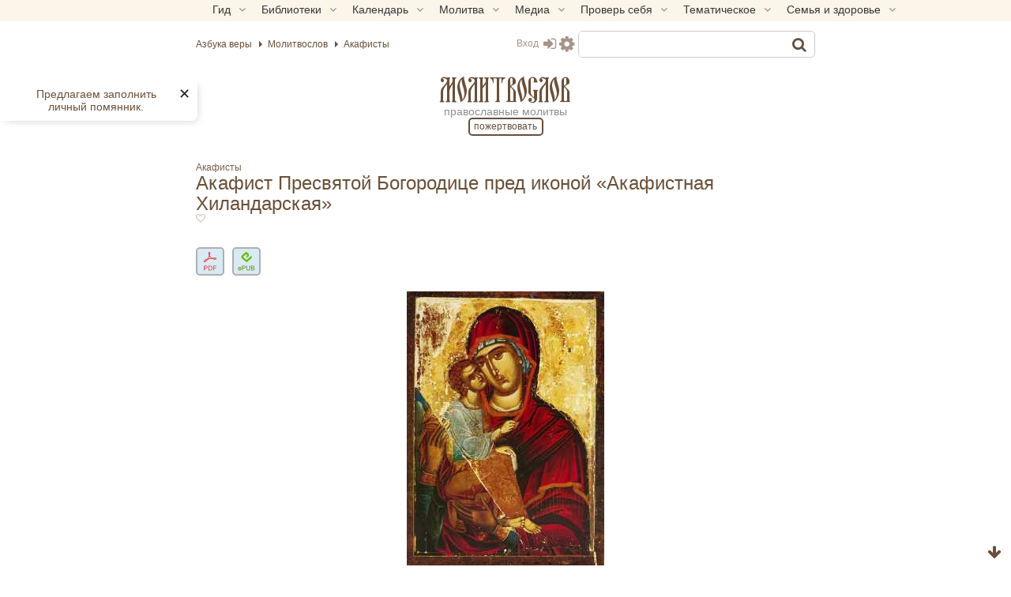

--- FILE ---
content_type: text/html; charset=UTF-8
request_url: https://azbyka.ru/molitvoslov/akafist-presvjatoj-bogorodice-pred-ikonoj-akafistnaja-hilandarskaja.html
body_size: 28050
content:
<!DOCTYPE html>
<html lang="ru-RU" prefix="og: https://ogp.me/ns#" class="">
<head>
		<meta charset="UTF-8">
	<meta name="viewport" content="width=device-width, initial-scale=1">
	<meta name="google" content="notranslate">
	<!-- Favicons -->
	<link rel="icon" type="image/svg+xml" href="https://azbyka.ru/molitvoslov/wp-content/themes/azbyka-molitvoslov/assets/images/favicons/favicon.svg?ver=5">
	<link rel="icon" type="image/ico" href="https://azbyka.ru/molitvoslov/wp-content/themes/azbyka-molitvoslov/assets/images/favicons/favicon.ico?ver=5">
	<link rel="apple-touch-icon" sizes="57x57" href="https://azbyka.ru/molitvoslov/wp-content/themes/azbyka-molitvoslov/assets/images/favicons/apple-icon-57x57.png?ver=5">
	<link rel="apple-touch-icon" sizes="60x60" href="https://azbyka.ru/molitvoslov/wp-content/themes/azbyka-molitvoslov/assets/images/favicons/apple-icon-60x60.png?ver=5">
	<link rel="apple-touch-icon" sizes="72x72" href="https://azbyka.ru/molitvoslov/wp-content/themes/azbyka-molitvoslov/assets/images/favicons/apple-icon-72x72.png?ver=5">
	<link rel="apple-touch-icon" sizes="76x76" href="https://azbyka.ru/molitvoslov/wp-content/themes/azbyka-molitvoslov/assets/images/favicons/apple-icon-76x76.png?ver=5">
	<link rel="apple-touch-icon" sizes="114x114" href="https://azbyka.ru/molitvoslov/wp-content/themes/azbyka-molitvoslov/assets/images/favicons/apple-icon-114x114.png?ver=5">
	<link rel="apple-touch-icon" sizes="120x120" href="https://azbyka.ru/molitvoslov/wp-content/themes/azbyka-molitvoslov/assets/images/favicons/apple-icon-120x120.png?ver=5">
	<link rel="apple-touch-icon" sizes="144x144" href="https://azbyka.ru/molitvoslov/wp-content/themes/azbyka-molitvoslov/assets/images/favicons/apple-icon-144x144.png?ver=5">
	<link rel="apple-touch-icon" sizes="152x152" href="https://azbyka.ru/molitvoslov/wp-content/themes/azbyka-molitvoslov/assets/images/favicons/apple-icon-152x152.png?ver=5">
	<link rel="apple-touch-icon" sizes="180x180" href="https://azbyka.ru/molitvoslov/wp-content/themes/azbyka-molitvoslov/assets/images/favicons/apple-icon-180x180.png?ver=5">
	<link rel="icon" type="image/png" sizes="192x192"  href="https://azbyka.ru/molitvoslov/wp-content/themes/azbyka-molitvoslov/assets/images/favicons/android-icon-192x192.png?ver=5">
	<link rel="icon" type="image/png" sizes="32x32" href="https://azbyka.ru/molitvoslov/wp-content/themes/azbyka-molitvoslov/assets/images/favicons/favicon-32x32.png?ver=5">
	<link rel="icon" type="image/png" sizes="96x96" href="https://azbyka.ru/molitvoslov/wp-content/themes/azbyka-molitvoslov/assets/images/favicons/favicon-96x96.png?ver=5">
	<link rel="icon" type="image/png" sizes="16x16" href="https://azbyka.ru/molitvoslov/wp-content/themes/azbyka-molitvoslov/assets/images/favicons/favicon-16x16.png?ver=5">
	<link rel="manifest" href="https://azbyka.ru/molitvoslov/wp-content/themes/azbyka-molitvoslov/assets/images/favicons/manifest.json?ver=5">
	<meta name="msapplication-TileColor" content="#da532c">
	<meta name="msapplication-TileImage" content="https://azbyka.ru/molitvoslov/wp-content/themes/azbyka-molitvoslov/assets/images/favicons/ms-icon-144x144.png?ver=5">
	<meta name="theme-color" content="#f1e9d6">
	
	<link rel="alternate" type="application/rss+xml" title="Молитвослов RSS Feed" href="https://azbyka.ru/molitvoslov/feed/rss">
	<link rel="alternate" type="application/atom+xml" title="Молитвослов Atom Feed" href="https://azbyka.ru/molitvoslov/feed/atom">
	<link rel="pingback" href="https://azbyka.ru/molitvoslov/xmlrpc.php">
		<script id="az_settings_js">
		var AZ = window.AZ || {};
		AZ.theme_path = 'https://azbyka.ru/molitvoslov/wp-content/themes/azbyka-molitvoslov';
		AZ.ajax_path = 'https://azbyka.ru/molitvoslov/wp-admin/admin-ajax.php';
		AZ.post_id = '15152';
		AZ.logged_in = false;
		AZ.sso_logged_in = !!localStorage.getItem('az_sso_email');
		AZ.tooltip_selector = '.az-tip, abbr, [data-tip-text]';
		
		localStorage.setItem('az_sso_reflink', location.href);
		
		/*
		if(localStorage.getItem('az_sso_email') && !AZ.logged_in){
			let tries = parseInt(localStorage.getItem('login_refresh_tries'));
			if(isNaN(tries)) tries = 0;
			if(tries < 2){
				tries++;
				localStorage.setItem('login_refresh_tries', tries);
				location.reload();
			}else
				console.log('tried to login too much');
		}else{
			localStorage.removeItem('login_refresh_tries');
		}
		*/
		
		AZ.project = 'molitvoslov';
		AZ.settingVars = { "theme" : 0, "body-bg": 0, "side-bg" : 0, "widget-bg" : 0, "text-color" : 0, "link-color" : 0, "accent-color" : 0, "backdrop-color":0, "font-base-size" : 0, "text-font" : 0, "title-font" : 0, "text-align" : 0, "pagination-autoload" : 0 }; //0 - cross-site; 1 - local
		AZ.sessionToggles = ["sidebar-hide"];
		AZ.settings = {};
		
		AZ.nameSetting = name => 'az_' + (AZ.settingVars[name] ? AZ.project + '_' : '' ) + name;
		AZ.getSetting = name => localStorage.getItem(AZ.nameSetting(name));
		AZ.setSetting = (name, val) => {localStorage.setItem(AZ.nameSetting(name), val); AZ.applySettings();};
		
		AZ.applySettings = ()=>{
			let docStyle = '', docClasses = document.documentElement.classList;

			if(!AZ.settings.length){
				docClasses.remove('sidebar-show');
				docClasses.remove('sidebar-hide');
			}

			let gf_loaded = false;

			for(let name in AZ.settingVars){
				let val = AZ.getSetting(name);
				if(val && val !== 'undefined'){
					//google fonts
					if (name.includes('-font') && !val.includes(',')) {
						let head = document.getElementsByTagName('head')[0];
						if (!gf_loaded) {
							let pre_lnk = document.createElement('link');
							pre_lnk.rel = 'preconnect';
							pre_lnk.href = 'https://fonts.gstatic.com';
							head.appendChild(pre_lnk);
							gf_loaded = true;
							console.log(pre_lnk);
						}
						let link = document.createElement('link');
						link.href = 'https://fonts.googleapis.com/css2?family=' + val.replace(' ', '+') + ':wght@400;700&display=swap';
						link.rel = 'stylesheet';
						link.type = 'text/css';
						head.appendChild(link);
						console.log(link);
					}

					AZ.settings[name] = val;
					docStyle+='--'+name+':'+ val+';';
					
					if(name === 'theme')	//todo: other?
						document.documentElement.setAttribute('data-'+name.replace('--',''), val);
				}
			}
			
			for(let name of AZ.sessionToggles){
				if(sessionStorage.getItem(name) === 'true')
					document.documentElement.classList.add(name);
			}

			document.documentElement.style.cssText = docStyle;
		};

		AZ.applySettings();
	</script>
	
<!-- SEO от Rank Math - https://rankmath.com/ -->
<style type='text/css'></style><link data-minify="1" rel='stylesheet' id='bg_forreaders_styles'  href='https://azbyka.ru/molitvoslov/wp-content/cache/min/1/molitvoslov/wp-content/plugins/bg-forreaders/css/style.css?ver=1768548212'  media='all' /><link data-minify="1" rel='stylesheet' id='azbyka-style'  href='https://azbyka.ru/molitvoslov/wp-content/cache/min/1/molitvoslov/wp-content/themes/azbyka-molitvoslov/style.css?ver=1768548212'  media='all' /><title>Акафист Пресвятой Богородице пред иконой «Акафистная Хиландарская» - Молитвослов</title>
<meta name="description" content="Избранней Предвечным Царем во спасение роду христианскому Небесе и земли Царице, яко нашей несумненной Предстательнице и всемощной Заступнице, с любовию и"/>
<meta name="robots" content="follow, index, max-snippet:-1, max-video-preview:-1, max-image-preview:large"/>
<link rel="canonical" href="https://azbyka.ru/molitvoslov/akafist-presvjatoj-bogorodice-pred-ikonoj-akafistnaja-hilandarskaja.html" />
<meta property="og:locale" content="ru_RU" />
<meta property="og:type" content="article" />
<meta property="og:title" content="Акафист Пресвятой Богородице пред иконой «Акафистная Хиландарская» - Молитвослов" />
<meta property="og:description" content="Избранней Предвечным Царем во спасение роду христианскому Небесе и земли Царице, яко нашей несумненной Предстательнице и всемощной Заступнице, с любовию и" />
<meta property="og:url" content="https://azbyka.ru/molitvoslov/akafist-presvjatoj-bogorodice-pred-ikonoj-akafistnaja-hilandarskaja.html" />
<meta property="og:site_name" content="Молитвослов" />
<meta property="og:updated_time" content="2023-01-30T14:06:03+04:00" />
<meta property="og:image" content="https://azbyka.ru/molitvoslov/wp-content/uploads/2021/06/molitvoslov.png" />
<meta property="og:image:secure_url" content="https://azbyka.ru/molitvoslov/wp-content/uploads/2021/06/molitvoslov.png" />
<meta property="og:image:width" content="1200" />
<meta property="og:image:height" content="630" />
<meta property="og:image:alt" content="Акафист Пресвятой Богородице пред иконой «Акафистная Хиландарская»" />
<meta property="og:image:type" content="image/png" />
<meta name="twitter:card" content="summary_large_image" />
<meta name="twitter:title" content="Акафист Пресвятой Богородице пред иконой «Акафистная Хиландарская» - Молитвослов" />
<meta name="twitter:description" content="Избранней Предвечным Царем во спасение роду христианскому Небесе и земли Царице, яко нашей несумненной Предстательнице и всемощной Заступнице, с любовию и" />
<meta name="twitter:image" content="https://azbyka.ru/molitvoslov/wp-content/uploads/2021/06/molitvoslov.png" />
<meta name="twitter:label1" content="Автор" />
<meta name="twitter:data1" content="DmitryNel" />
<meta name="twitter:label2" content="Время чтения" />
<meta name="twitter:data2" content="9 минут" />
<script type="application/ld+json" class="rank-math-schema">{"@context":"https://schema.org","@graph":[{"@type":["Library","Organization"],"@id":"https://azbyka.ru/molitvoslov/#organization","name":"\u041c\u043e\u043b\u0438\u0442\u0432\u043e\u0441\u043b\u043e\u0432","url":"https://azbyka.ru/molitvoslov","logo":{"@type":"ImageObject","@id":"https://azbyka.ru/molitvoslov/#logo","url":"https://azbyka.ru/molitvoslov/wp-content/uploads/2021/06/og-image.png","contentUrl":"https://azbyka.ru/molitvoslov/wp-content/uploads/2021/06/og-image.png","caption":"\u041c\u043e\u043b\u0438\u0442\u0432\u043e\u0441\u043b\u043e\u0432","inLanguage":"ru-RU","width":"160","height":"160"},"openingHours":["Monday,Tuesday,Wednesday,Thursday,Friday,Saturday,Sunday 09:00-17:00"],"image":{"@id":"https://azbyka.ru/molitvoslov/#logo"}},{"@type":"WebSite","@id":"https://azbyka.ru/molitvoslov/#website","url":"https://azbyka.ru/molitvoslov","name":"\u041c\u043e\u043b\u0438\u0442\u0432\u043e\u0441\u043b\u043e\u0432","publisher":{"@id":"https://azbyka.ru/molitvoslov/#organization"},"inLanguage":"ru-RU"},{"@type":"ImageObject","@id":"https://azbyka.ru/molitvoslov/wp-content/uploads/2022/02/017134.jpg","url":"https://azbyka.ru/molitvoslov/wp-content/uploads/2022/02/017134.jpg","width":"200","height":"200","inLanguage":"ru-RU"},{"@type":"WebPage","@id":"https://azbyka.ru/molitvoslov/akafist-presvjatoj-bogorodice-pred-ikonoj-akafistnaja-hilandarskaja.html#webpage","url":"https://azbyka.ru/molitvoslov/akafist-presvjatoj-bogorodice-pred-ikonoj-akafistnaja-hilandarskaja.html","name":"\u0410\u043a\u0430\u0444\u0438\u0441\u0442 \u041f\u0440\u0435\u0441\u0432\u044f\u0442\u043e\u0439 \u0411\u043e\u0433\u043e\u0440\u043e\u0434\u0438\u0446\u0435 \u043f\u0440\u0435\u0434 \u0438\u043a\u043e\u043d\u043e\u0439 \u00ab\u0410\u043a\u0430\u0444\u0438\u0441\u0442\u043d\u0430\u044f \u0425\u0438\u043b\u0430\u043d\u0434\u0430\u0440\u0441\u043a\u0430\u044f\u00bb - \u041c\u043e\u043b\u0438\u0442\u0432\u043e\u0441\u043b\u043e\u0432","datePublished":"2022-02-25T16:53:49+04:00","dateModified":"2023-01-30T14:06:03+04:00","isPartOf":{"@id":"https://azbyka.ru/molitvoslov/#website"},"primaryImageOfPage":{"@id":"https://azbyka.ru/molitvoslov/wp-content/uploads/2022/02/017134.jpg"},"inLanguage":"ru-RU"},{"@type":"Article","headline":"\u0410\u043a\u0430\u0444\u0438\u0441\u0442 \u041f\u0440\u0435\u0441\u0432\u044f\u0442\u043e\u0439 \u0411\u043e\u0433\u043e\u0440\u043e\u0434\u0438\u0446\u0435 \u043f\u0440\u0435\u0434 \u0438\u043a\u043e\u043d\u043e\u0439 \u00ab\u0410\u043a\u0430\u0444\u0438\u0441\u0442\u043d\u0430\u044f \u0425\u0438\u043b\u0430\u043d\u0434\u0430\u0440\u0441\u043a\u0430\u044f\u00bb - \u041c\u043e\u043b\u0438\u0442\u0432\u043e\u0441\u043b\u043e\u0432","datePublished":"2022-02-25T16:53:49+04:00","dateModified":"2023-01-30T14:06:03+04:00","articleSection":"\u0410\u043a\u0430\u0444\u0438\u0441\u0442\u044b","publisher":{"@id":"https://azbyka.ru/molitvoslov/#organization"},"description":"\u0418\u0437\u0431\u0440\u0430\u043d\u043d\u0435\u0439 \u041f\u0440\u0435\u0434\u0432\u0435\u0447\u043d\u044b\u043c \u0426\u0430\u0440\u0435\u043c \u0432\u043e \u0441\u043f\u0430\u0441\u0435\u043d\u0438\u0435 \u0440\u043e\u0434\u0443 \u0445\u0440\u0438\u0441\u0442\u0438\u0430\u043d\u0441\u043a\u043e\u043c\u0443 \u041d\u0435\u0431\u0435\u0441\u0435 \u0438 \u0437\u0435\u043c\u043b\u0438 \u0426\u0430\u0440\u0438\u0446\u0435, \u044f\u043a\u043e \u043d\u0430\u0448\u0435\u0439 \u043d\u0435\u0441\u0443\u043c\u043d\u0435\u043d\u043d\u043e\u0439 \u041f\u0440\u0435\u0434\u0441\u0442\u0430\u0442\u0435\u043b\u044c\u043d\u0438\u0446\u0435 \u0438 \u0432\u0441\u0435\u043c\u043e\u0449\u043d\u043e\u0439 \u0417\u0430\u0441\u0442\u0443\u043f\u043d\u0438\u0446\u0435, \u0441 \u043b\u044e\u0431\u043e\u0432\u0438\u044e \u0438","name":"\u0410\u043a\u0430\u0444\u0438\u0441\u0442 \u041f\u0440\u0435\u0441\u0432\u044f\u0442\u043e\u0439 \u0411\u043e\u0433\u043e\u0440\u043e\u0434\u0438\u0446\u0435 \u043f\u0440\u0435\u0434 \u0438\u043a\u043e\u043d\u043e\u0439 \u00ab\u0410\u043a\u0430\u0444\u0438\u0441\u0442\u043d\u0430\u044f \u0425\u0438\u043b\u0430\u043d\u0434\u0430\u0440\u0441\u043a\u0430\u044f\u00bb - \u041c\u043e\u043b\u0438\u0442\u0432\u043e\u0441\u043b\u043e\u0432","@id":"https://azbyka.ru/molitvoslov/akafist-presvjatoj-bogorodice-pred-ikonoj-akafistnaja-hilandarskaja.html#richSnippet","isPartOf":{"@id":"https://azbyka.ru/molitvoslov/akafist-presvjatoj-bogorodice-pred-ikonoj-akafistnaja-hilandarskaja.html#webpage"},"image":{"@id":"https://azbyka.ru/molitvoslov/wp-content/uploads/2022/02/017134.jpg"},"inLanguage":"ru-RU","mainEntityOfPage":{"@id":"https://azbyka.ru/molitvoslov/akafist-presvjatoj-bogorodice-pred-ikonoj-akafistnaja-hilandarskaja.html#webpage"}}]}</script>
<!-- /Rank Math WordPress SEO плагин -->


<link rel="alternate" type="application/rss+xml" title="Молитвослов &raquo; Лента" href="https://azbyka.ru/molitvoslov/feed" />
<link rel="alternate" type="application/rss+xml" title="Молитвослов &raquo; Лента комментариев" href="https://azbyka.ru/molitvoslov/comments/feed" />
<link rel="alternate" type="application/rss+xml" title="Молитвослов &raquo; Лента комментариев к &laquo;Акафист Пресвятой Богородице пред иконой «Акафистная Хиландарская»&raquo;" href="https://azbyka.ru/molitvoslov/akafist-presvjatoj-bogorodice-pred-ikonoj-akafistnaja-hilandarskaja.html/feed" />
<link rel="alternate" title="oEmbed (JSON)" type="application/json+oembed" href="https://azbyka.ru/molitvoslov/wp-json/oembed/1.0/embed?url=https%3A%2F%2Fazbyka.ru%2Fmolitvoslov%2Fakafist-presvjatoj-bogorodice-pred-ikonoj-akafistnaja-hilandarskaja.html" />
<link rel="alternate" title="oEmbed (XML)" type="text/xml+oembed" href="https://azbyka.ru/molitvoslov/wp-json/oembed/1.0/embed?url=https%3A%2F%2Fazbyka.ru%2Fmolitvoslov%2Fakafist-presvjatoj-bogorodice-pred-ikonoj-akafistnaja-hilandarskaja.html&#038;format=xml" />
<style id='wp-img-auto-sizes-contain-inline-css' type='text/css'>
img:is([sizes=auto i],[sizes^="auto," i]){contain-intrinsic-size:3000px 1500px}
/*# sourceURL=wp-img-auto-sizes-contain-inline-css */
</style>
<style id='classic-theme-styles-inline-css' type='text/css'>
/*! This file is auto-generated */
.wp-block-button__link{color:#fff;background-color:#32373c;border-radius:9999px;box-shadow:none;text-decoration:none;padding:calc(.667em + 2px) calc(1.333em + 2px);font-size:1.125em}.wp-block-file__button{background:#32373c;color:#fff;text-decoration:none}
/*# sourceURL=/wp-includes/css/classic-themes.min.css */
</style>

			<link data-minify="1" rel='preload' as='style' href='https://azbyka.ru/molitvoslov/wp-content/cache/min/1/molitvoslov/wp-content/plugins/Bg-Personal/css/myBooks.css?ver=1768548212'  media='all' />
			<link data-minify="1" rel='stylesheet' id='myBooks'  href='https://azbyka.ru/molitvoslov/wp-content/cache/min/1/molitvoslov/wp-content/plugins/Bg-Personal/css/myBooks.css?ver=1768548212'  media='all' />
			
			<link data-minify="1" rel='preload' as='style' href='https://azbyka.ru/molitvoslov/wp-content/cache/min/1/molitvoslov/wp-content/plugins/bg-calendar-widget/css/styles.css?ver=1768548212'  media='all' />
			<link data-minify="1" rel='stylesheet' id='bg_calendar_widget_styles'  href='https://azbyka.ru/molitvoslov/wp-content/cache/min/1/molitvoslov/wp-content/plugins/bg-calendar-widget/css/styles.css?ver=1768548212'  media='all' />
			
			<link data-minify="1" rel='preload' as='style' href='https://azbyka.ru/molitvoslov/wp-content/cache/min/1/molitvoslov/wp-content/plugins/bg-forreaders/css/style.css?ver=1768548212'  media='all' />
			
			<style id='bg_forreaders_styles-inline-css' type='text/css'>

div.bg_forreaders {height: 52.8px;
	font-size: 0em;
}
.bg_forreaders div a {
	padding: 0px 41.4px 52.8px 0px;
	margin: 0px 6px 0px 0px;
}
.bg_forreaders .pdf {
	background: url(https://azbyka.ru/molitvoslov/wp-content/uploads/bg_forreaders/document-pdf.svg) no-repeat 50% 50%;
	background-size: contain;
}
.bg_forreaders .epub {
	background: url(https://azbyka.ru/molitvoslov/wp-content/uploads/bg_forreaders/document-epub.svg) no-repeat 50% 50%;
	background-size: contain;
}

.bg_forreaders .mobi{
	background: url(https://azbyka.ru/molitvoslov/wp-content/uploads/bg_forreaders/document-mobi.svg) no-repeat 50% 50%;
	background-size: contain;
}
.bg_forreaders .fb2 {
	background: url(https://azbyka.ru/molitvoslov/wp-content/uploads/bg_forreaders/document-fb2.svg) no-repeat 50% 50%;
	background-size: contain;
}				  
	
/*# sourceURL=bg_forreaders_styles-inline-css */
</style>

			<link data-minify="1" rel='preload' as='style' href='https://azbyka.ru/molitvoslov/wp-content/cache/min/1/molitvoslov/wp-content/plugins/bz_inline_audio/inline-audio.css?ver=1768548212'  media='all' />
			<link data-minify="1" rel='stylesheet' id='inline-audio'  href='https://azbyka.ru/molitvoslov/wp-content/cache/min/1/molitvoslov/wp-content/plugins/bz_inline_audio/inline-audio.css?ver=1768548212'  media='all' />
			
			<link data-minify="1" rel='preload' as='style' href='https://azbyka.ru/molitvoslov/wp-content/cache/min/1/molitvoslov/wp-content/themes/azbyka-molitvoslov/assets/css/caa.css?ver=1768548212'  media='all' />
			<link data-minify="1" rel='stylesheet' id='caa'  href='https://azbyka.ru/molitvoslov/wp-content/cache/min/1/molitvoslov/wp-content/themes/azbyka-molitvoslov/assets/css/caa.css?ver=1768548212'  media='all' />
			
			<link data-minify="1" rel='preload' as='style' href='https://azbyka.ru/molitvoslov/wp-content/cache/min/1/molitvoslov/wp-content/themes/azbyka/assets/css/styles.css?ver=1768548212'  media='all' />
			<link data-minify="1" rel='stylesheet' id='azbyka-styles'  href='https://azbyka.ru/molitvoslov/wp-content/cache/min/1/molitvoslov/wp-content/themes/azbyka/assets/css/styles.css?ver=1768548212'  media='all' />
			
			<link data-minify="1" rel='preload' as='style' href='https://azbyka.ru/molitvoslov/wp-content/cache/min/1/molitvoslov/wp-content/themes/azbyka-molitvoslov/style.css?ver=1768548212'  media='all' />
			
			
			<link data-minify="1" rel='preload' as='style' href='https://azbyka.ru/molitvoslov/wp-content/cache/min/1/molitvoslov/wp-content/themes/azbyka/assets/css/singular.css?ver=1768548212'  media='all' />
			<link data-minify="1" rel='stylesheet' id='az-singular'  href='https://azbyka.ru/molitvoslov/wp-content/cache/min/1/molitvoslov/wp-content/themes/azbyka/assets/css/singular.css?ver=1768548212'  media='all' />
			
			<link data-minify="1" rel='preload' as='style' href='https://azbyka.ru/molitvoslov/wp-content/cache/min/1/molitvoslov/wp-content/themes/azbyka/assets/css/top-menu.css?ver=1768548212'  media='all' />
			<link data-minify="1" rel='stylesheet' id='top-menu'  href='https://azbyka.ru/molitvoslov/wp-content/cache/min/1/molitvoslov/wp-content/themes/azbyka/assets/css/top-menu.css?ver=1768548212'  media='all' />
			
			<link data-minify="1" rel='preload' as='style' href='https://azbyka.ru/molitvoslov/wp-content/cache/min/1/molitvoslov/wp-content/themes/azbyka/assets/css/link-pics.css?ver=1768548212'  media='all' />
			<link data-minify="1" rel='stylesheet' id='az-link-pics'  href='https://azbyka.ru/molitvoslov/wp-content/cache/min/1/molitvoslov/wp-content/themes/azbyka/assets/css/link-pics.css?ver=1768548212'  media='all' />
			
			<link data-minify="1" rel='preload' as='style' href='https://azbyka.ru/molitvoslov/wp-content/cache/min/1/molitvoslov/wp-content/themes/azbyka/inc/youtube-optimizer/youtube.optimizer.css?ver=1768548212'  media='all' />
			<link data-minify="1" rel='stylesheet' id='youtube-optimizer'  href='https://azbyka.ru/molitvoslov/wp-content/cache/min/1/molitvoslov/wp-content/themes/azbyka/inc/youtube-optimizer/youtube.optimizer.css?ver=1768548212'  media='all' />
			<style id='wbcr-wll-inline-css' type='text/css'>
.rll-youtube-player{position:relative;padding-bottom:56.23%;height:0;overflow:hidden;max-width:100%;background:#000;margin:5px}.rll-youtube-player iframe{position:absolute;top:0;left:0;width:100%;height:100%;z-index:100;background:0 0}.rll-youtube-player img{bottom:0;display:block;left:0;margin:auto;max-width:100%;width:100%;position:absolute;right:0;top:0;border:none;height:auto;cursor:pointer;-webkit-transition:.4s all;-moz-transition:.4s all;transition:.4s all}.rll-youtube-player img:hover{-webkit-filter:brightness(75%)}.rll-youtube-player .play{height:72px;width:72px;left:50%;top:50%;margin-left:-36px;margin-top:-36px;position:absolute;background:url(https://azbyka.ru/molitvoslov/wp-content/plugins/clearfy_package/plugins/lazy-load/assets/img/youtube.png) no-repeat;cursor:pointer}
/*# sourceURL=wbcr-wll-inline-css */
</style>
<script data-minify="1"  src="https://azbyka.ru/molitvoslov/wp-content/cache/min/1/molitvoslov/wp-content/themes/azbyka/assets/js/vendor/azjeycuery.js?ver=1768548212" id="jquery-js"></script>
<script data-minify="1"  defer="defer" src="https://azbyka.ru/molitvoslov/wp-content/cache/min/1/molitvoslov/wp-content/themes/azbyka/inc/youtube-optimizer/youtube.optimizer.js?ver=1768548212" id="youtube-optimizer-js"></script>
<link rel="https://api.w.org/" href="https://azbyka.ru/molitvoslov/wp-json/" /><link rel="alternate" title="JSON" type="application/json" href="https://azbyka.ru/molitvoslov/wp-json/wp/v2/posts/15152" />		<script>
			jQuery($=>{
				let imgs = $('.main-page-content p img:not(.no-move)');
				if(window.innerWidth < 921 || imgs.length > 1)
					return;
				
				$(document).ready(e=>{
					let icon = $('#post_icon, .icon_fixed').eq(0);
					if(!icon.length && imgs.length){
						icon = imgs.eq(0).closest('p');
					}
					if(icon.length){
						let container = icon.addClass('moving-icon-wrap');
						let iconTop = container.offset().top - 100;
						$(document).scroll(e=>{
							container.toggleClass('active', window.scrollY > 200);
						});
						
						let close = $('<div class="fa fa-caret-up btn-close">');
						close.click(e=>{icon.slideToggle()});
						container.append(close);
					}
				});
			});
		</script>
		<style>
			.moving-icon-wrap{
				display:block;
				width:fit-content;
				margin:auto;
				
				position: sticky;
				top: 50px;
				transition: transform .6s ease;
			}
			.moving-icon-wrap a{
				display:block;
				width:max-content;
				margin:auto;
			}
			.moving-icon-wrap.active{
				transform: translateX(calc(-35rem - 50%));
			}
			.moving-icon-wrap .btn-close{
				opacity:0;
				position:absolute;
				font-size:1.5rem;
				padding:2px;
				background:#fff;
			}
			.moving-icon-wrap.active .btn-close{
				opacity:1;
			}
		</style>
			<style>
		.promo-banner-wrap{
			display:none;
			position:fixed;
			left:0;
			bottom:0.75cm;
			width: 100%;
			z-index:15;
			transform:translateX(-101%);
			transition: transform .5s ease;
		}
		.promo-banner-wrap.active{
			transform:translateX(0);
		}
		
		.promo-banner{
			background:#FFF;
			padding:.5em 2em .5em 1.5em;
			box-shadow: 0px 0px 10px -4px #3a3a3a3a;
			text-align:center;
			position:relative;
		}
		
		.promo-banner .btn-close{
			font-size: 1.5em;
			cursor:pointer; margin-left:1em;
			position: absolute;
			top:0;
			right:0;
			padding: .125em;
		}
		@media(min-width: 921px){
			.promo-banner-wrap{
				top:100px;
				bottom:unset;
				max-width: 250px;
			}
			.promo-banner{
				width: 100%;
				padding:.75em 2em .75em 1.5em;
				border-radius: 0 .5em .5em 0;
				box-shadow: 4px 4px 10px -4px #3a3a3a3a;
			}
			.promo-banner .btn-close{
				font-size: 1.25em;
				padding:.5em;
			}
		}
	</style>
				<style>
				.clickable{
					cursor:pointer;
				}
				.img-wrap{
					position: relative;
					display: inline-block;
					height: 100%;
				}
				.img-wrap .button-wrap{
					position: absolute;
					top: 1em;
					right: 1em;
					opacity: 0;
					transform: translateX(10px);
					pointer-events: none;
					transition: opacity .3s ease, transform .3s ease;
				}
				.img-wrap .button-wrap .button{
					display: block;
					background: var(--body-bg);
					border: 0;
					box-shadow: 0 2px 10px -5px #3a3a3a3a;
				}
				.img-wrap .button-wrap .button,
				.img-wrap .button-wrap .button .fa{
					color: var(--accent-color);
				}
				.img-wrap .button-wrap .button+.button{
					margin-top: 1em;
				}
				.img-wrap:hover .button-wrap{
					opacity: 1;
					transform: none;
					pointer-events: all;
				}
				.bz-lightbox{
					position:fixed;
					top: 0;
					left: 0;
					width: 100%;
					height: 100%;
					z-index:10;
					margin:0;
					background-color:#0007;
					display:flex;
					align-items:center;
					justify-content:center;
					cursor:pointer;
					z-index: 10000;
				}
				.bz-lightbox img{
					max-height:90vh;
					cursor: zoom-in;
				}
				.bz-lightbox.fullscreen{
					overflow-y: auto;
					display: block;
				}
				.bz-lightbox.fullscreen img{
					object-fit: cover;
					max-height: unset;
					width: 100%;
					cursor: zoom-out;
				}
				.panzoom{
					object-fit: none!important;
				}
				html.locked{
					overflow: hidden;
				}
			</style>
			<script>
			jQuery(document).ready($=>{
				let allImages = $('.main-page-content img:not(.avatar)').not('.video-preview img');
				let hasMouse = window.matchMedia('(hover:hover)').matches && window.innerWidth > 520;
				let full_img_href = {};
				let doc = $('html');
				let containerWidth = $('.main-area-content').width() || window.innerWidth;
				let currentImg;
				
				allImages.each((i,el)=>{
					//Получаем src полной версии
					let src = el.dataset['lazySrc'] || el.dataset['src'] || el.src;
					let p = $(el).parent();
					if(p.is('a')){
						let href = p.attr('href');
						if(!href.match(/\.(jpg|png|gif|webp|tiff|svg)$/i))
							return;
					
						full_img_href[src] = href;
						p.click(e=>e.preventDefault());
					}else{
						full_img_href[src] = src.replace(/\-\d{3,4}.\d{3,4}\.(\w{3,4})$/, '.$1');
					}
					
					if('full_img_share_download' in AZ && AZ.full_img_share_download){
					
						//Кнопки скачать/поделиться
						$(el).on('mouseover touch', async function(e){
							let parent = $(this).closest(':not(img,span,a)');
							if(!parent.is('.img-wrap')){
								parent.addClass('img-wrap');
								let btnWrap = $('<div class="button-wrap"><i class="button fa fa-share-alt btn-share" onclick="navigator.share({url:\''+full_img_href[src]+'\'});return false"></i><a class="button" href="'+full_img_href[src]+'" download><i class="fa fa-download btn-download"></i></a></div>');
								parent.append(btnWrap);
							}
						});
					
					}
					
					
					//console.log(el, 'img parent is', p);
					el.classList.add('clickable');
					el.addEventListener('click', function (e){
						//console.log('click on img wrap', this.src, full_img_href[this.src]);
						e.preventDefault();
						if(!hasMouse) return; //Откл. lightbox на мобилах.

						currentImg = this;
						doc.addClass('locked');
						
						let box = $('<figure class="bz-lightbox"><img src = "'+full_img_href[this.src]+'"/></figure>');
						box.hide();
						$('body').append(box);
						box.fadeIn(400);
						
												
						box.click(e=>{
							let $img = $(e.target).closest('img');
							if(hasMouse && $img.length && $img.width() != $(currentImg).attr('width')){
								box.toggleClass('fullscreen');
							}else{
								doc.removeClass('locked');
								box.fadeOut(300, ()=>{
									box.remove()
								});
							}
						});
					});
				});
				//console.log('full_img_href:',full_img_href);
			})
			</script>
			
	<script type="text/javascript">
	    var templateURI = 'https://azbyka.ru/molitvoslov/wp-content/themes/azbyka';
	</script>
<style id='global-styles-inline-css' type='text/css'>
:root{--wp--preset--aspect-ratio--square: 1;--wp--preset--aspect-ratio--4-3: 4/3;--wp--preset--aspect-ratio--3-4: 3/4;--wp--preset--aspect-ratio--3-2: 3/2;--wp--preset--aspect-ratio--2-3: 2/3;--wp--preset--aspect-ratio--16-9: 16/9;--wp--preset--aspect-ratio--9-16: 9/16;--wp--preset--color--black: #000000;--wp--preset--color--cyan-bluish-gray: #abb8c3;--wp--preset--color--white: #ffffff;--wp--preset--color--pale-pink: #f78da7;--wp--preset--color--vivid-red: #cf2e2e;--wp--preset--color--luminous-vivid-orange: #ff6900;--wp--preset--color--luminous-vivid-amber: #fcb900;--wp--preset--color--light-green-cyan: #7bdcb5;--wp--preset--color--vivid-green-cyan: #00d084;--wp--preset--color--pale-cyan-blue: #8ed1fc;--wp--preset--color--vivid-cyan-blue: #0693e3;--wp--preset--color--vivid-purple: #9b51e0;--wp--preset--gradient--vivid-cyan-blue-to-vivid-purple: linear-gradient(135deg,rgb(6,147,227) 0%,rgb(155,81,224) 100%);--wp--preset--gradient--light-green-cyan-to-vivid-green-cyan: linear-gradient(135deg,rgb(122,220,180) 0%,rgb(0,208,130) 100%);--wp--preset--gradient--luminous-vivid-amber-to-luminous-vivid-orange: linear-gradient(135deg,rgb(252,185,0) 0%,rgb(255,105,0) 100%);--wp--preset--gradient--luminous-vivid-orange-to-vivid-red: linear-gradient(135deg,rgb(255,105,0) 0%,rgb(207,46,46) 100%);--wp--preset--gradient--very-light-gray-to-cyan-bluish-gray: linear-gradient(135deg,rgb(238,238,238) 0%,rgb(169,184,195) 100%);--wp--preset--gradient--cool-to-warm-spectrum: linear-gradient(135deg,rgb(74,234,220) 0%,rgb(151,120,209) 20%,rgb(207,42,186) 40%,rgb(238,44,130) 60%,rgb(251,105,98) 80%,rgb(254,248,76) 100%);--wp--preset--gradient--blush-light-purple: linear-gradient(135deg,rgb(255,206,236) 0%,rgb(152,150,240) 100%);--wp--preset--gradient--blush-bordeaux: linear-gradient(135deg,rgb(254,205,165) 0%,rgb(254,45,45) 50%,rgb(107,0,62) 100%);--wp--preset--gradient--luminous-dusk: linear-gradient(135deg,rgb(255,203,112) 0%,rgb(199,81,192) 50%,rgb(65,88,208) 100%);--wp--preset--gradient--pale-ocean: linear-gradient(135deg,rgb(255,245,203) 0%,rgb(182,227,212) 50%,rgb(51,167,181) 100%);--wp--preset--gradient--electric-grass: linear-gradient(135deg,rgb(202,248,128) 0%,rgb(113,206,126) 100%);--wp--preset--gradient--midnight: linear-gradient(135deg,rgb(2,3,129) 0%,rgb(40,116,252) 100%);--wp--preset--font-size--small: 13px;--wp--preset--font-size--medium: 20px;--wp--preset--font-size--large: 36px;--wp--preset--font-size--x-large: 42px;--wp--preset--spacing--20: 0.44rem;--wp--preset--spacing--30: 0.67rem;--wp--preset--spacing--40: 1rem;--wp--preset--spacing--50: 1.5rem;--wp--preset--spacing--60: 2.25rem;--wp--preset--spacing--70: 3.38rem;--wp--preset--spacing--80: 5.06rem;--wp--preset--shadow--natural: 6px 6px 9px rgba(0, 0, 0, 0.2);--wp--preset--shadow--deep: 12px 12px 50px rgba(0, 0, 0, 0.4);--wp--preset--shadow--sharp: 6px 6px 0px rgba(0, 0, 0, 0.2);--wp--preset--shadow--outlined: 6px 6px 0px -3px rgb(255, 255, 255), 6px 6px rgb(0, 0, 0);--wp--preset--shadow--crisp: 6px 6px 0px rgb(0, 0, 0);}:where(.is-layout-flex){gap: 0.5em;}:where(.is-layout-grid){gap: 0.5em;}body .is-layout-flex{display: flex;}.is-layout-flex{flex-wrap: wrap;align-items: center;}.is-layout-flex > :is(*, div){margin: 0;}body .is-layout-grid{display: grid;}.is-layout-grid > :is(*, div){margin: 0;}:where(.wp-block-columns.is-layout-flex){gap: 2em;}:where(.wp-block-columns.is-layout-grid){gap: 2em;}:where(.wp-block-post-template.is-layout-flex){gap: 1.25em;}:where(.wp-block-post-template.is-layout-grid){gap: 1.25em;}.has-black-color{color: var(--wp--preset--color--black) !important;}.has-cyan-bluish-gray-color{color: var(--wp--preset--color--cyan-bluish-gray) !important;}.has-white-color{color: var(--wp--preset--color--white) !important;}.has-pale-pink-color{color: var(--wp--preset--color--pale-pink) !important;}.has-vivid-red-color{color: var(--wp--preset--color--vivid-red) !important;}.has-luminous-vivid-orange-color{color: var(--wp--preset--color--luminous-vivid-orange) !important;}.has-luminous-vivid-amber-color{color: var(--wp--preset--color--luminous-vivid-amber) !important;}.has-light-green-cyan-color{color: var(--wp--preset--color--light-green-cyan) !important;}.has-vivid-green-cyan-color{color: var(--wp--preset--color--vivid-green-cyan) !important;}.has-pale-cyan-blue-color{color: var(--wp--preset--color--pale-cyan-blue) !important;}.has-vivid-cyan-blue-color{color: var(--wp--preset--color--vivid-cyan-blue) !important;}.has-vivid-purple-color{color: var(--wp--preset--color--vivid-purple) !important;}.has-black-background-color{background-color: var(--wp--preset--color--black) !important;}.has-cyan-bluish-gray-background-color{background-color: var(--wp--preset--color--cyan-bluish-gray) !important;}.has-white-background-color{background-color: var(--wp--preset--color--white) !important;}.has-pale-pink-background-color{background-color: var(--wp--preset--color--pale-pink) !important;}.has-vivid-red-background-color{background-color: var(--wp--preset--color--vivid-red) !important;}.has-luminous-vivid-orange-background-color{background-color: var(--wp--preset--color--luminous-vivid-orange) !important;}.has-luminous-vivid-amber-background-color{background-color: var(--wp--preset--color--luminous-vivid-amber) !important;}.has-light-green-cyan-background-color{background-color: var(--wp--preset--color--light-green-cyan) !important;}.has-vivid-green-cyan-background-color{background-color: var(--wp--preset--color--vivid-green-cyan) !important;}.has-pale-cyan-blue-background-color{background-color: var(--wp--preset--color--pale-cyan-blue) !important;}.has-vivid-cyan-blue-background-color{background-color: var(--wp--preset--color--vivid-cyan-blue) !important;}.has-vivid-purple-background-color{background-color: var(--wp--preset--color--vivid-purple) !important;}.has-black-border-color{border-color: var(--wp--preset--color--black) !important;}.has-cyan-bluish-gray-border-color{border-color: var(--wp--preset--color--cyan-bluish-gray) !important;}.has-white-border-color{border-color: var(--wp--preset--color--white) !important;}.has-pale-pink-border-color{border-color: var(--wp--preset--color--pale-pink) !important;}.has-vivid-red-border-color{border-color: var(--wp--preset--color--vivid-red) !important;}.has-luminous-vivid-orange-border-color{border-color: var(--wp--preset--color--luminous-vivid-orange) !important;}.has-luminous-vivid-amber-border-color{border-color: var(--wp--preset--color--luminous-vivid-amber) !important;}.has-light-green-cyan-border-color{border-color: var(--wp--preset--color--light-green-cyan) !important;}.has-vivid-green-cyan-border-color{border-color: var(--wp--preset--color--vivid-green-cyan) !important;}.has-pale-cyan-blue-border-color{border-color: var(--wp--preset--color--pale-cyan-blue) !important;}.has-vivid-cyan-blue-border-color{border-color: var(--wp--preset--color--vivid-cyan-blue) !important;}.has-vivid-purple-border-color{border-color: var(--wp--preset--color--vivid-purple) !important;}.has-vivid-cyan-blue-to-vivid-purple-gradient-background{background: var(--wp--preset--gradient--vivid-cyan-blue-to-vivid-purple) !important;}.has-light-green-cyan-to-vivid-green-cyan-gradient-background{background: var(--wp--preset--gradient--light-green-cyan-to-vivid-green-cyan) !important;}.has-luminous-vivid-amber-to-luminous-vivid-orange-gradient-background{background: var(--wp--preset--gradient--luminous-vivid-amber-to-luminous-vivid-orange) !important;}.has-luminous-vivid-orange-to-vivid-red-gradient-background{background: var(--wp--preset--gradient--luminous-vivid-orange-to-vivid-red) !important;}.has-very-light-gray-to-cyan-bluish-gray-gradient-background{background: var(--wp--preset--gradient--very-light-gray-to-cyan-bluish-gray) !important;}.has-cool-to-warm-spectrum-gradient-background{background: var(--wp--preset--gradient--cool-to-warm-spectrum) !important;}.has-blush-light-purple-gradient-background{background: var(--wp--preset--gradient--blush-light-purple) !important;}.has-blush-bordeaux-gradient-background{background: var(--wp--preset--gradient--blush-bordeaux) !important;}.has-luminous-dusk-gradient-background{background: var(--wp--preset--gradient--luminous-dusk) !important;}.has-pale-ocean-gradient-background{background: var(--wp--preset--gradient--pale-ocean) !important;}.has-electric-grass-gradient-background{background: var(--wp--preset--gradient--electric-grass) !important;}.has-midnight-gradient-background{background: var(--wp--preset--gradient--midnight) !important;}.has-small-font-size{font-size: var(--wp--preset--font-size--small) !important;}.has-medium-font-size{font-size: var(--wp--preset--font-size--medium) !important;}.has-large-font-size{font-size: var(--wp--preset--font-size--large) !important;}.has-x-large-font-size{font-size: var(--wp--preset--font-size--x-large) !important;}
/*# sourceURL=global-styles-inline-css */
</style>
<meta name="generator" content="WP Rocket 3.20.3" data-wpr-features="wpr_minify_js wpr_minify_css" /></head>

<body class="wp-singular post-template-default single single-post postid-15152 single-format-standard wp-theme-azbyka wp-child-theme-azbyka-molitvoslov sidebar-hide sidebar-toggle" id="main-body">
	
	<noscript><div><img src="https://mc.yandex.ru/watch/5565880" style="position:absolute; left:-9999px;" alt="" /></div></noscript>
	<!-- Mobile Top menu -->
<div class="main-nav-list">
	<ul>
		<li><span id="main-nav-0" data-target="#nav-box"><img src="https://azbyka.ru/wp-content/themes/azbyka-av/assets/images/favicons/favicon.svg" loading="lazy"></li>
		<li><a id="main-nav-1" href="https://azbyka.ru/molitvoslov"><i class="fa fa-bars" aria-hidden="true"></i></a></li>
		<li><span id="main-nav-3" data-target="#widgets"><i class="fa fa-info-circle" aria-hidden="true"></i></span></li>
		<li><span id="main-nav-2" data-target="#header_search"><i class="fa fa-search" aria-hidden="true"></i></span></li>
		<li><a id="main-nav-6" href="https://azbyka.ru/molitvoslov/personal"><i class="fa fa-user user-only" aria-hidden="true"></i><i class="fa fa-sign-in guest-only" aria-hidden="true"></i></a></li>
	</ul>
</div>
<!-- End of Mobile Top menu -->	
	<nav id="nav-box" class="top-panel">
		<div class=main-box>
			<div class="pre-header-nav m-show">Разделы портала «Азбука&nbsp;веры»</div>
			<ul id="main-nav" class="nav">
			<li class="menu-item"><a  href='https://azbyka.ru/'><img class="nav-logo" src="https://azbyka.ru/wp-content/themes/azbyka-av/assets/images/favicons/favicon.svg" loading="lazy"><span class="nav-home-label"> Главная</span></a></li><li class="menu-item menu-item-has-children"><span  class='link'>Гид <i class="fa fa-angle-down"></i></span><ul class="sub-menu"><li class="menu-item"><a  href='https://azbyka.ru/gid'><i class="fa fa-question-circle-o" aria-hidden="true"></i> Гид по порталу</a></li><li class="menu-item"><a  href='https://azbyka.ru/drevo-sajta'><i class="fa fa-sitemap" aria-hidden="true"></i> Древо портала</a></li><li class="menu-item"><a  href='https://azbyka.ru/s-chego-nachat'><i class="fa fa-user-plus" aria-hidden="true"></i> С чего начать</a></li><li class="menu-item"><a  href='https://t.me/AzbykaruBot'><i class="fa fa-search" aria-hidden="true"></i> TG бот</a></li></ul></li><li class="menu-item menu-item-has-children"><span  class='link'>Библиотеки <i class="fa fa-angle-down"></i></span><ul class="sub-menu"><li class="menu-item"><a  href='https://azbyka.ru/biblia/'><i class="fa fa-book" aria-hidden="true"></i> Библия</a></li><li class="menu-item"><a  href='https://azbyka.ru/otechnik/'><i class="fa fa-files-o" aria-hidden="true"></i> «Отечник»</a></li><li class="menu-item"><a  href='https://azbyka.ru/fiction/'><i class="fa fa-copyright" aria-hidden="true"></i> Художественная литература</a></li><li class="menu-item"><a  href='https://azbyka.ru/pravo/'><i class="fa fa-balance-scale" aria-hidden="true"></i> Церковное право</a></li><li class="menu-item"><a  href='https://azbyka.ru/dictionary'><i class="fa fa-graduation-cap" aria-hidden="true"></i> Энциклопедия</a></li></ul></li><li class="menu-item menu-item-has-children"><span  class='link'>Календарь <i class="fa fa-angle-down"></i></span><ul class="sub-menu"><li class="menu-item"><a  href='https://azbyka.ru/days/'><i class="fa fa-calendar" aria-hidden="true"></i> Православный церковный календарь</a></li><li class="menu-item"><a  href='https://azbyka.ru/days/p-audio-calendar'><i class="fa fa-headphones" aria-hidden="true"></i> Аудиокалендарь</a></li><li class="menu-item m-hide"><a  href='https://azbyka.ru/extension'><i class="fa fa-chrome" aria-hidden="true"></i> Расширение Chrome</a></li></ul></li><li class="menu-item menu-item-has-children"><span  class='link'>Молитва <i class="fa fa-angle-down"></i></span><ul class="sub-menu"><li class="menu-item"><a  href='https://azbyka.ru/palomnik/'><i class="fa fa-globe" aria-hidden="true"></i> Азбука паломника</a></li><li class="menu-item"><a  href='https://azbyka.ru/kliros/'><i class="fa fa-music" aria-hidden="true"></i> Азбука певческая</a></li><li class="menu-item"><a  href='https://azbyka.ru/worships/'><i class="fa fa-file-text" aria-hidden="true"></i> Богослужение сегодня</a></li><li class="menu-item"><a  href='https://azbyka.ru/chaso-slov/'><i class="fa fa-clock-o" aria-hidden="true"></i> Молимся по часам</a></li><li class="menu-item"><a  href='https://azbyka.ru/bogosluzhenie/'><i class="fa fa-bell" aria-hidden="true"></i> Переводы Богослужений</a></li><li class="menu-item"><a  href='https://azbyka.ru/psalms/'><i class="fa fa-group" aria-hidden="true"></i> Читаем Псалтирь</a></li></ul></li><li class="menu-item menu-item-has-children"><span  class='link'>Медиа <i class="fa fa-angle-down"></i></span><ul class="sub-menu"><li class="menu-item"><a  href='https://azbyka.ru/news'><i class="fa fa-newspaper-o" aria-hidden="true"></i> Азбука новостей</a></li><li class="menu-item"><a  href='https://azbyka.ru/foto/'><i class="fa fa-camera-retro" aria-hidden="true"></i> Азбука фото</a></li><li class="menu-item"><a  href='https://azbyka.ru/audio/'><i class="fa fa-volume-up" aria-hidden="true"></i> Аудио</a></li><li class="menu-item"><a  href='https://azbyka.ru/video/'><i class="fa fa-video-camera" aria-hidden="true"></i> Видео</a></li><li class="menu-item"><a  href='https://azbyka.ru/bozhestvennaja-liturgija'><i class="fa fa-bell" aria-hidden="true"></i> Литургия</a></li><li class="menu-item"><a  href='https://azbyka.ru/audio/radio.html'><i class="fa fa-volume-up" aria-hidden="true"></i> Радио</a></li><li class="menu-item"><a  href='https://azbyka.ru/bogosluzhenie-online'><i class="fa fa-video-camera" aria-hidden="true"></i> Трансляция из храма</a></li><li class="menu-item"><a  href='https://azbyka.ru/parkhomenko/foto/'><i class="fa fa-camera" aria-hidden="true"></i> Фоторассказы</a></li><li class="menu-item"><a  href='https://azbyka.ru/life/'><i class="fa fa-road" aria-hidden="true"></i> Христианская жизнь</a></li><li class="menu-item"><a  href='https://azbyka.ru/telegram-kanaly'><i class="fa fa-telegram" aria-hidden="true"></i> TG-каналы</a></li><li class="menu-item"><a  href='https://azbyka.ru/whatsapp-kanaly'><i class="fa fa-whatsapp" aria-hidden="true"></i> Whatsapp</a></li></ul></li><li class="menu-item menu-item-has-children"><span  class='link'>Проверь себя <i class="fa fa-angle-down"></i></span><ul class="sub-menu"><li class="menu-item"><a  href='https://azbyka.ru/quiz/'><i class="fa fa-code-fork" aria-hidden="true"></i> Квизы</a></li><li class="menu-item"><a  href='https://azbyka.ru/crosswords/'><i class="fa fa-pencil" aria-hidden="true"></i> Кроссворды</a></li><li class="menu-item"><a  href='https://azbyka.ru/test/'><i class="fa fa-check-square-o" aria-hidden="true"></i> Тесты</a></li><li class="menu-item"><a  href='https://azbyka.ru/viktorina/'><i class="fa fa-image" aria-hidden="true"></i> Фотовикторины</a></li><li class="menu-item"><a  href='https://azbyka.ru/games/'><i class="fa fa-gamepad" aria-hidden="true"></i> Игры</a></li><li class="menu-item"><a  href='https://azbyka.ru/memo/'><i class="fa fa-refresh" aria-hidden="true"></i> Учим Писания</a></li></ul></li><li class="menu-item menu-item-has-children"><span  class='link'>Тематическое <i class="fa fa-angle-down"></i></span><ul class="sub-menu"><li class="menu-item"><a  href='https://azbyka.ru/death/'><i class="fa fa-cloud-upload" aria-hidden="true"></i> Азбука бессмертия</a></li><li class="menu-item"><a  href='https://azbyka.ru/art/'><i class="fa fa-paint-brush" aria-hidden="true"></i> Азбука искусства</a></li><li class="menu-item"><a  href='https://azbyka.ru/apokalipsis/'><i class="fa fa-font" aria-hidden="true"></i> Апокалипсис</a></li><li class="menu-item"><a  href='https://azbyka.ru/vopros/'><i class="fa fa-question-circle" aria-hidden="true"></i> Вопросы и ответы</a></li><li class="menu-item"><a  href='https://azbyka.ru/ikona/'><i class="fa fa-plus-square" aria-hidden="true"></i> Иконы</a></li><li class="menu-item"><a  href='https://azbyka.ru/katehizacija/'><i class="fa fa-bullhorn" aria-hidden="true"></i> Катехизация</a></li><li class="menu-item"><a  href='https://azbyka.ru/way/'><i class="fa fa-location-arrow" aria-hidden="true"></i> Мой путь к Богу</a></li><li class="menu-item"><a  href='https://azbyka.ru/opros/'><i class="fa fa-bar-chart" aria-hidden="true"></i> Опросы</a></li><li class="menu-item"><a  href='https://azbyka.ru/shemy/'><i class="fa fa-table" aria-hidden="true"></i> Пособия</a></li><li class="menu-item"><a  href='https://azbyka.ru/propovedi/'><i class="fa fa-pencil" aria-hidden="true"></i> Проповеди</a></li><li class="menu-item"><a  href='https://sueverie.net/'><i class="fa fa-street-view" aria-hidden="true"></i> Суевериям.нет</a></li><li class="menu-item"><a  href='https://azbyka.ru/forum/'><i class="fa fa-comments-o" aria-hidden="true"></i> Форум</a></li><li class="menu-item"><a  href='https://azbyka.ru/quotes'><i class="fa fa-bookmark" aria-hidden="true"></i> Цитаты Св. отцов</a></li><li class="menu-item"><a  href='https://azbyka.ru/chinaorthodox/'><i class="fa fa-handshake-o" aria-hidden="true"></i> 东正教信仰入门</a></li><li class="menu-item"><a  href='https://azbyka.ru/japanorthodox/'><i class="fa fa-circle" aria-hidden="true"></i> 正教の本</a></li></ul></li><li class="menu-item menu-item-has-children"><span  class='link'>Семья и здоровье <i class="fa fa-angle-down"></i></span><ul class="sub-menu"><li class="menu-item"><a  href='https://azbyka.ru/znakomstva/'><i class="fa fa-link" aria-hidden="true"></i> Азбука верности</a></li><li class="menu-item"><a  href='https://azbyka.ru/deti/'><i class="fa fa-child" aria-hidden="true"></i> Азбука воспитания</a></li><li class="menu-item"><a  href='https://azbyka.ru/zdorovie/'><i class="fa fa-medkit" aria-hidden="true"></i> Азбука здоровья</a></li><li class="menu-item"><a  href='https://azbyka.ru/recept/'><i class="fa fa-cutlery" aria-hidden="true"></i> Азбука рецептов</a></li><li class="menu-item"><a  href='https://azbyka.ru/garden/'><i class="fa fa-envira" aria-hidden="true"></i> Азбука садовода</a></li><li class="menu-item"><a  href='https://azbyka.ru/semya/'><i class="fa fa-home" aria-hidden="true"></i> Азбука супружества</a></li></ul></li>			</ul>
		</div>
	</nav>

<!-- Header -->
<div class="main-box">
	<header class="header" id="header"> 
		<div class="header-top">
			<div class="header-breadcrumbs"><ul class="breadcrumbs" itemscope itemtype="https://schema.org/BreadcrumbList"><li itemprop='itemListElement' itemscope itemtype='https://schema.org/ListItem'>
				<a itemprop='item' href='https://azbyka.ru/' title='Азбука веры'>
					<span itemprop='name'>Азбука веры</span>
				</a>
				<meta itemprop='position' content='1'>
			</li><li itemprop='itemListElement' itemscope itemtype='https://schema.org/ListItem'>
				<a itemprop='item' href='https://azbyka.ru/molitvoslov/' title='Молитвослов'>
					<span itemprop='name' content='🙏 Молитвослов'>Молитвослов</span>
				</a>
				<meta itemprop='position' content='2'>
			</li><li itemprop='itemListElement' itemscope itemtype='https://schema.org/ListItem'>
				<a itemprop='item' href='https://azbyka.ru/molitvoslov/1/akafisty' title='Акафисты'>
					<span itemprop='name'>Акафисты</span>
				</a>
				<meta itemprop='position' content='3'>
			</li></ul></div>		<!-- Вход в личный кабинет, если установлен плагин Profile Builder --> 
						<div class="header-login m-hide">
				<a href="https://azbyka.ru/molitvoslov/personal" rel="nofollow" title="Войти в личный кабинет" class=user-only title="Личное"><i class="fa fa-user" aria-hidden="true"></i></a>
				<a href="//azbyka.ru/auth" rel="nofollow" title="Войти в личный кабинет" class=guest-only>Вход <i class="fa fa-sign-in"></i></a>
			</div>
						<!-- End ¬ход в личный кабинет -->
	<!-- Settings -->
<!--noindex-->
<div class="settings" id="settings" data-nosnippet>
<a class="settings-button btn-settings" id="settings-button" title="Настройки">
		<i class="fa fa-gear"></i>
	</a>
</div>
<!--/noindex-->
<!-- End Settings -->
<div class="header-search" id="header_search">	
	<form id="labnol" action="https://azbyka.ru/molitvoslov/yandex_search" method="get" target="_self" accept-charset="utf-8" class="search-form">
		<input type="hidden" name="searchid" value="2286585">
		<input type="hidden" name="l10n" value="ru">
		<input type="hidden" name="reqenc" value="">
		<input type="search" name="text" id="transcript" value="" class="search-form-field">
		<div class="speech start-dictation"><i class="fa fa-microphone"></i></div>
		<button type="submit" class="search-form-button"><i class="fa fa-search"></i></button>
	</form>
	</div>		</div>
		<div class="header-main header-wrap"> 	
			<div class="logo"><div class="main-title"><a href="https://azbyka.ru/molitvoslov/" title="Молитвослов">Молитвослов</a></div><p class="header-subtitle">православные молитвы</p></div><a class="button header-help-btn" href="//azbyka.ru/kak-pomoch">Пожертвовать</a>		</div>

		
	</header>
</div>
<!-- End Header -->
<!-- Main area -->
<div class="main-box">
	<main class="main-area" id="main-area">
				<!-- Content -->
		<section class="main-area-content">
			
				<!-- Article -->
<article class="article article-single" id="post-15152">
	<header class="article-single-header">
		
		<div class="article-single-info">
						<ul class="article-categories article-loop-categories">
																							<li class="category"><a href="https://azbyka.ru/molitvoslov/1/akafisty" title="Категория: Акафисты">Акафисты</a></li>
												</ul>
					<h1>Акафист Пресвятой Богородице пред иконой «Акафистная Хиландарская»</h1>				<div class="my-book loading" data-post_id="15152" data-page="1" data-paragraph="0" data-my_book="0">
		<a href="https://azbyka.ru/auth" class="register-link guest-only" title="Вход и регистрация"><i class="fa fa-heart-o"></i></a>
		<span class="bg_favorite user-only"><i class="fa fa-heart-o"></i></span>
		<span class="bg_response"></span>
	</div>		</div>
	</header>

	<div class="article-single-content main-page-content">
		<div class="bg_forreaders"><div><a class="pdf" href="https://azbyka.ru/molitvoslov/wp-content/uploads/bg_forreaders/akafist-presvjatoj-bogorodice-pred-ikonoj-akafistnaja-hilandarskaja_15152.pdf" title="Скачать &#171;Акафист Пресвятой Богородице пред иконой «Акафистная Хиландарская»&#187; в формате PDF" download></a></div><div><a class="epub" href="https://azbyka.ru/molitvoslov/wp-content/uploads/bg_forreaders/akafist-presvjatoj-bogorodice-pred-ikonoj-akafistnaja-hilandarskaja_15152.epub" title="Скачать &#171;Акафист Пресвятой Богородице пред иконой «Акафистная Хиландарская»&#187; в формате ePub" download></a></div></div><br><p class="icon_fixed"><img fetchpriority="high" decoding="async" title="Икона Богородицы Акафистная" src="https://azbyka.ru/molitvoslov/wp-content/uploads/2022/02/017134.jpg" alt="Икона Богородицы Акафистная" width="250" height="347" /></p>
<h4>Кондак 1</h4>
<p class="gprayer">Избранней Предвечным Царем во спасение роду христианскому Небесе и земли Царице, яко нашей несумненной Предстательнице и всемощной Заступнице, с любовию и умилением сие акафистное пение приносим:</p>
<p class="gprayer">Радуйся, Пресвятая Богородице, радость духовную нам без конца подающая.</p>
<h4>Икос 1</h4>
<p class="gprayer">Ангелу небесному житием своим уподобившемуся, некоему старцу, в затворе на святей горе Афонстей житие свое проводящему и пред иконою Божией Матери каждодневно акафистное пение со словами «Радуйся» возносящему, бысть иногда глас, от иконы тоя исходящий: «Радуйся и ты, старец Божий!». Сему дивному гласу внимая, и мы со благочестивым старцем Владычице Небесней воспеваем:</p>
<p class="gprayer">Радуйся, от сотворения мира Богом в Невесты Себе предназначенная.</p>
<p class="gprayer">Радуйся, в храме святом Его в чистоте неземной воспитанная.</p>
<p class="gprayer">Радуйся, Спасительницею мира еще от пророков предсказанная.</p>
<p class="gprayer">Радуйся, Материю Божиею стать удостоившаяся.</p>
<p class="gprayer">Радуйся, рождеством Преславнаго Сына Своего нам радость избавления от вечной смерти принесшая.</p>
<p class="gprayer">Радуйся, быть Материю всему роду христианскому Сыном Своим предуготованная.</p>
<p class="gprayer">Радуйся, Пресвятая Богородице, радость духовную нам без конца подающая.</p>
<h4>Кондак 2</h4>
<p class="gprayer">Видя Пресвятая Богородица, яко ужасом велиим старец объят бысть, кротким гласом глагола ему: Не убойся, обаче во обитель свою потекши, объяви братии и игумену о вразех, иже близко суть. Аще кто слаб бе в дусе терпения, да скрывается, дондеже пройдет искушение, обаче ищущие страдальческих венцев да остаются и, приим от Господа награду, воспоют Ему на небе: Аллилуиа.</p>
<h4>Икос 2</h4>
<p class="gprayer">Разумом своим невозможе постигнути старец, яко икона Пресвятыя Богородицы, пред нею же он акафист в келии читаше, неведомою силою к вратам обители перенесена бысть. Падше пред образом с благоговейною молитвою, старец таже с пречистым образом на руках ко игумену явися, воспевая Деве Чистой:</p>
<p class="gprayer">Радуйся, от нашествия вражия чада Своя защищающая.</p>
<p class="gprayer">Радуйся, милость Свою им неустанно подающая.</p>
<p class="gprayer">Радуйся, от погибели вечной души наша отводящая.</p>
<p class="gprayer">Радуйся, беды великия рукою крепкою предотвращающая.</p>
<p class="gprayer">Радуйся, о спасении нашем постоянно пекущаяся.</p>
<p class="gprayer">Радуйся, к горнему царствию души праведные возводящая.</p>
<p class="gprayer">Радуйся, Пресвятая Богородице, радость духовную нам без конца подающая.</p>
<h4>Кондак 3</h4>
<p class="gprayer">Силою свыше укрепленные и к Твоему всемилостивому заступлению с верою притекшии, непреоборимая Защитнице наша, двадцать шесть сильных духом иноков, в числе коих бе и сам настоятель, пребываху в обители. Старец, ему же небесное откровение бысть, такожде пребываше купно с ними, бе бо для оных утешителем в предстоящем искушении, неустанно вопиющим к Богу: Аллилуиа.</p>
<h4>Икос 3</h4>
<p class="gprayer">Имущи намерение обратити в католичество православныя христианы, врази во обитель приидоша и к башне, в ней же мужественныя иноцы пребываху, приступивши, лестными увещаниями склонити их ко отречению от православия потщахуся. Увещавая их признати папу главою вселенския церкви, латиняне за сие поборником православия всякия милости обещаху. Обаче вернии сыны своея православныя церкви непреклонными оставахуся и пред иконою Матери Божией тако моляхуся:</p>
<p class="gprayer">Радуйся, от латинян наша несумненная Защито.</p>
<p class="gprayer">Радуйся, в вере православной наше необоримое Укрепление.</p>
<p class="gprayer">Радуйся, от ересей и лжеучений наше крепкое Ограждение.</p>
<p class="gprayer">Радуйся, в тяжких бедах наше сладостное Утешение.</p>
<p class="gprayer">Радуйся, в Царствие Божие наша мудрая Руководительнице.</p>
<p class="gprayer">Радуйся, пред Господом наша милостивая Заступнице.</p>
<p class="gprayer">Радуйся, Пресвятая Богородице, радость духовную нам без конца подающая.</p>
<h4>Кондак 4</h4>
<p class="gprayer">Бурею ненависти к вере православной одержимии, православия врази башню хврастием и древом обложиша и, не медля, запалиша ю. В пламенней молитве Господу благодарение воздавши, якоже сподоби я прияти мученичестии светлыя венцы, иноцы пояху Богу: Аллилуиа.</p>
<h4>Икос 4</h4>
<p class="gprayer">Слышавше милость Твою, Богородице, чрез чудотворную икону Твою явленную, ею же Ты предварила еси старца о бедствии, вернии зело обрадовани быша, яко икона Твоя таже бысть обретена невредимою под развалинами обители. Мы же, таковей велией милости Твоея дивяшеся, вопием Ти:</p>
<p class="gprayer">Радуйся, яко паки на радость людем в иконе Своей явилася еси.</p>
<p class="gprayer">Радуйся, яко тою иконою чудеса велии источила еси.</p>
<p class="gprayer">Радуйся, Тобою бо мы в добродетелех укрепляемся.</p>
<p class="gprayer">Радуйся, Твоим бо заступлением мы перед неверными похваляемся.</p>
<p class="gprayer">Радуйся, Тебя бо мы пред всем миром величаем.</p>
<p class="gprayer">Радуйся, на Тебя бо мы всецело уповаем.</p>
<p class="gprayer">Радуйся, Пресвятая Богородице, радость духовную нам без конца подающая.</p>
<h4>Кондак 5</h4>
<p class="gprayer">Боготечней звезде подобна явися икона Твоя, Приснодево Марие, во утешение и укрепление братии Зографския обители, пред нею же лампада теплится неугасимо. Иноцы за Литургиею акафистное пение пред нею возглашают, по сему она наименована «Акафистная» бысть. И познавши силу, в ней явленную Тобою, песнь благодарения возносят Богу: Аллилуиа.</p>
<h4>Икос 5</h4>
<p class="gprayer">Проявив велию любовь к людям, Ты, яко нежная и заботливая Мати, явила еси еще одну Свою икону именуемую «Хилендарская», яже бысть в Афонстей Хилендарстей обители, идеже пребывают Твои иконы «Млекопитательница» и «Попская». За таковое Твое попечение о людех Своих, восхваляем Тя:</p>
<p class="gprayer">Радуйся, Путеводительнице подвижников благочестивых к Горнему Царствию.</p>
<p class="gprayer">Радуйся, иноков пустыннолюбивых приводящая к Небесному Иерусалиму.</p>
<p class="gprayer">Радуйся, гору Афонскую благоуханием исполнившая.</p>
<p class="gprayer">Радуйся, на обители Хилендарстей Твое благоволение явившая.</p>
<p class="gprayer">Радуйся, душевныя и телесныя болезни иконою Твоею скоро врачующая.</p>
<p class="gprayer">Радуйся, в залог милости Твоея икону Твою даровавшая.</p>
<p class="gprayer">Радуйся, Пресвятая Богородице, радость духовную нам без конца подающая.</p>
<h4>Кондак 6</h4>
<p class="gprayer">Проповедует Церковь Христова чудеса Твоя, Богородице, наипаче бо чрез иконы Твоя изливаеши струи милостей и щедрот всем бедствующим и требующим помощи Твоея. Сего ради, славословяще Тя, Сыну Твоему и Богу нашему вопием: Аллилуиа.</p>
<h4>Икос 6</h4>
<p class="gprayer">Возсия нам икона Твоя, Приснодево, чудом новым от нея истекшим, егда возгореся по нерадению экклесиарха иконостас, иже бысть в соборнем храме и в нем же бяше чудотворная икона Твоя. И аще иконостас едва не испепелися весь, обаче святый образ Твой, Богомати, не пострада от огня, пребывая невредимым к утешению верующих, поющих Ти:</p>
<p class="gprayer">Радуйся, икону Твою честную несгораему в огни соделавшая.</p>
<p class="gprayer">Радуйся, силою Божественною силу огненную погубившая.</p>
<p class="gprayer">Радуйся, иконы Твоя чудотворныя, яко звезды в земле Афонстей умножившая.</p>
<p class="gprayer">Радуйся, весь мир иконами Своими освятившая.</p>
<p class="gprayer">Радуйся, мира излиянием от икон Твоих милосердие Твое к нам показующая.</p>
<p class="gprayer">Радуйся, благодатию и славою чудес предивно сияющая.</p>
<p class="gprayer">Радуйся, Пресвятая Богородице, радость духовную нам без конца подающая.</p>
<h4>Кондак 7</h4>
<p class="gprayer">Хотя Человеколюбец Христос явити любовь Свою к людем, Честною Его Кровию искупленным, дарова Тебе, Матерь Свою, роду христианскому в покров и защищение. Не лиши и нас Твоего теплаго заступления, славящих пречестное имя Твое и поклоняющихся чудотворному образу Твоему, Сыну Твоему зовущих: Аллилуиа.</p>
<h4>Икос 7</h4>
<p class="gprayer">Новое и предивное чудо яви Акафистная икона Твоя, Пресвятая Богородице, бысть бо от нея откровение святому <a class='bg_hlnames polokna' href='http://azbyka.ru/otechnik/Savva_Serbskij/' target='win1' title='Савва Сербский, святитель'>Савве Сербскому</a> о сокровище, иже бе близ святыя обители его. Сие сокровище нашедши, обитель старец благоустрояше, славя чудную Помощницу свою:</p>
<p class="gprayer">Радуйся, в нуждах наших скоро помогающая.</p>
<p class="gprayer">Радуйся, на благоустроение обителей средства щедро посылающая.</p>
<p class="gprayer">Радуйся, обители святыя попечением Твоим не оставляющая.</p>
<p class="gprayer">Радуйся, недостающее в них присно восполняющая.</p>
<p class="gprayer">Радуйся, на молитву верных паки призывающая.</p>
<p class="gprayer">Радуйся, подвизатися в благочестии им неустанно помогающая.</p>
<p class="gprayer">Радуйся, Пресвятая Богородице, радость духовную нам без конца подающая.</p>
<h4>Кондак 8</h4>
<p class="gprayer">Странное чудо зрим о Тебе, Богомати, Ты бо от чудотворныя иконы Твоея скорую помощь верным подаеши. За сие иноцы Хилендарския обители, величая икону Твою Акафистную еще и Скоропослушницею, Господу благодарение возносят: Аллилуиа.</p>
<h4>Икос 8</h4>
<p class="gprayer">Весь мир любовию Твоею объемлеши, Приснодево, в иконе Твоей приснопоклоняемей всю поднебесную обтекающи. Ты бо, якоже и Сын Твой, не хощеши смерти грешника, но еже обратитися и живу ему быти. За таковое милосердие Твое взываем Тебе сице:</p>
<p class="gprayer">Радуйся, временно наказующая и вечно милующая.</p>
<p class="gprayer">Радуйся, истинному покаянию нас научающая.</p>
<p class="gprayer">Радуйся, в земном уделе нас не оставляющая.</p>
<p class="gprayer">Радуйся, в обителях небесных нас радостно встречающая.</p>
<p class="gprayer">Радуйся, спасительною истиною нас вразумляющая.</p>
<p class="gprayer">Радуйся, от погибельнаго пути нас сохраняющая.</p>
<p class="gprayer">Радуйся, Пресвятая Богородице, радость духовную нам без конца подающая.</p>
<h4>Кондак 9</h4>
<p class="gprayer">Всяких милостей и щедрот Подательницу, немолчно Тя хвалят сердца наша, Пресвятая Богородице. Ты же буди нам Ходатаицею к Сыну Твоему в день Страшнаго Суда, воспомянув тогда грешных моления и сподобив пети Богу: Аллилуиа.</p>
<h4>Икос 9</h4>
<p class="gprayer">Ветии многовещаннии не возмогут достойно воспети Твой сладостный лик, ниже изъяснити силу чудес Твоих на всякую пользу человеком являемую, мы же похвальная воспеваем Тебе сице:</p>
<p class="gprayer">Радуйся, Божией воли нам тайны открывающая.</p>
<p class="gprayer">Радуйся, Его праведный гнев милостивно умягчающая.</p>
<p class="gprayer">Радуйся, лучами чудес Своих нас просвещающая.</p>
<p class="gprayer">Радуйся, вдов и сирот покровом Своим покрывающая.</p>
<p class="gprayer">Радуйся, пресветлая Божественная красото.</p>
<p class="gprayer">Радуйся, богомудрых премудрая доброто.</p>
<p class="gprayer">Радуйся, Пресвятая Богородице, радость духовную нам без конца подающая.</p>
<h4>Кондак 10</h4>
<p class="gprayer">Спасения ищуще, к Твоему милостивому заступлению прибегаем, Милосердная Мати, и чудотворныя иконы Твоя со благоговением и верою чествуем. Темже, воспоминая неисчетная чудотворения Твоя, вопием Всемогущему Богу: Аллилуиа.</p>
<h4>Икос 10</h4>
<p class="gprayer">Стено необоримая всем людем Ты еси, Пресвятая Дево. Ты бо слезы наша отираеши, мир смущенным душам нашим подавая. Ты бо не оставляеши нас в годины лихих испытаний, силы душевныя и телесныя благодатию Своею нам подкрепляя. Сего ради услыши нас, зовущих Ти:</p>
<p class="gprayer">Радуйся, на земли нас не оставляющая.</p>
<p class="gprayer">Радуйся, руку помощи всем призывающим Тя простирающая.</p>
<p class="gprayer">Радуйся, Тебе Материю Божиею именующим непрестанно помогающая.</p>
<p class="gprayer">Радуйся, в бедах на нас находящих ны укрепляющая.</p>
<p class="gprayer">Радуйся, яко вся возможна Тебе нам показующая.</p>
<p class="gprayer">Радуйся, путь ко спасению нам указующая.</p>
<p class="gprayer">Радуйся, Пресвятая Богородице, радость духовную нам без конца подающая.</p>
<h4>Кондак 11</h4>
<p class="gprayer">Пение всеумиленное пред иконами Твоими приносим Ти раби Твои, Богородице. Не презри нас, Госпоже Всемилостивая, но благопослушлива буди к нам, с верою и благоговением Твоему Божественному образу поклоняющимся и Сына Твоего восхваляющим богокрасною песнию: Аллилуиа.</p>
<h4>Икос 11</h4>
<p class="gprayer">Светлыми лучами чудес Твоих, Богородице Дево, души наша светло просвещаеши, от тьмы погибельныя их исхищая. Мы же с любовию чтуще Тя, яко Матерь Сына Божия и рода христианскаго, вопием Ти:</p>
<p class="gprayer">Радуйся, яко Господь с Тобою и Тобою с нами.</p>
<p class="gprayer">Радуйся, яко покров Твой Святый простираеши над нами.</p>
<p class="gprayer">Радуйся, яко Неопалимая Купина нетленною пребываеши.</p>
<p class="gprayer">Радуйся, яко Живоносный Источник жажду вечныя правды в людех утоляеши.</p>
<p class="gprayer">Радуйся, яко Цвет Неувядаемый души наша благоуханием исполняющая.</p>
<p class="gprayer">Радуйся, яко Стена Нерушимая от бурь житейских нас защищающая.</p>
<p class="gprayer">Радуйся, Пресвятая Богородице, радость духовную нам без конца подающая.</p>
<h4>Кондак 12</h4>
<p class="gprayer">Благодать Божественную явно в чудотворных иконах Твоих пребывающую не отними от нас, Пресвятая Дево, за грехи и беззакония наша. Не остави нас Своим чудным заступлением и на Страшнем Суде Сына Твоего прощение у Господа нам исходатайствуй, да во славе неизреченней узрим Христа Бога нашего и воспоем Ему: Аллилуиа.</p>
<h4>Икос 12</h4>
<p class="gprayer">Поюще песни хвалы и благодарения Тебе, Дево Всепетая, восхваляем Тя вси, яко твердую Предстательницу за нас, грешных, и покланяемся Тебе с любовию, о нас молящейся пред Господем, веруем бо и уповаем, яко испросиши нам у Него спасение и жизнь вечную, вопиющим Ти сице:</p>
<p class="gprayer">Радуйся, Бога и человека соединившая.</p>
<p class="gprayer">Радуйся, спасение человеческое устроившая.</p>
<p class="gprayer">Радуйся, цветами добродетелей верных украшающая.</p>
<p class="gprayer">Радуйся, ризою Своею с материнскою любовию их покрывающая.</p>
<p class="gprayer">Радуйся, от домашния брани и вражды единокровныя миром ограждающая.</p>
<p class="gprayer">Радуйся, во благих намерениях нам присно помогающая.</p>
<p class="gprayer">Радуйся, Пресвятая Богородице, радость духовную нам без конца подающая.</p>
<h4>Кондак 13</h4>
<p class="gprayer">О Всепетая Мати, Небесная Царице и Владычице, Дево Богородице, милостивно приняв сие акафистное пение, избави нас от всякия напасти, болезни и внезапныя смерти, и яко старцу Божию некогда «Радуйся!» возгласила еси, тако и нам возгласи: «Радуйтеся и вы, чада Божии!», вопиющим Сыну Твоему и Богу нашему: Аллилуиа. Аллилуиа. Аллилуиа.</p><p class="text-center"><em>[Се́й конда́к глаго́лется три́жды.]</br>[Далее повторяем 1‑е икос и кондак:]</em></p><h4>Икос 1</h4>
<p class="gprayer">Ангелу небесному житием своим уподобившемуся, некоему старцу, в затворе на святей горе Афонстей житие свое проводящему и пред иконою Божией Матери каждодневно акафистное пение со словами «Радуйся» возносящему, бысть иногда глас, от иконы тоя исходящий: «Радуйся и ты, старец Божий!». Сему дивному гласу внимая, и мы со благочестивым старцем Владычице Небесней воспеваем:</p>
<p class="gprayer">Радуйся, от сотворения мира Богом в Невесты Себе предназначенная.</p>
<p class="gprayer">Радуйся, в храме святом Его в чистоте неземной воспитанная.</p>
<p class="gprayer">Радуйся, Спасительницею мира еще от пророков предсказанная.</p>
<p class="gprayer">Радуйся, Материю Божиею стать удостоившаяся.</p>
<p class="gprayer">Радуйся, рождеством Преславнаго Сына Своего нам радость избавления от вечной смерти принесшая.</p>
<p class="gprayer">Радуйся, быть Материю всему роду христианскому Сыном Своим предуготованная.</p>
<p class="gprayer">Радуйся, Пресвятая Богородице, радость духовную нам без конца подающая.</p>
<h4>Кондак 1</h4>
<p class="gprayer">Избранней Предвечным Царем во спасение роду христианскому Небесе и земли Царице, яко нашей несумненной Предстательнице и всемощной Заступнице, с любовию и умилением сие акафистное пение приносим:</p>
<p class="gprayer">Радуйся, Пресвятая Богородице, радость духовную нам без конца подающая.</p>
<h4>Молитва</h4>
<p class="gprayer">О Пречудная и Превысшая всех тварей Царице и Богородице, Небеснаго Царя Христа Бога нашего Мати, припадаем и поклоняемся Тебе пред святою и пречестною иконою Твоею, еюже дивныя и преславныя чудеса содеваеши! Смиренно молим Тя, всесильная рода нашего Заступнице, услыши нас и удиви на нас пребогатыя милости Твоя, и прошения наша, приносимая Тебе, яко благая Скоропослушница, исполни. Благодатию Твоею души наша освяти и не отнимай от нас покрова Своего, под ним же присно пребывая, яко Стеной Нерушимой защищени пребудем от всех бед и напастей, от всякаго врага и супостата, от всех злых козней вражиих на нас присно находящих. Благоуханием непорочной души Своея наполни души наша, да возвеселятся сердца наша, ибо несть никто в мире сем милее и прекраснее Тебе, Дево Пресвятая! Ты еси наше Богатство, Ты еси наше Сокровище, Ты еси наше Упование и наша Защито! К Тебе Единей в печалех наших притекаем и у Тебе Единей утешение получити чаем. О Всепетая Дево Богородице, не престай молитися о нас, недостойных рабех Твоих, славящих Тя и почитающих, и надежду на Тебе имущих, ныне и присно, и во веки веков. Аминь.</p>
	</div>

	
					
			<section class="related-posts by-cat">
				<h2 class="related-posts-title">Рекомендуем молитвы</h2>

				<div class="related-posts-list">
					<ul class="related-posts-item">
											<li><a href="https://azbyka.ru/molitvoslov/akafist-arhangelu-bozhiju-mihailu.html">Акафист архангелу Божию Михаилу</a> </li>
											<li><a href="https://azbyka.ru/molitvoslov/akafist-blagovernomu-knjazju-igorju-chernigovskomu-i-kievskomu.html">Акафист благоверному князю Игорю Черниговскому и Киевскому</a> </li>
											<li><a href="https://azbyka.ru/molitvoslov/akafist-blagoveshheniju-presvjatoj-bogorodicy.html">Акафист Благовещению Пресвятой Богородицы</a> </li>
											<li><a href="https://azbyka.ru/molitvoslov/akafist-blagodarstvennyj-po-svjatom-prichashhenii.html">Акафист благодарственный по святом Причащении</a> </li>
											<li><a href="https://azbyka.ru/molitvoslov/akafist-blazhennoj-matrone-anemnjasevskoj.html">Акафист блаженной Матроне Анемнясевской</a> </li>
										</ul>
				</div>
			</section>

		
		
				<footer class="article-footer">
					<ul class="article-bar">
					<li class="help-btn-wrap"><a class="help-btn" href="//azbyka.ru/kak-pomoch">Пожертвовать</a></li>
					
							<li class="article-footer__count"><span class="bg-az-counter" data-type="post" data-ID="15152"><i title="Всего просмотров" class="fa fa-eye"></i> <span class="bg-az-counter-views"></span> <i title="Сейчас читают" class="fa fa-user-o" style="display:none"></i> <span class="bg-az-counter-now"></span></span></li>
						
						
					</ul>
				</footer>
				<div class="article-post-footer">
			
			<div class="social-share__wrap">
				<a href="https://vk.ru/share.php?url=https%3A%2F%2Fazbyka.ru%2Fmolitvoslov%2Fakafist-presvjatoj-bogorodice-pred-ikonoj-akafistnaja-hilandarskaja.html" title="Поделиться в  ВК"><i class="fa fa-vk"></i></a>
				<a href="https://connect.ok.ru/offer?url=https%3A%2F%2Fazbyka.ru%2Fmolitvoslov%2Fakafist-presvjatoj-bogorodice-pred-ikonoj-akafistnaja-hilandarskaja.html" title="Поделиться в  ОК"><i class="fa fa-odnoklassniki"></i></a>
				<a href="https://t.me/share/url?text=%D0%90%D0%BA%D0%B0%D1%84%D0%B8%D1%81%D1%82+%D0%9F%D1%80%D0%B5%D1%81%D0%B2%D1%8F%D1%82%D0%BE%D0%B9+%D0%91%D0%BE%D0%B3%D0%BE%D1%80%D0%BE%D0%B4%D0%B8%D1%86%D0%B5+%D0%BF%D1%80%D0%B5%D0%B4+%D0%B8%D0%BA%D0%BE%D0%BD%D0%BE%D0%B9+%C2%AB%D0%90%D0%BA%D0%B0%D1%84%D0%B8%D1%81%D1%82%D0%BD%D0%B0%D1%8F+%D0%A5%D0%B8%D0%BB%D0%B0%D0%BD%D0%B4%D0%B0%D1%80%D1%81%D0%BA%D0%B0%D1%8F%C2%BB&url=https%3A%2F%2Fazbyka.ru%2Fmolitvoslov%2Fakafist-presvjatoj-bogorodice-pred-ikonoj-akafistnaja-hilandarskaja.html" title="Поделиться в  Telegram"><i class="fa fa-paper-plane"></i></a>
				<a class="m-show" href="whatsapp://send?text=https%3A%2F%2Fazbyka.ru%2Fmolitvoslov%2Fakafist-presvjatoj-bogorodice-pred-ikonoj-akafistnaja-hilandarskaja.html" title="Поделиться в  Whatsapp"><i class="fa fa-whatsapp"></i></a>
			</div>		<div class="social-links">
			<a rel="nofollow" href="https://azbyka.ru/telegram-kanaly" class="social-links__tg"><i class="fa fa-telegram" aria-hidden="true"></i> TG<span class='m-hide'>-каналы</span></a> 
		</div>
				<a href="?print=1" target="_blank" class="article-single-print"><i class="fa fa-print"></i></a>
				</div>
			
</article>
<!-- End Article -->



<!-- Comment form -->
	<section class="comments-area">

	  	<h2 class="comments-send">
				<span class="comments-send-text">Комментировать</span>
	  	</h2>
					<div id=respond class=form-loader>Загрузка формы комментариев...</div>
			</section>

<!-- End Comment form -->


	<!-- Comments -->
	<section class="comments" id="comments">
			</section>
	<!-- End Comments -->


					</section>
		<!-- End Content -->
			<!-- Sidebar -->
	<section class="main-area-sidebar">
		<div class="sidebar-header header-wrap"><div class="logo"><div class="main-title"><a href="https://azbyka.ru/molitvoslov/" title="Молитвослов">Молитвослов</a></div><p class="header-subtitle">православные молитвы</p></div><a class="button header-help-btn" href="//azbyka.ru/kak-pomoch">Пожертвовать</a></div><!-- Main sidebar area-->
<aside class="widgets-area">
<!-- Специальный блок -->
	<!-- End Специальный блок -->

<!-- Left menu -->
	<div class="widget-navi">
				<!-- Специальное меню -->
					<!-- End Специальное меню -->
		
				
		<p class="btn-more-widgets-wrap m-show">
			<button id="widgets_more" class="btn-more-widgets"><i class="fa fa-info-circle" aria-hidden="true"></i> ещё</button>
		</p>
	</div>
<!-- End Left menu -->
	
	<div class="widgets" id="widgets">
		
<!-- Dynamic menus -->
		<div class="widgets-sidebar" id="widgets-sidebar">
			<div id="bg_calendar_widget-2" class="widget widget_bg_calendar_widget">	<div class="widget-item">
		<div class="widget-inner">
			<div class="widget-title saints-title"><a href="/days/" title="Православный календарь" target="_blank" rel="noopener">Православный календарь</a></div><div class="days-image"><a title="Попразднство Богоявления" href="https://azbyka.ru/days/prazdnik-svjatoe-bogojavlenie-kreshchenie-gospoda-boga-i-spasa-nashego-iisusa-hrista" target="_blank" rel="noopener"><img src="https://azbyka.ru/days/cache/200x160/storage/images/icons-of-holidays/88/p1c2gn82mov6o1g961hmb1vb41jhi4.JPG" alt="Попразднство Богоявления"></a></div><div class="date-today"><a href="https://azbyka.ru/days/2026-01-20">Вторник,<br>20 января 2026г.</a><br><span class="round_week">Седмица 33-я по Пятидесятнице</span></div><div class="saints"><p><a title="Попразднство Богоявления" href="https://azbyka.ru/days/prazdnik-svjatoe-bogojavlenie-kreshchenie-gospoda-boga-i-spasa-nashego-iisusa-hrista" target="_blank" rel="noopener"><span class="feast6">Попразднство Богоявления</span></a>.</p><p><a title="прор. Предтечи и Крестителя Господня Иоа́нна" href="https://azbyka.ru/days/sv-prorok-i-krestitel-ioann-predtecha" target="_blank" rel="noopener"><span class="feast6">прор. Предтечи и Крестителя Господня Иоа́нна</span></a>.</p></div>		</div>
	</div>
</div>
<div id="text-2" class="widget widget_text">			<div class="textwidget"><p><a href="https://azbyka.ru/days/p-audio-calendar" target="_blank" rel="noopener"><strong>Аудиокалендарь</strong></a></p>
<p><a href="https://azbyka.ru/audio/radio.html" target="_blank" rel="noopener"><strong>Православное радио</strong></a></p>
<p><a href="https://azbyka.ru/bogosluzhenie-online" target="_blank" rel="noopener"><strong>Видеотрансляция из храма</strong></a></p>
</div>
		</div>
<div id="bg_counter_top_widget-2" class="widget widget_bg_counter_top_widget"><p class="widget-title">Самое популярное</p>
	<div class="widget-item">
		<div class="widget-inner">
			<ul class="bg-az-top-posts">
<li><a href="https://azbyka.ru/molitvoslov/molitvy-utrennie-bez-tolkovanij.html" title="Молитвы утренние" data-ID="2894" data-type="post" data-value="36202533" data-status="publish">Молитвы утренние</a> <span class="bg-az-count">36<span class=bg-counter-multiplier>M</span></span></li>
<li><a href="https://azbyka.ru/molitvoslov/molitvy-na-son-gryadushhim-bez-tolkovanij.html" title="Молитвы на сон грядущим" data-ID="2924" data-type="post" data-value="30698502" data-status="publish">Молитвы на сон грядущим</a> <span class="bg-az-count">31<span class=bg-counter-multiplier>M</span></span></li>
<li><a href="https://azbyka.ru/molitvoslov/molitva-gospodnya-otche-nash.html" title="Отче наш" data-ID="6" data-type="post" data-value="25089222" data-status="publish">Отче наш</a> <span class="bg-az-count">25<span class=bg-counter-multiplier>M</span></span></li>
<li><a href="https://azbyka.ru/molitvoslov/posledovanie-ko-svyatomu-prichashheniyu.html" title="Последование ко Святому Причащению" data-ID="132" data-type="post" data-value="12923103" data-status="publish">Последование ко Святому Причащению</a> <span class="bg-az-count">13<span class=bg-counter-multiplier>M</span></span></li>
<li><a href="https://azbyka.ru/molitvoslov/molitva-poslednix-optinskix-starcev-na-nachalo-dnya.html" title="Молитва Оптинских старцев" data-ID="57" data-type="post" data-value="12095082" data-status="publish">Молитва Оптинских старцев</a> <span class="bg-az-count">12<span class=bg-counter-multiplier>M</span></span></li>
<li><a href="https://azbyka.ru/molitvoslov/molitvy-o-detyax-i-krestnikax.html" title="Молитвы о детях и крестниках" data-ID="185" data-type="post" data-value="11108469" data-status="publish">Молитвы о детях и крестниках</a> <span class="bg-az-count">11<span class=bg-counter-multiplier>M</span></span></li>
<li><a href="https://azbyka.ru/molitvoslov/molitvy-ko-presvyatoj-bogorodice.html" title="Молитвы ко Пресвятой Богородице" data-ID="47" data-type="post" data-value="8859998" data-status="publish">Молитвы ко Пресвятой Богородице</a> <span class="bg-az-count">8.9<span class=bg-counter-multiplier>M</span></span></li>
<li><a href="https://azbyka.ru/molitvoslov/kanon-pokayannyj-ko-gospodu-nashemu-iisusu-xristu.html" title="Канон покаянный ко Господу нашему Иисусу Христу" data-ID="122" data-type="post" data-value="8211170" data-status="publish">Канон покаянный ко Господу нашему Иисусу Христу</a> <span class="bg-az-count">8.2<span class=bg-counter-multiplier>M</span></span></li>
<li><a href="https://azbyka.ru/molitvoslov/molitva-svyatitelyu-spiridonu-episkopu-trimifuntskomu-chudotvorcu.html" title="Молитвы святителю Спиридону, епископу Тримифунтскому, чудотворцу" data-ID="4931" data-type="post" data-value="7951967" data-status="publish">Молитвы святителю Спиридону, епископу Тримифунтскому, чудотворцу</a> <span class="bg-az-count">8<span class=bg-counter-multiplier>M</span></span></li>
<li><a href="https://azbyka.ru/molitvoslov/kanon-molebnyj-ko-presvyatoj-bogorodice.html" title="Канон молебный ко Пресвятой Богородице, поемый во всякой скорби душевной и обстоянии" data-ID="126" data-type="post" data-value="7519233" data-status="publish">Канон молебный ко Пресвятой Богородице, поемый во всякой скорби душевной и обстоянии</a> <span class="bg-az-count">7.5<span class=bg-counter-multiplier>M</span></span></li>
<li><a href="https://azbyka.ru/molitvoslov/psaltir-po-kafizmam.html" title="Псалтирь по кафизмам с ударениями и молитвами" data-ID="9024" data-type="post" data-value="7461273" data-status="publish">Псалтирь по кафизмам с ударениями и молитвами</a> <span class="bg-az-count">7.5<span class=bg-counter-multiplier>M</span></span></li>
<li><a href="https://azbyka.ru/molitvoslov/molitvy-na-son-gryadushhim.html" title="Молитвы на сон грядущим с толкованием" data-ID="63" data-type="post" data-value="7448372" data-status="publish">Молитвы на сон грядущим с толкованием</a> <span class="bg-az-count">7.4<span class=bg-counter-multiplier>M</span></span></li>
</ul>
		</div>
	</div>
</div>
<div id="bg_counter_online_widget-2" class="widget widget_bg_counter_online_widget">	<div class="widget-item">
		<div class="widget-inner">
			<span class="bg-az-counter">
				<p><span class="bg-az-counter-title">Сейчас в разделе</span> <span><span class="bg-az-counter-now">5572</span>&nbsp;<span class="bg-az-counter-unit">чел.</span></span></p>
				<p><span class="bg-az-counter-title">Просмотров</span> <span class="bg-az-counter-views" data-format="long">503&nbsp;млн.</span></p>
							<p><span class="bg-az-counter-title">Молитвословий</span> <span class="bg-az-counter-posts">1991</span></p>
							<p class="online-widget-pomyannik-item"><span class="bg-az-counter-title"><a href="https://azbyka.ru/molitvoslov/pomyannik-o-zhivyx-i-usopshix.html">Помянников</a></span> <span class="bg-az-counter-posts">4741</span></p>			</span>
		</div>
	</div>
</div>
		</div>
	<!-- Хук для дополнительных действий -->
				<div class="widgets-sidebar" id="widgets-sidebar2">
					</div>
<!-- End Dynamic menus -->
	
<!-- Footer -->
		<footer class="footer">
			<!-- Donate button -->
			<p class="text-center">
			<a href="//azbyka.ru/kak-pomoch" class="help-btn footer-help-btn">Пожертвовать</a>
			</p>
			<!-- //Donate button -->
			
			<div class="footer-info">
				<!-- Footer menu-->
				<ul id="footer-navigation" class="footer-nav"><li class="menu-item"><a href="https://azbyka.ru/molitvoslov/karta-sajta">Карта раздела</a></li><li class="menu-item"><a href="https://azbyka.ru/obratnaja-svjaz?the_url=https%3A%2F%2Fazbyka.ru%2Fmolitvoslov%2Fakafist-presvjatoj-bogorodice-pred-ikonoj-akafistnaja-hilandarskaja.html">Обратная связь</a></li>
			<li class="menu-item"><a href="https://azbyka.ru/azbuka-very-na-vashem-sajte">Вебмастеру</a></li></ul>				<!-- Socializing buttons -->
				<div class="social-share__pre"><i class="fa fa-share-alt"></i> поделиться:</div>
				
			<div class="social-share__wrap">
				<a href="https://vk.ru/share.php?url=https%3A%2F%2Fazbyka.ru%2Fmolitvoslov%2Fakafist-presvjatoj-bogorodice-pred-ikonoj-akafistnaja-hilandarskaja.html" title="Поделиться в  ВК"><i class="fa fa-vk"></i></a>
				<a href="https://connect.ok.ru/offer?url=https%3A%2F%2Fazbyka.ru%2Fmolitvoslov%2Fakafist-presvjatoj-bogorodice-pred-ikonoj-akafistnaja-hilandarskaja.html" title="Поделиться в  ОК"><i class="fa fa-odnoklassniki"></i></a>
				<a href="https://t.me/share/url?text=%D0%90%D0%BA%D0%B0%D1%84%D0%B8%D1%81%D1%82+%D0%9F%D1%80%D0%B5%D1%81%D0%B2%D1%8F%D1%82%D0%BE%D0%B9+%D0%91%D0%BE%D0%B3%D0%BE%D1%80%D0%BE%D0%B4%D0%B8%D1%86%D0%B5+%D0%BF%D1%80%D0%B5%D0%B4+%D0%B8%D0%BA%D0%BE%D0%BD%D0%BE%D0%B9+%C2%AB%D0%90%D0%BA%D0%B0%D1%84%D0%B8%D1%81%D1%82%D0%BD%D0%B0%D1%8F+%D0%A5%D0%B8%D0%BB%D0%B0%D0%BD%D0%B4%D0%B0%D1%80%D1%81%D0%BA%D0%B0%D1%8F%C2%BB&url=https%3A%2F%2Fazbyka.ru%2Fmolitvoslov%2Fakafist-presvjatoj-bogorodice-pred-ikonoj-akafistnaja-hilandarskaja.html" title="Поделиться в  Telegram"><i class="fa fa-paper-plane"></i></a>
				<a class="m-show" href="whatsapp://send?text=https%3A%2F%2Fazbyka.ru%2Fmolitvoslov%2Fakafist-presvjatoj-bogorodice-pred-ikonoj-akafistnaja-hilandarskaja.html" title="Поделиться в  Whatsapp"><i class="fa fa-whatsapp"></i></a>
			</div>			</div>

			<div class="footer-box">
				<!-- ReTypos logo -->
					
<div class="retypos-banner">Ошибка? Выделение + кнопка!<div class=info>Если заметили ошибку, выделите текст и нажмите кнопку 'Сообщить об ошибке' или Ctrl-Enter</div></div>
				<!-- //ReTypos logo -->
			</div>
			<!-- Copyright -->
			<div class="footer-copy">
				<p>©2026 Молитвослов</p>
			</div>
			<!--//Copyright -->

		</footer>
<!-- End Footer -->
		<p class="btn-more-widgets-wrap m-show">
			<button id="widgets_contents" class="btn-more-widgets"><i class="fa fa-bars" aria-hidden="true"></i> к содержанию</button>
		</p>
		
	</div>
</aside>

	</section>
	<!-- End Sidebar -->
		</main> 
</div>
<!-- End Main area -->


<script type="speculationrules">
{"prefetch":[{"source":"document","where":{"and":[{"href_matches":"/molitvoslov/*"},{"not":{"href_matches":["/molitvoslov/wp-*.php","/molitvoslov/wp-admin/*","/molitvoslov/wp-content/uploads/*","/molitvoslov/wp-content/*","/molitvoslov/wp-content/plugins/*","/molitvoslov/wp-content/themes/azbyka-molitvoslov/*","/molitvoslov/wp-content/themes/azbyka/*","/molitvoslov/*\\?(.+)"]}},{"not":{"selector_matches":"a[rel~=\"nofollow\"]"}},{"not":{"selector_matches":".no-prefetch, .no-prefetch a"}}]},"eagerness":"conservative"}]}
</script>
<style type="text/css"> 
         /* Hide reCAPTCHA V3 badge */
        .grecaptcha-badge {
        
            visibility: hidden !important;
        
        }
    </style>	<div class="promo-banner-wrap">
		<div class="promo-banner">
			<a href="https://azbyka.ru/molitvoslov/personal#btn_show_names_panel" target="_blank">Предлагаем заполнить личный помянник.</a>
			<span class="btn-close">✕</span>
		</div>
	</div>
	<script>
		const PROMO_ID = 'molitva-promo-pomyannik-1'; //изменить при смене баннера
		
		jQuery($=>{
			let ctime = new Date().getTime();
			let pid = localStorage.getItem(PROMO_ID);
			console.log(PROMO_ID, pid);
			if(pid=='hide'){
				localStorage.setItem(PROMO_ID, ctime);
				pid=false;
			}
			if(!pid){ // || ctime > (pid + 14*86400000) //не показывать 14 дней
				//let removeEvents = 'mousewheel touchstart';
				let pbw = $('.promo-banner-wrap').show();
				setTimeout(()=>{
					pbw.addClass('active');
				}, 100);
				let removeBanner = ()=>{
					pbw.removeClass('active');
					localStorage.setItem(PROMO_ID,ctime);
					//$(document).off(removeEvents, removeBanner);
				}
				$('.promo-banner .btn-close').click(removeBanner);
				//$('.promo-banner a').click(removeBanner);
				//$(document).on(removeEvents, removeBanner);
				setTimeout(()=>pbw.removeClass('active'), 13000);
			}
		});
	</script>
		<div id="notification_container"></div>
	<aside id="az_toolbox">
				<div id="version_switch" title="мужская / женская версия"><i id="version_switch__inner" class="male"></i></div>
		<i class="fa fa-cog btn-settings"></i>		<i class="scroll-top fa fa-arrow-up active invert" id="scroll-top" title="Вверх"></i>
		</aside>
	<div class="az-sso-messages" style="position:fixed;bottom:0;left:0;z-index:200;display:none"><p class="az-content-echo">Входим...</p><p class="az-content-echo">Куки не обнаружены, не ЛК</p></div>	<div class="settings-wrap" id="settings_wrap" style="display: none;">
	<div class="settings-box" id="settings-box">
		<div class="settings-item" data-setting="font-base-size">
			<span class="settings-caption">Размер шрифта: </span>
			<span class="settings-field letter-button" id="decrease_letter" title="Уменьшить шрифт">A-</span>
			<span class="settings-field letter-size" id="size_letter" title="Размер шрифта основного текста">15</span>
			<span class="settings-field letter-button" id="increase_letter" title="Увеличить шрифт">A+</span>
		</div>

		<div class="settings-item theme-settings-item" data-setting="theme">
			<span class="settings-caption">Тёмная тема:</span>
			<span data-id="1" data-value="light" class="settings-field selectedBox" title="Светлая"><i class="fa fa-lightbulb-o"></i></span>
			<span data-id="2" data-value="dark" class="settings-field" title="Тёмная"><i class="fa fa-moon-o"></i></span>
			</div>

		<details class="settings-colors-wrap">
			<summary>Цвета</summary>

			<div class="settings-item" data-setting="body-bg">
				<span class="settings-caption">Цвет фона: </span>
				<span data-id="1" class="settings-field settings-color-box"></span>
				<span data-id="3" class="settings-field settings-color-box"></span>
				<span data-id="4" class="settings-field settings-color-box selectedBox"></span>
				<input type="color" data-id="0" value="#999999" class="settings-field settings-color-box">
			</div>
			
			<div class="settings-item" data-setting="text-color">
				<span class="settings-caption">Цвет текста: </span>
				<span data-id="1" class="settings-field settings-color-box"></span>
				<span data-id="3" class="settings-field settings-color-box"></span>
				<span data-id="4" class="settings-field settings-color-box selectedBox"></span>
				<input type="color" data-id="0" value="#999999" class="settings-field settings-color-box">
			</div>
			
			<div class="settings-item" data-setting="link-color">
				<span class="settings-caption">Цвет ссылок: </span>
				<span data-id="1" class="settings-field settings-color-box"></span>
				<span data-id="3" class="settings-field settings-color-box"></span>
				<span data-id="4" class="settings-field settings-color-box selectedBox"></span>
				<input type="color" data-id="0" value="#999999" class="settings-field settings-color-box">
			</div>
			
			<div class="settings-item" data-setting="accent-color">
				<span class="settings-caption">Цвет акцентов <i class="fa fa-question-circle btn-details" title="Особо выделяемые цветом элементы"></i></span>
				<span data-id="1" class="settings-field settings-color-box"></span>
				<span data-id="3" class="settings-field settings-color-box"></span>
				<span data-id="4" class="settings-field settings-color-box selectedBox"></span>
				<input type="color" data-id="0" value="#999999" class="settings-field settings-color-box">
			</div>

			<div class="settings-item m-hide" data-setting="side-bg">
				<span class="settings-caption">Цвет полей <i class="fa fa-question-circle btn-details" title="Боковые области экрана"></i></span>
				<span data-id="1" class="settings-field settings-color-box"></span>
				<span data-id="3" class="settings-field settings-color-box"></span>
				<span data-id="4" class="settings-field settings-color-box selectedBox"></span>
				<input type="color" data-id="0" value="#999999" class="settings-field settings-color-box">
			</div>
			
			<div class="settings-item" data-setting="widget-bg">
				<span class="settings-caption">Фон подложек <i class="fa fa-question-circle btn-details" title="Цвет фона окон и панелей"></i></span>
				<span data-id="1" class="settings-field settings-color-box"></span>
				<span data-id="3" class="settings-field settings-color-box"></span>
				<span data-id="4" class="settings-field settings-color-box selectedBox"></span>
				<input type="color" data-id="0" value="#999999" class="settings-field settings-color-box">
			</div>

		</details>

		<div class="settings-item font-settings-item" data-setting="title-font">
			<span class="settings-caption">Заголовки:</span>
			<select class="settings-field settings-field-select" data-id="0">
				<option value="'Lucida Sans Unicode', 'Lucida Grande', sans-serif">Прямой (Lucida)</option>
				<option value="'Times New Roman', sans">С засечками (Times)</option>
				<option value="Georgia-my, sans">Georgia</option>
				<option value="Courier, mono">Моноширинный</option>
				<option value="Roboto Condensed">Сжатый</option>
				<option value="Caveat">Рукописный</option>
				<option value="IBM Plex Serif">IBM Plex Serif</option>
				<option value="Vollkorn">Vollkorn</option>
				<option value="Oranienbaum">Oranienbaum</option>
			</select>
		</div>

		<div class="settings-item font-settings-item" data-setting="text-font">
			<span class="settings-caption">Текст:</span>
			<select class="settings-field settings-field-select" data-id="0">
				<option value="Helvetica, Arial, sans-serif">Прямой (Arial)</option>
				<option value="'Times New Roman', sans">С засечками (Times)</option>
				<option value="Georgia-my, sans">Georgia</option>
				<option value="Courier, mono">Моноширинный</option>
				<option value="Roboto Condensed">Сжатый</option>
				<option value="Caveat">Рукописный</option>
				<option value="IBM Plex Serif">IBM Plex Serif</option>
				<option value="Vollkorn">Vollkorn</option>
				<option value="Oranienbaum">Oranienbaum</option>
			</select>
		</div>

		<div class="settings-item" data-setting="text-align">
			<span class="settings-caption">Выравнивание:</span>
			<span data-id="1" data-value="left" class="settings-field selectedBox" title="по левому краю"><i class="fa fa-align-left"></i></span>
			<span data-id="2" data-value="justify" class="settings-field" title="по ширине"><i class="fa fa-align-justify"></i></span>
		</div>
		
		<div class="settings-item" data-setting="pagination-autoload">
			<span class="settings-caption">Загрузка страниц:</span>
			<span data-id="1" data-value="false" class="settings-field selectedBox" title="вручную"><i class="fa fa-hand-o-down"></i></span>
			<span data-id="2" data-value="true" class="settings-field" title="автоматически"><i class="fa fa-refresh"></i></span>
		</div>

		<span class="settings-reset" id="settings-reset"><i class="fa fa-undo"></i> Сбросить настройки</span>
		<span class="settings-close" id="settings-close"></span>
	</div>
	</div>
	<script  defer="defer" src="https://azbyka.ru/molitvoslov/wp-content/plugins/Bg-Az-Counter-GitHub/js/reconnecting-websocket.min.js" id="bg_counter_websocket-js"></script>
<script data-minify="1"  defer="defer" src="https://azbyka.ru/molitvoslov/wp-content/cache/min/1/molitvoslov/wp-content/plugins/Bg-Az-Counter-GitHub/js/comment-likes.js?ver=1768548212" id="bg_counter_comment_likes-js"></script>
<script type="text/javascript" id="bg_counter_proc-js-extra">
/* <![CDATA[ */
var bg_counter = {"counterurl":"https://stat.azbyka.ru/counters","rateurl":"https://stat.azbyka.ru/rate","scoreurl":"https://stat.azbyka.ru/item-score","batch":"https://stat.azbyka.ru/batch-query","batch_rating":"https://stat.azbyka.ru/batch-rating","websocket":"wss://stat.azbyka.ru/realtime-view","updatesocket":"wss://stat.azbyka.ru/updates","updatetime":"3000","maxreconnect":"5","project":"/project/molitvoslov","type":"post","ID":"15152","countviews":"on","votes5":"\u0433\u043e\u043b\u043e\u0441\u043e\u0432","votes2":"\u0433\u043e\u043b\u043ec\u0430","vote1":"\u0433\u043e\u043b\u043e\u0441","short_num":{"K":" \u0442\u044b\u0441.","M":" \u043c\u043b\u043d.","MM":" \u043c\u043b\u0440\u0434."},"voted":"\u0423\u0436\u0435 \u0433\u043e\u043b\u043e\u0441\u043e\u0432\u0430\u043b\u0438","price":["\u0445\u0443\u0434\u043e","\u0441\u043b\u0430\u0431\u043e","\u0441\u043d\u043e\u0441\u043d\u043e","\u0434\u043e\u0441\u0442\u043e\u0439\u043d\u043e","\u0447\u0443\u0434\u0435\u0441\u043d\u043e"],"debug":""};
//# sourceURL=bg_counter_proc-js-extra
/* ]]> */
</script>
<script data-minify="1"  defer="defer" src="https://azbyka.ru/molitvoslov/wp-content/cache/min/1/molitvoslov/wp-content/plugins/Bg-Az-Counter-GitHub/js/counter.js?ver=1768548212" id="bg_counter_proc-js"></script>
<script type="text/javascript" id="myBooks-js-extra">
/* <![CDATA[ */
var myBooks = {"ajaxurl":"https://azbyka.ru/molitvoslov/wp-admin/admin-ajax.php","nonce":"05ed385415","rest_nonce":"fba6544280","siteurl":"https://azbyka.ru/molitvoslov","pageurl":"/molitvoslov/akafist-presvjatoj-bogorodice-pred-ikonoj-akafistnaja-hilandarskaja.html","post_id":"15152","is_logged_in":"","page":"1","is_single":"1","is_personal":"","template":"https://azbyka.ru/molitvoslov/wp-content/plugins/Bg-Personal/","allow_bookmarks":"1"};
//# sourceURL=myBooks-js-extra
/* ]]> */
</script>
<script data-minify="1"  defer="defer" src="https://azbyka.ru/molitvoslov/wp-content/cache/min/1/molitvoslov/wp-content/plugins/Bg-Personal/js/myBooks.js?ver=1768548212" id="myBooks-js"></script>
<script type="text/javascript" id="retypos_proc-js-extra">
/* <![CDATA[ */
var retypos = {"contextmenu":"0","container":"article.article","correctTypo":"https://azbyka.ru/molitvoslov/wp-content/plugins/Bg-ReTypos/correctTypo.php"};
//# sourceURL=retypos_proc-js-extra
/* ]]> */
</script>
<script data-minify="1"  defer="defer" src="https://azbyka.ru/molitvoslov/wp-content/cache/min/1/molitvoslov/wp-content/plugins/Bg-ReTypos/js/retypos.js?ver=1768548212" id="retypos_proc-js"></script>
<script type="text/javascript" id="bg_bibrefs_proc-js-extra">
/* <![CDATA[ */
var bg_bibrefs = {"main_script":"https://azbyka.ru/molitvoslov/wp-content/plugins/bg-biblie-references/js/bg_bibrefs.js","ajaxurl":"//ajax.azbyka.ru/bibrefs","content":"main","preq":"0"};
//# sourceURL=bg_bibrefs_proc-js-extra
/* ]]> */
</script>
<script data-minify="1"  defer="defer" src="https://azbyka.ru/molitvoslov/wp-content/cache/min/1/molitvoslov/wp-content/plugins/bz_inline_audio/inline-audio.js?ver=1768548212" id="inline-audio-js"></script>
<script data-minify="1"  defer="defer" src="https://azbyka.ru/molitvoslov/wp-content/cache/min/1/molitvoslov/wp-content/themes/azbyka-molitvoslov/assets/js/main.js?ver=1768548212" id="azbyka-molitvoslov-main-js"></script>
<script type="text/javascript" id="az-settings-js-extra">
/* <![CDATA[ */
var azbyka = {"root_url":"https://azbyka.ru/molitvoslov","project":"/molitvoslov","darktheme":"https://azbyka.ru/molitvoslov/wp-content/themes/azbyka/settings/js/darktheme.css?ver=3.5.9.1.1","yellowtheme":"https://azbyka.ru/molitvoslov/wp-content/themes/azbyka/settings/js/yellowtheme.css?ver=3.5.9.1.1","is_home":""};
//# sourceURL=az-settings-js-extra
/* ]]> */
</script>
<script data-minify="1"  defer="defer" src="https://azbyka.ru/molitvoslov/wp-content/cache/min/1/molitvoslov/wp-content/themes/azbyka/settings/js/az-settings.js?ver=1768548212" id="az-settings-js"></script>
<script data-minify="1"  defer="defer" src="https://azbyka.ru/molitvoslov/wp-content/cache/min/1/molitvoslov/wp-content/themes/azbyka/assets/js/speech.js?ver=1768548212" id="speech-js"></script>
<script data-minify="1"  defer="defer" src="https://azbyka.ru/molitvoslov/wp-content/cache/min/1/molitvoslov/wp-content/themes/azbyka/assets/js/social.js?ver=1768548212" id="azbyka-social-js"></script>
<script data-minify="1"  defer="defer" src="https://azbyka.ru/molitvoslov/wp-content/cache/min/1/molitvoslov/wp-content/themes/azbyka/assets/js/main.js?ver=1768548212" id="azbyka-main-js"></script>
<script data-minify="1"  defer="defer" src="https://azbyka.ru/molitvoslov/wp-content/cache/min/1/molitvoslov/wp-content/themes/azbyka/assets/js/tooltip.js?ver=1768548212" id="az-tooltip-js"></script>
<script  defer="defer" src="https://azbyka.ru/molitvoslov/wp-includes/js/comment-reply.min.js" id="comment-reply-js" async="async" data-wp-strategy="async" fetchpriority="low"></script>
<script data-minify="1"  defer="defer" src="https://azbyka.ru/molitvoslov/wp-content/cache/min/1/molitvoslov/wp-content/themes/azbyka/assets/js/ajax-comments.js?ver=1768548212" id="ajax-comments-js"></script>
<script data-minify="1"  defer="defer" src="https://azbyka.ru/molitvoslov/wp-content/cache/min/1/molitvoslov/wp-content/themes/azbyka/assets/js/seo.js?ver=1768548212" id="az-seo-js"></script>
<script  defer="defer" src="https://azbyka.ru/molitvoslov/wp-content/plugins/wp-rocket/assets/js/heartbeat.js" id="heartbeat-js"></script>
		<script>
			if(jQuery('.type-female').length){
				jQuery('#version_switch').show();
				let fem_version = false;
				version_switch.onclick = e=>{
					fem_version = !fem_version;
					jQuery('#version_switch').toggleClass('female');
					if(fem_version){
						jQuery('.type-male').hide();
						jQuery('.type-female').show();
						jQuery('#version_switch__inner').removeClass('male').addClass('female');
					}else{
						jQuery('.type-female').hide();
						jQuery('.type-male').show();
						jQuery('#version_switch__inner').removeClass('female').addClass('male');
					}
				};
			}
		</script>
		<noscript id="bz_custom_code" data-load="scroll" data-delay="6000">if(!window.bz_custom_code_loaded){(function(m,e,t,r,i,k,a){m[i]=m[i]||function(){(m[i].a=m[i].a||[]).push(arguments)};
   m[i].l=1*new Date();
   for (var j = 0; j < document.scripts.length; j++) {if (document.scripts[j].src === r) { return; }}
   k=e.createElement(t),a=e.getElementsByTagName(t)[0],k.async=1,k.src=r,a.parentNode.insertBefore(k,a)})
   (window, document, "script", "https://cdn.jsdelivr.net/npm/yandex-metrica-watch/tag.js", "ym");

   ym(5565880, "init", {
        clickmap:true,
        trackLinks:true,
        accurateTrackBounce:true,
        webvisor:true,
        trackHash:true
   });}
			window.bz_custom_code_loaded = true;</noscript><noscript data-load="defer"><link data-minify="1" rel='stylesheet' id='bg_counter_styles-css' href='https://azbyka.ru/molitvoslov/wp-content/cache/min/1/molitvoslov/wp-content/plugins/Bg-Az-Counter-GitHub/css/styles.css?ver=1768548212' type='text/css' media='all' />
<link data-minify="1" rel='stylesheet' id='retypos_styles-css' href='https://azbyka.ru/molitvoslov/wp-content/cache/min/1/molitvoslov/wp-content/plugins/Bg-ReTypos/css/styles.css?ver=1768548212' type='text/css' media='all' />
<link data-minify="1" rel='stylesheet' id='bg_bibrefs_styles-css' href='https://azbyka.ru/molitvoslov/wp-content/cache/min/1/molitvoslov/wp-content/plugins/bg-biblie-references/css/styles.css?ver=1768548212' type='text/css' media='all' />
<link data-minify="1" rel='stylesheet' id='font-awesome-css' href='https://azbyka.ru/molitvoslov/wp-content/cache/min/1/molitvoslov/wp-content/themes/azbyka/assets/font-awesome/css/font-awesome.min.css?ver=1768548212' type='text/css' media='all' />
</noscript><script>window.bz_opt_deferred_scripts = {"bg_bibrefs_proc":"https://azbyka.ru/molitvoslov/wp-content/plugins/bg-biblie-references/js/bg_bibrefs_loader.js","top-menu":"https://azbyka.ru/molitvoslov/wp-content/themes/azbyka/assets/js/top-menu.js",}; window.bz_opt_defer_all_scripts = false;</script>		
		<script>
		let doc = document;
		let addScript = (src, attrs, append = true)=>{
			console.log('addScript -> ', src, attrs);
			el = doc.createElement("script");
			el.src = src;
			for(at in attrs)
				el.setAttribute(at, attrs[at]);
			
			if(append)
				doc.body.append(el);
			
			return el;
		};
		let addScriptNode = (n)=>{
			console.log('addScriptNode -> ', n);
			let src = n.getAttribute('data-src');
			let el = doc.createElement("script");
			if(src)
				el.src = src;
			else{
				let s = doc.createTextNode(n.textContent);
				el.appendChild(s);
			}
			
			if(n && n.parentNode)
				n.parentNode.insertBefore(el,n);
			else
				doc.body.append(el);
			
			if(!src && n){
				n.remove();
			}
		}
		let addStyleNode = (el, par)=>{
			let val = el.textContent;
			console.log('deferred -> ', val);
			//if(el.parentNode)
				//el.parentNode.removeChild(el);
			par.innerHTML += val;
		}
		
		let nNode = doc.createElement('div');
			nNode.classList.add('bz-defer-loaded');
		
		let deferredLoaded = false;
		let loadDeferredStyles = function() {
			if(deferredLoaded)
				return;
			
			deferredLoaded = true;
			
			let nds = doc.querySelectorAll("noscript[data-load='defer']");
			nds.forEach(
			(el)=>{
				let func = (el.getAttribute('data-type') === 'script') ? addScriptNode : addStyleNode;
				let timer = el.getAttribute('data-delay');
				if(timer)
					setTimeout(func, timer, el, nNode)
				else
					func(el, nNode);
			});
			doc.body.append(nNode);
			
			//deferred scripts SRC
			if(window.bz_opt_deferred_scripts && !window.bz_opt_defer_all_scripts){
				console.log('deferred scripts: ', window.bz_opt_deferred_scripts);
				for(id in bz_opt_deferred_scripts){
					addScript(bz_opt_deferred_scripts[id], {id, 'defer':'defer'});
				}
			}
			
			//custom code
			ccode = doc.getElementById('bz_custom_code');
			if(ccode){
				let timer = ccode.getAttribute('data-delay') || 0;
				setTimeout(addScriptNode, timer, ccode);
			}
		};
		
		let goNext = (f)=>{
			if(typeof window.requestAnimationFrame !== undefined)
				requestAnimationFrame(f);
			else
				setTimeout(f, 10); 
		}
		
		window.addEventListener('load', function() {
			goNext(loadDeferredStyles);
		});
		
		//on scroll/click/touch
		let addScrollNodes = () => {
			console.log('on scroll load -> ');
			let sn = doc.querySelectorAll("noscript[data-load='scroll']");
			sn.forEach((el)=>{
				console.log(el.id);
				addScriptNode(el);
			});
			
			//deferred scripts SRC
			if(window.bz_opt_deferred_scripts && window.bz_opt_defer_all_scripts){
				console.log('deferred scripts: ', window.bz_opt_deferred_scripts);
				for(id in bz_opt_deferred_scripts){
					addScript(bz_opt_deferred_scripts[id], {id, 'defer':'defer'});
				}
			}
		}
		
		let bz_first_scroll = true;
		let on_fst_scroll = (e) => {
			if (bz_first_scroll) {
				if(e && e.screenX === 0 && e.screenY === 0) return;
				console.log('first interaction ',e);
				bz_first_scroll = false;
				goNext(addScrollNodes);
				//window.removeEventListener('scroll', on_fst_scroll);
				doc.removeEventListener('mousemove', on_fst_scroll);
				doc.removeEventListener('touchstart', on_fst_scroll);
				doc.dispatchEvent(new Event('firstInteraction'));
			}
		};
		//window.addEventListener('scroll', on_fst_scroll);
		doc.addEventListener('mousemove', on_fst_scroll);
		doc.addEventListener('touchstart', on_fst_scroll);
		
		window.BZOPT = {addScript};
		</script>
	
<script>var rocket_beacon_data = {"ajax_url":"https:\/\/azbyka.ru\/molitvoslov\/wp-admin\/admin-ajax.php","nonce":"c42cab008f","url":"https:\/\/azbyka.ru\/molitvoslov\/akafist-presvjatoj-bogorodice-pred-ikonoj-akafistnaja-hilandarskaja.html","is_mobile":false,"width_threshold":1600,"height_threshold":700,"delay":500,"debug":null,"status":{"preconnect_external_domain":true},"preconnect_external_domain_elements":["link","script","iframe"],"preconnect_external_domain_exclusions":["static.cloudflareinsights.com","rel=\"profile\"","rel=\"preconnect\"","rel=\"dns-prefetch\"","rel=\"icon\""]}</script><script data-name="wpr-wpr-beacon" src='https://azbyka.ru/molitvoslov/wp-content/plugins/wp-rocket/assets/js/wpr-beacon.min.js' async></script></body>
</html>

<!-- This website is like a Rocket, isn't it? Performance optimized by WP Rocket. Learn more: https://wp-rocket.me - Debug: cached@1768914921 -->

--- FILE ---
content_type: text/css; charset=utf-8
request_url: https://azbyka.ru/molitvoslov/wp-content/cache/min/1/molitvoslov/wp-content/plugins/bg-calendar-widget/css/styles.css?ver=1768548212
body_size: 1252
content:
.widget .saints-title{font-weight:700}.days-image img{max-height:200px}.date-today{font-size:120%;font-weight:700}.feast1{color:red;font-size:110%;font-weight:700}.feast2{font-size:110%;font-weight:700}.feast3{font-size:110%;font-weight:700}.feast4{font-weight:700}.saints p{margin-top:0;margin-bottom:.2em}.saints p:first-letter{text-transform:uppercase}.widget_bg_calendar_widget{position:relative}.widget_bg_calendar_widget .btn-info{bottom:.25rem;position:absolute;right:.5rem}.widget_bg_calendar_widget .btn-info .fa{cursor:pointer}.widget_bg_calendar_widget .btn-info-inner{display:none;position:absolute;top:100%;right:0;width:14rem;border:1px solid #6b4f38;background-color:#6b4f38;border-radius:5px;padding:10px;color:#fff}.widget_bg_calendar_widget .btn-info-inner a,.widget_bg_calendar_widget .btn-info-inner a:visited{color:#ff3}.widget_bg_calendar_widget .btn-info-inner a:hover,.widget_bg_calendar_widget .btn-info-inner a:visited:hover{color:#ff0}@media (hover:none){.widget_bg_calendar_widget .btn-info-checkbox:checked+.btn-info-inner{display:inline-block}}@media(hover:hover){.widget_bg_calendar_widget .btn-info:hover .btn-info-inner{display:inline-block}}.widget_bg_calendar_widget .btn-info-checkbox{appearance:none}

--- FILE ---
content_type: text/css; charset=utf-8
request_url: https://azbyka.ru/molitvoslov/wp-content/cache/min/1/molitvoslov/wp-content/plugins/bg-forreaders/css/style.css?ver=1768548212
body_size: 1025
content:
div.bg_forreaders{height:88px;padding:0;margin:0;border:0;font-size:0em}.bg_forreaders div{padding:0;margin:0;border:0;display:inline}.bg_forreaders span a{padding:0 0 4em 0;margin:0;border:0;font-size:0.8em!important;box-shadow:none!important;text-decoration:none!important}.bg_forreaders div a{padding:0 69px 88px 0;margin:0 10px 0 0;border:0;font-size:0em!important;box-shadow:none!important;text-decoration:none!important}.bg_forreaders .pdf{background:url(../../../../../../../../plugins/bg-forreaders/css/document-pdf.png) no-repeat 50% 50%;background-size:contain}.bg_forreaders .epub{background:url(../../../../../../../../plugins/bg-forreaders/css/document-epub.png) no-repeat 50% 50%;background-size:contain}.bg_forreaders .mobi{background:url(../../../../../../../../plugins/bg-forreaders/css/document-mobi.png) no-repeat 50% 50%;background-size:contain}.bg_forreaders .fb2{background:url(../../../../../../../../plugins/bg-forreaders/css/document-fb2.png) no-repeat 50% 50%;background-size:contain}

--- FILE ---
content_type: text/css; charset=utf-8
request_url: https://azbyka.ru/molitvoslov/wp-content/cache/min/1/molitvoslov/wp-content/themes/azbyka-molitvoslov/assets/css/caa.css?ver=1768548212
body_size: 1002
content:
.translate{line-height:100%}div.gprayer h3,div.gprayer h4{font-size:16px;text-align:justify;line-height:140%;font-weight:400}h2.gprayer,div.services h4{color:#900!important;font-family:Tahoma,Geneva,sans-serif!important;font-weight:bold!important;font-style:normal!important;border-bottom:medium none!important;margin:0px!important;padding:0px!important;background:none!important;font-size:1rem!important}div.services h4{margin:2px 0 5px 0!important}div.gprayer h3{color:#E50000!important;font-family:Tahoma,Geneva,sans-serif!important;font-weight:bold!important;font-style:normal!important;border-bottom:medium none!important;margin:0px!important;padding:0px!important}@font-face{font-family:'UTFCS';font-display:swap;src:local('IrmUcs'),local('IrmUcs-regular'),url(../../../../../../../../../themes/azbyka-molitvoslov/assets/fonts/IrmUcs.ttf) format('truetype');font-weight:400;font-style:normal}.slavic{font-family:'UTFCS','Franklin Gothic',Impact,monospace!important;font-size:1.2em}

--- FILE ---
content_type: text/css; charset=utf-8
request_url: https://azbyka.ru/molitvoslov/wp-content/cache/min/1/molitvoslov/wp-content/themes/azbyka/assets/css/styles.css?ver=1768548212
body_size: 52452
content:
/*! normalize.css v8.0.1 | MIT License | github.com/necolas/normalize.css */
:root{--theme:light;--body-bg:#FFF;--side-bg:#FFF;--widget-bg:#FBF5EA;--text-color:#222;--link-color:#6B4F38;--accent-color:#8c0007;--backdrop-color:#fafafaee;--font-base-size:15px;--text-font:Helvetica, Arial, sans-serif;--title-font:"Segoe UI Semibold", "Segoe UI", -apple-system, BlinkMacSystemFont, "Roboto", "Helvetica Neue", "Arial", sans-serif;--text-align:left;--pagination-autoload:false}html{line-height:1.15;-webkit-text-size-adjust:100%}html[data-theme="dark"]{--backdrop-color:#030303EE}body{margin:0}main{display:block}h1{margin:.67em 0}hr{box-sizing:content-box;height:0;overflow:visible}pre{font-family:monospace,monospace;font-size:1rem;max-width:100%;overflow:auto}a{background-color:transparent}abbr[title]{border-bottom:none;text-decoration:underline;text-decoration:underline dotted}b,strong{font-weight:bolder}code,kbd,samp{font-family:monospace,monospace;font-size:1em}small{font-size:80%}sub,sup{font-size:75%;line-height:0;position:relative;vertical-align:baseline!important}sub{bottom:-.25em}sup{top:-.33em}img{border-style:none}button,input,optgroup,select,textarea{font-family:inherit;font-size:100%;line-height:1.15;margin:0}button,input{overflow:visible}button,input,textarea{border-radius:4px}button,select{text-transform:none}[type=button],[type=reset],[type=submit],button{-webkit-appearance:button}[type=button]::-moz-focus-inner,[type=reset]::-moz-focus-inner,[type=submit]::-moz-focus-inner,button::-moz-focus-inner{border-style:none;padding:0}[type=button]:-moz-focusring,[type=reset]:-moz-focusring,[type=submit]:-moz-focusring,button:-moz-focusring{outline:1px dotted ButtonText}select,label:has(input),label[for]{cursor:pointer}fieldset{padding:.35em .75em .625em}legend{box-sizing:border-box;color:inherit;display:table;max-width:100%;padding:0;white-space:normal}progress{vertical-align:baseline}textarea{overflow:auto}[type=checkbox],[type=radio]{box-sizing:border-box;padding:0}[type=number]::-webkit-inner-spin-button,[type=number]::-webkit-outer-spin-button{height:auto}[type=search]{-webkit-appearance:textfield;outline-offset:-2px}[type=search]::-webkit-search-decoration{-webkit-appearance:none}::-webkit-file-upload-button{-webkit-appearance:button;font:inherit}details{display:block}summary{cursor:pointer;display:list-item}template{display:none}[hidden]{display:none}html{overflow-x:hidden!important}@charset "UTF-8";@font-face{font-family:"AncientKyivNormal";src:url(../../../../../../../../../themes/azbyka/assets/fonts/AncientKyivNormal.woff2) format('woff2'),url(../../../../../../../../../themes/azbyka/assets/fonts/AncientKyivNormal.woff) format('woff'),url(../../../../../../../../../themes/azbyka/assets/fonts/AncientKyivNormal.otf) format("opentype");font-display:swap}@font-face{font-family:'Georgia-my';src:url(../../../../../../../../../themes/azbyka/assets/fonts/subset-Georgia-Bold.eot);src:url('../../../../../../../../../themes/azbyka/assets/fonts/subset-Georgia-Bold.eot?#iefix') format('embedded-opentype'),url(../../../../../../../../../themes/azbyka/assets/fonts/subset-Georgia-Bold.woff2) format('woff2'),url(../../../../../../../../../themes/azbyka/assets/fonts/subset-Georgia-Bold.woff) format('woff'),url('../../../../../../../../../themes/azbyka/assets/fonts/subset-Georgia-Bold.svg#Georgia-Bold') format('svg');font-weight:700;font-style:normal;font-display:swap}@font-face{font-family:'Georgia-my';src:url(../../../../../../../../../themes/azbyka/assets/fonts/subset-Georgia.eot);src:url('../../../../../../../../../themes/azbyka/assets/fonts/subset-Georgia.eot?#iefix') format('embedded-opentype'),url(../../../../../../../../../themes/azbyka/assets/fonts/subset-Georgia.woff2) format('woff2'),url(../../../../../../../../../themes/azbyka/assets/fonts/subset-Georgia.woff) format('woff'),url('../../../../../../../../../themes/azbyka/assets/fonts/subset-Georgia.svg#Georgia') format('svg');font-weight:400;font-style:normal;font-display:swap}a,button{cursor:pointer}script,noscript,.hidden{display:none!important}.visuallyhidden{border:0;clip:rect(0 0 0 0);-webkit-clip-path:inset(50%);clip-path:inset(50%);height:1px;margin:-1px;overflow:hidden;padding:0;position:absolute;width:1px;white-space:nowrap}.visuallyhidden.focusable:active,.visuallyhidden.focusable:focus{clip:auto;-webkit-clip-path:none;clip-path:none;height:auto;margin:0;overflow:visible;position:static;width:auto;white-space:inherit}.invisible{visibility:hidden}.clearfix:before,.clearfix:after{content:" ";display:table}.clearfix:after{clear:both}.container{width:100%;padding-right:1.3333rem;padding-left:1.3333rem;margin-right:auto;margin-left:auto}.container-fluid{width:100%;padding-right:1.3333rem;padding-left:1.3333rem;margin-right:auto;margin-left:auto}@media (min-width:576px){.container{max-width:540px}}@media (min-width:768px){.container{max-width:720px}}@media (min-width:960px){.container{max-width:960px}}@media (min-width:1200px){.container{max-width:1000px}}html{box-sizing:border-box;font-size:15px;font-size:var(--font-base-size);-ms-text-size-adjust:100%;-webkit-text-size-adjust:100%}html.no-scroll{height:100vh;overflow:hidden}body{margin:0;padding:0;font-family:Helvetica,Arial,sans-serif;font-family:var(--text-font,'Helvetica, Arial, sans-serif');font-size:1.1667rem;font-weight:400;line-height:1.2;color:#222;color:var(--text-color,#222);background-color:#fefefe;background-color:var(--side-bg,#fff)}img{max-width:100%;height:auto;vertical-align:middle;outline:none;border:none}img.portrait{height:200px;width:auto}::-moz-selection{text-shadow:none;color:#fefefe;background:#444}::selection{text-shadow:none;color:#fefefe;background:#444}*,*::before,*::after{box-sizing:inherit}article,aside,details,figcaption,figure,footer,header,main,menu,nav,section{display:block}audio,canvas,progress,video{display:inline-block}hr{display:block;height:0;margin:1rem 0;padding:0;border:0;border-top:1px solid #ccc}audio,canvas,iframe,img,svg,video{vertical-align:middle}@media (min-width:921px){:root{--text-align:justify}html{font-size:12px;font-size:calc(var(--font-base-size) - 3px)}}a{text-decoration:none;color:var(--link-color,#6b4f38);outline:none;text-underline-offset:2px}@media(hover){a:hover,a:visited:hover,a:active,a:visited:active,a:focus a:visited:focus{text-decoration:underline;color:var(--link-color,#6b4f38)}}a:visited{text-decoration:none;color:var(--link-color,#6b4f38)}.main-area-content .buttons{display:flex;gap:.5em;flex-wrap:wrap}a.button,.article-single-content a.button{text-decoration:none}h1,h2,h3,h4,h5,h6,.widget-title{margin-top:0;clear:both;font-family:"Lucida Sans Unicode","Lucida Grande",sans-serif;font-family:var(--title-font,'"Lucida Sans Unicode", "Lucida Grande", sans-serif');text-decoration:none;color:var(--link-color,#6b4f38);font-weight:500}h2,h3,h4,h5,h6{line-height:1.1;text-align:left;margin-bottom:1.25rem}h1 a,h2 a,h3 a,h4 a,h5 a,h6 a,h1 a:hover,h2 a:hover,h3 a:hover,h4 a:hover,h5 a:hover,h6 a:hover,h1 a:visited:hover,h2 a:visited:hover,h3 a:visited:hover,h4 a:visited:hover,h5 a:visited:hover,h6 a:visited:hover,h1 a:visited,h2 a:visited,h3 a:visited,h4 a:visited,h5 a:visited,h6 a:visited{color:inherit}h1{font-size:1.5rem}h2,.main-area-content h2{font-size:1.3rem}h3,.main-area-content h3{font-size:1.2rem}h4,.main-area-content h4{font-size:1.1rem}h5,.main-area-content h5{font-size:1rem}h6,.main-area-content h6{font-size:.9rem}.main-area-content :where(h2,h3,h4,h5,h6){margin-top:1.75rem}blockquote{margin:0;padding-left:10px;margin-top:1rem;margin-bottom:1rem;border-left:5px solid var(--link-color,#6b4f38)}ul{padding:0 0 0 1.3em}ol{padding:0 0 0 1.3em}p,ul,ol,details{margin:0 0 1rem 0}p:last-child,ul:last-child,ol:last-child{margin-bottom:0}b,strong,.strong{font-weight:700}.flex{display:flex;gap:.5em}table{display:table;border-collapse:collapse;width:100%}table.equal-columns{table-layout:fixed}table.col-1-numeric th:nth-of-type(1),table.col-1-numeric td:nth-of-type(1){width:1em;min-width:1em}table,tbody{vertical-align:top}th,td{border:1px solid #ccc;padding:2px 4px}table.no-border,table.no-border tr,table.no-border th,table.no-border td{border:0;padding-left:0;padding-right:0}@media screen and (max-width:661px){table{width:100%;display:block;border:0;overflow-x:auto}table tbody{display:table;border-collapse:collapse;width:inherit;table-layout:inherit}table.narrow-mobile-columns th,table.narrow-mobile-columns td{min-width:unset}}.main-area-content h1{margin-top:0}.main-area-content p{display:block;margin-bottom:1rem}p:last-child,p:only-child{margin-bottom:0}.main-area-content ul,.main-area-content table,.main-area-content p{content-visibility:visible}.main-area-content p,.main-area-content li{word-break:break-word}.main-area-content figure{max-width:100%}.section-title{margin-top:0}.section-caption{margin-top:0}.all-posts-count{display:block;margin-bottom:10px;font-size:1.3333rem;text-align:center;color:gray}.main-page-content .wsp-container .wsp-category-title a{font-weight:700}.main-page-content .wsp-container a,.main-page-content li a.bg_hlnames{font-weight:400}.main-page-content>h3+ul,.main-page-content>h4+ul{margin-top:-.5rem}.main-page-content ul,.main-page-content ol{padding-left:1.1em}.main-page-content ol.offset-3{padding-left:2.4em}.main-page-content ul li{position:relative}.main-page-content li+li{padding-top:.25em}.main-page-content ul li h1,.main-page-content ul li h2,.main-page-content ul li h3,.main-page-content ul li h4,.main-page-content ul li h5,.main-page-content ul li h6,.main-page-content ul li p{display:inline;margin:0;vertical-align:middle}.main-box{width:100%;max-width:95rem;margin-left:auto;margin-right:auto;padding-left:10px;padding-right:10px}.text-center{text-align:center!important}.text-left{text-align:left!important}.text-right{text-align:right!important}.small{font-size:12px!important}.text-white{color:#fefefe}.text-dark{color:#222}ul li a,ul li a:hover,ul li a:visited:hover,ul li a:visited,.article-single-content ul li a.fa,.article-single-content ul li a.fa:hover,.article-single-content ul li a.fa:visited:hover,.article-single-content ul li a.fa:visited{color:var(--link-color,#6b4f38)}.alignleft{display:inline;float:left}.alignright{display:inline;float:right}.aligncenter{display:block;margin-right:auto;margin-left:auto}blockquote.alignleft,.wp-caption.alignleft,img.alignleft{margin:.4em 1em .6em 0}blockquote.alignright,.wp-caption.alignright,img.alignright{margin:.4em 0 .6em 1em}blockquote.aligncenter,.wp-caption.aligncenter,img.aligncenter{clear:both;margin-top:1rem;margin-bottom:1rem}.wp-caption.alignleft,.wp-caption.alignright,.wp-caption.aligncenter{margin-bottom:1.2em}figure,.wp-caption.aligncenter{text-align:center}button,.button,input[type="button"],input[type="submit"],input[type="reset"]{appearance:none;color:#65503F;border:1.5px solid;border-radius:5px;padding:.25em .5em}.btn{display:inline-block;text-align:center;text-decoration:none;vertical-align:middle;outline:none}.btn-small{padding:4px 20px;font-size:12px;text-align:center}.btn-orange{text-decoration:none;color:#fefefe;background:#ee972f;background:linear-gradient(to bottom,#ee972f 0%,#f26b23 100%);border:1px solid #c6734a;border-radius:4px}.btn-orange:hover,.btn-orange:visited:hover,.btn-orange:focus,.btn-orange:visited:focus{text-decoration:none;color:#fefefe;background:#f26b23;background:linear-gradient(to bottom,#f26b23 0%,#ee972f 50%,#f26b23 100%)}.btn-orange:active,.btn-orange:visited:active{text-decoration:none;color:#fefefe;background:#f26b23}.btn-orange:visited{text-decoration:none;color:#fefefe}.btn-gray{font-family:"Lucida Sans Unicode","Lucida Grande",sans-serif;text-decoration:none;color:#222;background:#ddd;border:1px solid #ddd;border-radius:0;transition:all 0.4s ease}.btn-gray:hover,.btn-gray:visited:hover,.btn-gray:focus,.btn-gray:visited:focus{text-decoration:none;color:#222;background:#eaeaea;border-color:#eaeaea}.btn-gray:active,.btn-gray:visited:active{text-decoration:none;color:#222;background:#bfbfbf;border-color:#bfbfbf}.btn-gray:visited{text-decoration:none;color:#222}.btn-rect{border-radius:0}.btn-full{width:100%}.round{border-radius:4rem}.cupid-green:active{border:1px solid #5b992b;border-bottom:1px solid #538c27;box-shadow:inset 0 0 8px 4px #548c29,0 1px 0 0 #eee}.cupid-green:hover{background-color:#76b347;background-image:linear-gradient(to top,#76b347,#5e9e2e);box-shadow:inset 0 1px 0 0 #8dbf67;cursor:pointer}.cupid-green{background-color:#7fbf4d;background-image:linear-gradient(to top,#7fbf4d,#63a62f);border:1px solid #63a62f;border-bottom:1px solid #5b992b;border-radius:3px;box-shadow:inset 0 1px 0 0 #96ca6d;color:#fefefe;font:bold 16px "Lucida Grande","Lucida Sans Unicode","Lucida Sans",Geneva,Verdana,sans-serif;line-height:1;padding:7px 14px 8px 14px;text-align:center;text-shadow:0 -1px 0 #4c9021;width:auto}button.cupid-orange{background-color:#ee972f;background-image:linear-gradient(to top,#ee972f,#f26b23);border:1px solid #c6734a;border-bottom:1px solid #c6734a;border-radius:6px;box-shadow:inset 0 1px 0 0 #c6734a;color:#fefefe;font:400 1.3333rem "Helvetica","Arial","Lucida Sans Unicode","Lucida Sans",Geneva,Verdana,sans-serif;line-height:1;padding:7px 14px 7px 14px;text-align:center;text-shadow:0 -1px 0 #c6734a;width:auto;font-family:arial;font-size:1.0833rem;letter-spacing:1px;text-transform:uppercase}button.cupid-orange:hover{background-color:#f26b23;background-image:linear-gradient(to top,#f26b23,#ee972f);box-shadow:inset 0 1px 0 0 #ce973f;cursor:pointer}button.cupid-orange:active{border:1px solid #d1840c;border-bottom:1px solid #538c27;box-shadow:inset 0 0 8px 4px #ca5711,0 1px 0 0 #eee}input[type="text"],input[type="email"],input[type="url"],input[type="password"],input[type="search"],.search-form,input[type="number"],input[type="tel"],input[type="range"],input[type="date"],input[type="month"],input[type="week"],input[type="time"],input[type="datetime"],input[type="datetime-local"],input[type="color"],textarea{display:inline-block;vertical-align:middle;border:1px solid #ccc;outline:none;background:#fefefe;background:var(--body-bg,#fefefe);color:#222;color:var(--text-color,#222)}input::-webkit-input-placeholder,input::-moz-placeholder,input:-ms-input-placeholder,input:-moz-placeholder,input::placeholder,textarea::-webkit-input-placeholder,textarea::-moz-placeholder,textarea:-ms-input-placeholder,textarea:-moz-placeholder,textarea::placeholder{color:#ccc}textarea{min-height:4.2rem}input[type="submit"],input[type="button"],input[type="reset"],button{outline:none;cursor:pointer}select{display:inline-block;border:1px solid #ccc;outline:none;cursor:pointer;overflow:hidden}textarea{display:inline-block;width:100%;resize:vertical;outline:none}label{cursor:pointer}form{position:relative}summary::marker{font-family:FontAwesome;content:'\f0da\a0'}details[open]>summary::marker{content:'\f0d7\a0'}[disabled]{cursor:default}.form-full-width{width:100%}.form-center{text-align:center}.header{padding-top:1rem;padding-bottom:1rem}.header-top{display:flex;justify-content:space-between;gap:10px;align-items:center;width:100%;padding-bottom:10px}.header-breadcrumbs{display:block;margin-right:auto}.header-search{width:100%;padding:0}.header-back{display:block}.header-settings{text-align:right;position:absolute;right:0;top:75px}.header-wrap{text-align:center;margin-bottom:1rem;width:100%;display:flex;flex-wrap:wrap;align-items:center;justify-content:space-between;gap:.75rem .5rem}.header-wrap .button{font-size:1rem;text-transform:lowercase}.logo .main-title{position:relative;display:block;width:100%;font-family:"AncientKyivNormal",Impact,"League Gothic","Myriad Pro Condensed","Arial Narrow",Monospace,sans-serif;font-size:52px;font-weight:400;line-height:1;text-transform:uppercase;text-decoration:none;text-align:center;color:var(--link-color,#6b4f38)}.logo h1{margin-bottom:0}.logo a:hover,.logo a:visited:hover,.logo a:focus,.logo a:visited:focus,.logo a:active,.logo a:visited:active{text-decoration:underline .1px #ccc;color:var(--link-color,#6b4f38)}.logo a:visited{text-decoration:none;color:var(--link-color,#6b4f38)}.header-decor,.vignette{display:block;width:100%;height:2rem;background:transparent url(../../../../../../../../../themes/azbyka/assets/images/decor.svg) 50% 50% no-repeat;background-size:contain}.header-decor{opacity:0;pointer-events:none}.header-login{font-size:.875em;text-align:center;white-space:nowrap;padding:3px 8px 4px 8px;border-radius:5px;background:var(--body-bg);box-shadow:0 1px 10px -5px #3a3a3a;width:50%;margin-right:-8px;opacity:.6}.header-login:hover{opacity:1}.header-login .fa-sign-in{font-size:115%}.header-subtitle{margin-top:-.2em;margin-bottom:10px;font-family:"Verdana","Helvetica","Arial",sans-serif;font-size:1em;text-align:center;color:#909090}.header-epigraph{width:100%;margin-top:10px;margin-bottom:10px;font-size:.875em;text-align:center;color:var(--accent-color,maroon)}.logo{margin-top:.4rem;display:block;width:100%}.help-btn{background:#0e8de9;color:#fff!important;border-radius:5px;padding:3px 8px 4px 8px;animation:1.5s helpBg 3s forwards}@keyframes helpBg{from{background:#0e8de9}to{background:var(--accent-color)}}.help-btn,.help-btn:hover{text-decoration:none}.help-btn:hover{background:#900}.header-help-btn{margin:0 auto}.footer-help-btn{display:inline-block;line-height:1;padding:7px 14px 7px 14px;font-size:1.0833rem;letter-spacing:1px;text-transform:uppercase}@media screen and (min-width:961px){.logo{margin-top:.75rem}.header-search{width:auto}.header-settings{display:block;position:static;margin-left:auto;margin-right:1rem}.header-login{margin-right:0;margin-top:0;left:auto;right:0;padding:0;box-shadow:none;width:auto;text-align:right}.header-top .btn-settings,.logged-in .header-top .header-login{display:inline-block;width:2em;text-align:center}}@media screen and (min-width:481px){.logo .main-title{font-size:3.6rem}.header-decor{opacity:1}}.pre-header-nav{padding:10px;font-weight:700;font-size:1.5rem;letter-spacing:-1px;color:var(--link-color,#6b4f38);display:block;background:#FBF5EA;background:var(--widget-bg,#FBF5EA);text-align:center}footer.footer{align-items:center;padding:1.3333rem 1.6667rem;font-weight:400;color:var(--link-color,#6b4f38);background:#FBF5EA;background:var(--widget-bg,#FBF5EA);border-radius:6px;margin-bottom:20px}.footer-info{width:100%;margin-bottom:10px;text-align:center}.footer-box{width:100%;max-width:250px;margin:0 auto;margin-bottom:10px;text-align:center}.footer-copy{text-align:center;margin:0 auto;margin-bottom:5px}.footer-copy p{margin-bottom:5px}.footer-nav .fa{margin-right:.3em}.footer-nav{padding:0;margin:10px auto;display:flex;flex-wrap:wrap;justify-content:center;list-style:none}.footer-nav>li{display:inline-block;padding-right:5px;font-weight:700;white-space:nowrap}.footer-nav>li:before{content:" • "}.footer-nav>li>a{display:inline;text-decoration:none;color:var(--link-color,#6b4f38)}.footer-nav>li>a:hover,.footer-nav>li>a:visited:hover,.footer-nav>li>a:focus,.footer-nav>li>a:visited:focus,.footer-nav>li>a:active,.footer-nav>li>a:visited:active{text-decoration:underline;color:var(--link-color,#6b4f38)}.footer-nav>li>a:visited{text-decoration:none;color:var(--link-color,#6b4f38)}.footer-btn{padding:8px 16px;font-size:1.5rem;text-transform:uppercase;font-weight:400}@media screen and (min-width:481px){.footer-btn{padding:10px 20px}}.article{position:relative;display:flex;flex-wrap:wrap;padding:0;margin-bottom:1.5rem;gap:0 1.5rem;padding-bottom:1rem;border-bottom:1px solid #ccc}.single .article{margin-bottom:0}.article-date{font-size:1rem;color:#bbb;padding:2px;text-align:right;position:absolute;top:0;right:0}.article-image{margin:0 0 1.5rem}.article-image img{display:inline-block;width:105px;height:100%;object-fit:cover}.article-content{display:flex;flex-direction:column;gap:1rem;flex:1}.article-categories{margin:0 auto 0 0;padding:0;font-size:1rem;font-weight:400;list-style:none}.article-categories>li{display:inline}.article-categories>li+li:before{content:"\2022";color:var(--link-color,#6b4f38);display:inline-block;margin:0 .25em 0 0}.article-categories>li:first-child:after,.article-categories>li:last-child:after{content:none}.article-categories>li>a{display:inline;text-decoration:none;color:var(--link-color,#6b4f38);opacity:.9}.article-categories>li>a:hover,.article-categories>li>a:visited:hover,.article-categories>li>a:focus,.article-categories>li>a:visited:focus,.article-categories>li>a:active,.article-categories>li>a:visited:active{text-decoration:underline;color:var(--link-color,#6b4f38)}.article-categories>li>a:visited{text-decoration:none;color:var(--link-color,#6b4f38)}.article-title{font-size:1.8rem;line-height:1;margin:-.2em auto 0 -1.5px}.article-title a,.posts-loop .article a{text-decoration:none;color:var(--link-color,#6b4f38)}.posts-loop .article a:hover,.article-title a:hover,.article-title a:visited:hover,.article-title a:focus,.article-title a:visited:focus,.article-title a:active,.article-title a:visited:active{text-decoration:underline;text-decoration-thickness:.1px;color:var(--link-color,#6b4f38)}.article-title a:visited{text-decoration:none;color:var(--link-color,#6b4f38)}.article-excerpt{font-family:var(--text-font,'Helvetica, Arial, sans-serif');font-size:1.3333rem;font-weight:400;line-height:1.2;text-align:left}.article-excerpt p{margin-bottom:0}.article-footer{width:100%;margin-top:auto;padding:0;border-radius:0;clear:both;white-space:nowrap}.article-footer__read{display:none}.article-bar{margin:0;padding:0;font-size:1.1667rem;font-weight:400;list-style:none;display:flex;justify-content:flex-end;gap:.5rem}.article-bar>li{padding:3px 0 1px;color:var(--text-color,#222);opacity:.5}.article-bar>li>a{text-decoration:none;color:var(--link-color,#6b4f38)}.article-bar>li>a:hover,.article-bar>li>a:visited:hover,.article-bar>li>a:focus,.article-bar>li>a:visited:focus,.article-bar>li>a:active,.article-bar>li>a:visited:active{text-decoration:underline;color:var(--link-color,#6b4f38)}.article-bar>li>a:visited{text-decoration:none;color:var(--link-color,#6b4f38)}.article-bar>li.left{float:left;order:-1}.article-bar-has-menu{position:relative}.article-bar-submenu{position:absolute;top:100%;right:0;z-index:10;opacity:0;max-height:0;overflow:hidden;pointer-events:none;width:auto;min-width:125px;margin:0;padding:0;background:var(--side-bg,#f3f3f3);border:1px solid #d3d3d3;list-style:none;transition:max-height 1s ease,opacity .01s ease .9s}.article-bar-has-menu:hover .article-bar-submenu{max-height:700px;pointer-events:all;opacity:1;transition:max-height 1s ease,opacity .01s ease 0s}.article-bar-submenu>li{display:block;border-bottom:1px solid #d3d3d3}.article-bar-submenu>li:last-child{border-bottom:none}.article-bar-submenu>li>a{display:block;padding:5px;text-decoration:none;color:var(--link-color,#6b4f38)}.article-bar-submenu>li>a:hover,.article-bar-submenu>li>a:visited:hover,.article-bar-submenu>li>a:focus,.article-bar-submenu>li>a:visited:focus,.article-bar-submenu>li>a:active,.article-bar-submenu>li>a:visited:active{text-decoration:underline;color:var(--link-color,#6b4f38);background:var(--side-bg,#fefefe)}.article-bar-submenu>li>a:visited{text-decoration:none;color:var(--link-color,#6b4f38)}.article-post-footer{display:flex;justify-content:flex-end;align-items:center;flex-wrap:wrap;gap:.5rem;margin:.75rem 0}.article-footer__read{margin-right:auto}.article-single{display:block;border-bottom:none}.article-single-header{position:relative;display:flex}.article-single-image{margin-top:0;margin-right:1.3333rem;margin-bottom:10px}.article-single-image img{display:inline-block;width:105px}.article-single-info{flex:1;display:flex;flex-wrap:wrap;gap:.5rem .75rem;margin-bottom:.5rem}.article-single-info p,.article-single-info #my_book{margin:0}.article-single-rating{margin-left:auto;text-align:right}.article-single-header h1{display:block;width:100%;font-family:var(--title-font,"Lucida Sans Unicode","Lucida Grande",sans-serif);line-height:1.1;color:var(--link-color,#6b4f38);white-space:normal}.article-rating{display:block;margin-bottom:10px}.article-single-content,.related-posts{display:block;font-weight:400;text-align:left;line-height:1.3;margin-bottom:1em}.article-excerpt,.article-single-content{text-align:var(--text-align,justify)}.article-single-print{display:inline-block;font-size:2rem}.social-share__wrap{display:inline-block;white-space:nowrap}.social-links{margin-left:auto;white-space:nowrap}.social-links .fa{font-size:1.33em;vertical-align:middle}.social-links .social-links__tg{color:#429BC9}.main-area-content h1 a,.article-single-content a,.taxonomy-description a,.widget-title a{text-decoration:underline;text-decoration-color:#ccc;text-decoration-thickness:1px;text-underline-offset:1px}.archive h1{margin-bottom:1em}.taxonomy-description{margin-bottom:1.5rem}.taxonomy-description img[width]{width:revert-layer;height:revert-layer}.taxonomy-description+.article-single-content{clear:both;padding-top:1rem}.taxonomy-description h3{margin-top:1em}@media screen and (min-width:961px){.article{padding-bottom:0}.article-single-content,.related-posts,.taxonomy-description{font-size:1.3333rem}.article-excerpt,.article-single-content{line-height:1.4}.single .article-footer,.page .article-footer{margin-left:-1em;margin-right:-1em;width:-webkit-fill-available}.article-footer__read{display:inline-block;font-size:1.5em;line-height:1}.article-footer__read a{display:inline-block;width:3em}.social-links{margin-right:auto}}@media screen and (max-width:480px){.article-image{width:100%;text-align:center}}@media screen and (max-width:450px){.article-bar{font-size:1rem}.article-single-header{flex-wrap:wrap}.article-single-image{width:100%;margin-right:0;margin-bottom:15px;text-align:center}.article-single-info{width:100%}}.poem{padding-left:2em;margin-bottom:1rem}@media(min-width:520px){.poem{padding-left:25%}}.back-button{display:inline-block;font-size:45px;text-decoration:none;color:#d3d3d3;transition:all 0.4s ease}.back-button:hover,.back-button:visited:hover,.back-button:focus,.back-button:visited:focus,.back-button:active,.back-button:visited:active{text-decoration:none;color:maroon}.back-button:visited{text-decoration:none;color:#d3d3d3}#header_search{display:none}.search-form{display:flex;align-items:center;width:100%;border-radius:5px}.search-form-field{display:inline-block;width:100%;padding:5px 10px;font-size:1.5rem;line-height:2rem}.search-form input[type="search"]{border:none}.search-form-button{display:block;font-size:22px;width:50px;padding:0 0 .1em;border:1px solid transparent;background:transparent}.header-top .search-form-button .fa{vertical-align:baseline}.search-form-button,.search-form-field{height:3rem}@media screen and (min-width:961px){.search-form-button,.search-form-field{height:2.7rem}.search-form{max-width:300px}#header_search{display:block}.speech{width:1.5em}}.speech{display:flex;align-items:center;justify-content:center;width:50px;height:100%;border:1px solid transparent;font-size:24px;text-align:center;cursor:pointer;transition:color .3s ease,background .3s ease,border .3s ease,transform .3s ease,box-shadow .3s ease,opacity .3s ease;background:transparent;opacity:0;pointer-events:none}.speech.visible{opacity:1;pointer-events:all}.voice-search .speech{color:#800;background:#fff;border-radius:40px;box-shadow:0 0 40px #d00;transform:scale(1.5);opacity:1}.fa-spoon{transform:rotate(180deg)}.fa-volume-control-phone{transform:rotate(-45deg)}body.home .header-main{display:none}body:not(.home) .sidebar-header{display:none}.widget{margin-bottom:20px}.widget-title{text-align:center;margin-bottom:6px;font-size:1.5rem;font-weight:600;line-height:1.2}.widget-title,.widget-title a:visited{color:var(--text-color,#6b4f38);opacity:.8}.widget{display:block;padding:8px 8px;background:#FBF5EA;background:var(--widget-bg,#FBF5EA)}.textwidget ul,.widget_nav_menu ul,.widget-item ul{margin-bottom:0}.widget-item ul ul{padding-left:1em;list-style:none}.textwidget li,.widget_nav_menu li,.widget-item li{padding-top:3px;padding-bottom:3px}.widget+.widget,.widget-item+.widget-item{margin-top:20px}.widget-inner{display:block;padding:5px;background:#FBF5EA;background:var(--widget-bg,#FBF5EA)}.widget-inner-in-menu{margin-top:10px}.widgets-sidebar{margin-bottom:20px}.widget-item .bg-az-top-posts>li a,.widget-item .bg-az-counter p{color:var(--link-color,#6b4f38)}.tagcloud,.textwidget,.widget-padding,.single .article-footer,.page .article-footer{background:#FBF5EA;background:var(--widget-bg,#FBF5EA);border-radius:6px}.single .article-footer,.page .article-footer{margin-top:1rem;padding-right:1em;border-bottom:0}.btn-more-widgets-wrap{text-align:center;margin-top:-2.25rem}footer+.btn-more-widgets-wrap{margin-top:-1rem}.btn-more-widgets{border-radius:2em;text-transform:lowercase;min-width:108px;color:#fff;padding-left:2em;padding-right:2em;background:#6B4F38;background:var(--link-color,#6B4F38)}@media (min-width:921px){.widget_nav_menu>div,.widget{padding-bottom:8px}}.wpp-list{margin:0;padding:0;font-size:1.1667rem;list-style:none}.wpp-list>li{position:relative;padding:5px;text-decoration:none;line-height:1.2;color:#999;transition:all 0.4s ease}.wpp-list>li .count{font-size:1.1667rem;font-weight:400}.wpp-list>li:hover{background:#fefefe}.wpp-list>li:hover .count{color:#e88f57}.wpp-list>li::before{content:"";display:inline-block;width:4px;height:4px;margin-right:5px;vertical-align:middle;background:var(--link-color,#6b4f38);border:none;border-radius:50%}.wpp-list li a{vertical-align:middle;text-decoration:none;color:#000}.wpp-list li a:hover,.wpp-list li a:visited:hover,.wpp-list li a:focus,.wpp-list li a:visited:focus,.wpp-list li a:active,.wpp-list li a:visited:active{text-decoration:underline;color:var(--link-color,#6b4f38)}.wpp-list li a:visited{text-decoration:none;color:#000}.wpp-list-clear{display:block;margin-top:10px;margin-bottom:10px;font-size:1.1667rem;font-weight:700;text-align:center}.wpp-list-forum-btn{margin-top:10px;margin-bottom:5px;text-align:center}.comment-form-cookies-consent{display:none!important}.last-comments{overflow:hidden}.last-comments-item{margin:0;padding:5px;font-size:1.25rem;line-height:1.2;transition:all 0.4s ease}.last-comments-item:hover{background:#fefefe}.last-comments-item:last-child{margin-bottom:0}.last-comments-author{color:#999}.last-comments-text a{text-decoration:none;color:var(--link-color,#6b4f38)}.last-comments-text:hover,.last-comments-text:visited:hover,.last-comments-text:focus,.last-comments-text:visited:focus,.last-comments-text:active,.last-comments-text:visited:active{text-decoration:underline;color:var(--link-color,#6b4f38)}.last-comments-text:visited{text-decoration:none;color:var(--link-color,#6b4f38)}@media screen and (max-width:480px){.comments-list ul,.comments-list ol{margin-left:15px}}.subscribe{padding-top:10px;padding-bottom:10px;text-align:center}.subscribe-caption{margin-bottom:10px;font-size:1.25rem}.subscribe-field{width:80%;margin-bottom:5px;padding:5px}.subscribe-submit{width:80%;padding:5px 4px;font-family:"Lucida Sans Unicode","Lucida Grande",sans-serif;text-decoration:none;color:#222;background:#ccc;border:1px solid #ccc;transition:all 0.4s ease}.subscribe-submit:hover,.subscribe-submit:visited:hover,.subscribe-submit:focus,.subscribe-submit:visited:focus{text-decoration:none;color:#222;background:#dad8d8}.subscribe-submit:active,.subscribe-submit:visited:active{text-decoration:none;color:#222;background:#b9b9b9;border-color:#b9b9b9}.subscribe-submit:visited{text-decoration:none;color:#222}.menu-expand-subcats .left-nav>li>.sub-menu.sub-cats,.menu-expand-subcats .left-nav>li>.sub-menu.has-subchildren,.menu-expand .left-nav>li>.sub-menu{display:block}.left-nav{margin:0;padding:0;list-style:none}.left-nav li{padding-top:0;padding-bottom:0}.left-nav>li{display:block;font-size:1.4rem;color:#000;background:#FBF5EA;background:var(--widget-bg,#FBF5EA)}.left-nav a{display:block;transition:background 0.4s ease,color 0.4s ease}.left-nav .current-menu-item{font-weight:700;background:var(--body-bg);border-radius:5px}.left-nav .sub-menu li.current-menu-item>a:before{color:inherit;opacity:1}.left-nav>li>a{display:block;padding-top:6px;padding-left:24px;padding-right:5px;padding-bottom:5px}.left-nav>li>a:empty{background:transparent}.left-nav a,.left-nav a:visited{color:#222;color:var(--text-color,#222);background:transparent;border-radius:5px}@media(hover){.left-nav a:hover{color:#6b4f38;color:var(--link-color,#6b4f38);text-decoration:none}}.left-nav .sub-menu li>a{position:relative}.left-nav .sub-menu li>a:before{content:'•';color:var(--link-color,#6b4f38);opacity:.6;position:absolute;z-index:1;margin-left:-1em;top:.25em}@media(hover){.left-nav a:hover,.left-nav a:visited:hover,.left-nav a:focus,.left-nav a:visited:focus,.left-nav a:active,.left-nav a:visited:active{background-color:#fefefe;background-color:var(--body-bg,#fff)}}.left-nav>li:last-child>a{border-bottom:none}.left-nav>li:last-child>ul.sub-menu{border-bottom:none}.left-nav>li>a{position:relative}.left-nav>li>a::before{content:"";position:absolute;top:1rem;left:4.75px;display:inline-block;width:7px;height:7px;background-color:#ddc07a;border-radius:5px}.left-nav>li.menu-item-has-children>a::before{top:.8em;left:.2rem;display:inline-block;width:0;height:0;border:5px solid transparent;border-top-color:var(--link-color,#6b4f38);background-color:transparent;border-radius:0;transform:rotate(-90deg);transform-origin:50% 15%;transition:transform .3s ease}.left-nav>li.menu-item-has-children>a.active::before{transform:rotate(0)}.menu-expand .left-nav>li.menu-item-has-children>a.initial-active::before,.menu-expand-full .left-nav>li.menu-item-has-children>a.initial-active::before{left:4.75px;border:0;border-radius:50px;width:7px;height:7px;background:#b18825;transform:none}.left-nav .sub-menu{display:none;margin:0;padding:0;list-style:none;font-size:1.1667rem;font-weight:400}.left-nav a.initial-active+.sub-menu{display:block}.left-nav .sub-menu a{padding-top:3px;padding-left:24px;padding-right:10px;padding-bottom:3px;vertical-align:middle;transition:all 0.4s ease}.left-nav .sub-menu>li>a:visited{text-decoration:none}.left-nav .sub-menu>li a{position:relative}.left-nav .sub-menu .sub-menu a{padding-left:2.7em}.left-nav .sub-menu .sub-menu .sub-menu{background:#edecec}.left-nav .sub-menu .sub-menu .sub-menu a{padding-left:3.6em}.left-nav .sub-menu .sub-menu .sub-menu .sub-menu a{padding-left:4.6em}.left-nav .sub-menu .menu-item-has-children>a:not(.initial-active):before{position:absolute;left:1.3rem;content:"\f055"}@media screen and (max-width:960px){.left-nav>li{font-size:1.3333rem}}.left-nav .sub-menu .menu-item-has-children>a:not(.initial-active):before,.left-nav .sub-menu .menu-item-has-children>a:after{font:normal normal normal 14px/1 FontAwesome;font-size:inherit;text-rendering:auto;-webkit-font-smoothing:antialiased}.left-nav .sub-menu .menu-item-has-children>a:after{content:"\f105";margin-left:8px}.left-nav .sub-menu .menu-item-has-children>a.active:not(.initial-active):before{content:"\f056"}.widgets{margin-top:20px;margin-bottom:20px;display:none}#nav-box.mobile-menu-selected,.settings-wrap.mobile-menu-selected,.header-search.mobile-menu-selected,.widget-navi.mobile-menu-selected,.widgets.mobile-menu-selected{position:fixed;top:0;left:0;right:0;bottom:0;height:100%;max-height:calc(100vh - 1cm);padding:1cm 10px!important;background:var(--backdrop-color);backdrop-filter:grayscale(1);overflow-y:auto;z-index:200}.admin-bar :where(#nav-box,.settings-wrap,.header-search,.widget-navi,.widgets).mobile-menu-selected{top:50px!important}.admin-only{display:none!important}.admin-bar .admin-only{display:initial!important}.settings-wrap.mobile-menu-selected{align-items:flex-start}@media (min-width:521px) and (max-width:920px){#header-navigation,.widget-navi,.widgets{column-count:2}#header-navigation>li,.widget{break-inside:avoid}}@media (min-width:921px){.widget-navi{margin-bottom:20px}}.tags-cloud{padding:5px;text-align:justify}.tags-cloud a{text-decoration:none;color:var(--link-color,#6b4f38);vertical-align:middle}.tags-cloud a:hover,.tags-cloud a:visited:hover,.tags-cloud a:focus,.tags-cloud a:visited:focus,.tags-cloud a:active,.tags-cloud a:visited:active{text-decoration:underline;color:var(--link-color,#6b4f38)}.tags-cloud a:visited{text-decoration:none;color:var(--link-color,#6b4f38)}.scroll-top{order:10;transition:opacity .6s ease,transform .5s ease;opacity:0;pointer-events:none}.scroll-top.invert{transform:rotate(180deg)}.scroll-top.active{opacity:1;pointer-events:all;cursor:pointer}.scroll-top:hover,.scroll-top:focus{opacity:1}.breadcrumbs{margin:0;padding:0;list-style:none;font-size:12px}.breadcrumbs>li{position:relative;display:inline}.breadcrumbs>li::after{content:"";display:inline-block;width:0;height:0;border:4px solid transparent;border-left-color:var(--link-color,#6b4f38);margin-left:.5em}.breadcrumbs>li:last-child::after{display:none}.breadcrumbs>li>a{display:inline;padding:5px 0}.settings-wrap{position:fixed;top:0;left:0;width:100%;height:100%;display:none;z-index:98;background:#fefefe88;display:flex;align-items:center;justify-content:center}.settings-button{display:inline-block;padding:0;border:none;opacity:.6;cursor:pointer}.settings-button svg{width:100%;height:100%;background-color:#fff;fill:#b69c88;color:#b69c88;cursor:pointer}.settings-button:hover{opacity:1}.settings-box{position:relative;font-size:clamp(12px, 1rem, 15px);line-height:1;z-index:100;display:block;width:auto;height:auto;padding:16px;text-align:left;background:#FBF5EA;color:#222;border-radius:6px;box-shadow:4px 4px 10px -4px #3a3a3a3a;user-select:none}.settings-item{display:flex;align-items:center;padding-top:4px;padding-bottom:4px;font-size:1.25em;white-space:nowrap}.settings-caption{display:inline-block;vertical-align:middle;margin-right:5px;font-weight:400;width:9em}.settings-item .btn-details{position:relative}.settings-item .btn-details.active:after{content:attr(title);position:absolute;top:0;left:0;transform:translate(-50%,-100%);max-width:300px;width:60vw;white-space:normal;text-align:center;font-family:sans-serif;background:#222;color:#fff;padding:5px 5px 8px;border-radius:5px;z-index:3}.settings-field{box-sizing:border-box;display:inline-flex;align-items:center;justify-content:center;width:36px;height:36px;margin-left:0;margin-right:10px;vertical-align:middle;background:#fff;border:1px solid #000;border-radius:6px;font-weight:700;position:relative}.settings-field,.settings-field:hover,.settings-field:active{text-decoration:none}.settings-field:after{font-family:Fontawesome}.settings-field.settings-color-box{overflow:hidden}.settings-field.settings-color-box[data-id="0"]{background:transparent;appearance:none;padding:none}.settings-field.settings-color-box[data-id="0"]:after{content:'\f128';position:absolute;top:50%;left:50%;transform:translate(-50%,-50%)}.settings-color-box::-webkit-color-swatch{width:100%;height:100%;border:0;margin:0;padding:0;border-radius:4px;transform:scale(1.5)}.settings-field.settings-color-box[data-id="1"]{background:#222}.settings-field.settings-color-box[data-id="3"]{background:#FBF5EA}.settings-field.settings-color-box[data-id="4"]{background:#fff}.settings-field.settings-color-box:after{color:#fff}.settings-field.settings-color-box.selectedBox:after{content:'\f00c';text-shadow:0 0 3px darkred,0 0 3px darkred}.settings-field.settings-field-select{width:calc(100% - 10em)}.settings-colors-wrap{margin-bottom:10px}.settings-colors-wrap summary{font-size:1.25em;background:transparent}.settings-text{margin-right:5px}.settings-close{position:absolute;top:6px;right:5px;width:20px;height:20px;background:transparent;opacity:.3;transition:all 0.4s ease}.settings-close:hover{opacity:1}.settings-close:before,.settings-close:after{content:" ";position:absolute;left:10px;width:2px;height:20px;background-color:#222}.settings-close:before{transform:rotate(45deg)}.settings-close:after{transform:rotate(-45deg)}.settings-reset{display:inline-block;padding-left:1.2em;background-size:1em;margin-top:5px;font-weight:700;float:right;cursor:pointer}.settings-field.selectedBox{border:3px solid darkred;background-color:darkred;color:#fff;display:inline-flex;align-items:center;justify-content:center}.selectedLink{color:darkred;font-weight:700;text-decoration:none}.letter-size{display:inline-block;color:darkred;font-weight:700;margin-right:10px;cursor:pointer;height:36px;line-height:30px;width:36px;font-size:1.3333rem;border:3px solid transparent;border-radius:6px;text-align:center;vertical-align:middle}.letter-button{display:inline-block;color:#f8f8f8;background-color:var(--link-color,#6b4f38);font-weight:700;margin-right:10px;cursor:pointer;height:36px;line-height:36px;width:36px;border-radius:6px;text-align:center;vertical-align:middle}.main-nav-list span.selected-button,.main-nav-list a.selected-button,.main-nav-list a.selected-button:hover,.letter-button{background-color:var(--link-color,#6b4f38);color:#f8f8f8}.main-nav-list #main-nav-0.selected-button{background-color:var(--body-bg,#fff)}.main-nav-list .selected-button img{filter:none}.letter-button{position:relative;top:0;left:0}.letter-button:active{box-shadow:1px 1px #f8f8f8,2px 2px var(--link-color,#6b4f38);top:2px;left:2px}a.letter-button,a.letter-button:focus,a.letter-button:hover,a.letter-button:visited{color:#f8f8f8;text-decoration:none}@media (min-width:961px){.settings-colors-wrap summary,.settings-item{font-size:1.5em}}@media screen and (max-width:960px){#settings-full,.settings-close{display:none}}@media screen and (max-width:480px){.settings-box{width:100%}}.ext-link:after,a[data-external]:after,.menu-item a[target="_blank"]:after{font-family:FontAwesome;content:'\f14c';color:#ccc;font-size:1rem;margin-left:.25rem;font-style:normal}.no-before-pics a:before,a.no-before-pics:before,.no-after-pics a:after,a.no-after-pics:after,.no-ext-link a:after,a.no-ext-link:after{content:none!important}.az-icon{display:inline-block;width:12px;height:12px;margin-left:2px;margin-right:2px;background-repeat:no-repeat;background-position:50% 50%;background-size:contain;outline:none}.az-icon-audio{background-image:url(../../../../../../../../../themes/azbyka/assets/images/icons/audio.svg)}.az-icon-video{background-image:url(../../../../../../../../../themes/azbyka/assets/images/icons/video.svg)}.az-icon-rss{background-image:url(../../../../../../../../../themes/azbyka/assets/images/icons/rss.svg)}a[href$=".pdf"]:before{content:'\f1c1';display:inline-block;font-family:FontAwesome;margin-right:.33em}.djvu:before,a[href$=".djvu"]:before{content:'';display:inline-block;height:1em;background:url(../../../../../../../../../themes/azbyka/assets/images/icons/djvu.svg) no-repeat right/contain}.orphus-box{display:inline-block;margin-top:5px;margin-bottom:5px}.h3{margin-left:40px}.h4{margin-left:80px}.h5{margin-left:120px}.h55{margin-left:160px}.h555{margin-left:200px}.greek_font{font-family:"Palatino Linotype","Old Standard TT","Theano Didot","DejaVu Serif","Tahoma";font-size:1.6667rem}.synopsis{font-size:1.0833rem;vertical-align:top;text-align:left;padding:2px 4px}.synopsind{font-size:.8333rem;vertical-align:top;text-align:left;color:navy;position:relative;bottom:.2rem}.SVD{text-align:left;font-size:1.6667rem;border-right:0 solid red;width:100%}.synRaskr{vertical-align:bottom;padding-right:4px;border-left:0;font-size:1.0833rem;font-family:Times;font-weight:700;color:brown;border-color:#000;cursor:pointer}.kuplet{font-size:1.0833rem;text-align:left;margin:3px 0 3px 9em;text-indent:0}.kupletS{font-size:1.0833rem;text-align:left;margin:0 0 3px 5em;text-indent:0}.KupletPod{font-size:1.0833rem;text-align:left;margin:0 0 6px 10em;font-style:italic;text-indent:0}.podpisR{margin:4px 0 12px 0;text-indent:0;text-align:right;font-size:1.0833rem;font-style:italic}.podpis{margin:4px 0 3px 0;text-indent:0;text-align:left;font-size:1.0833rem;font-style:italic}.predis{margin:0 10px 0 10px;font-size:1.0833rem}.oglav{text-align:left}.vd{font-size:1rem;text-align:right}.vd:before{content:"Источник: ";font-weight:700;font-style:italic}p.vd>a.ext{font-size:1rem}.format_notes{padding:10px 0 0 60px;display:block;margin-top:25px;width:80%}.section--default{padding-top:1.2em;padding-bottom:1.2em}.section--small{padding-top:1em;padding-bottom:1em}.section--medium{padding-top:2em;padding-bottom:2em}.section--large{padding-top:3em;padding-bottom:3em}.section--white{background:#fefefe}#header,.main-area{padding-left:0;padding-right:0;background:var(--body-bg,#fff)}.main-area-sidebar{order:-1;width:100%;position:relative}.btn-sidebar-toggle{display:none}.main-area-content{margin-left:auto;margin-bottom:5rem;word-break:break-word;-moz-hyphens:auto;-webkit-hyphens:auto;-ms-hyphens:auto;hyphens:auto;hyphenate-limit-chars:5 3 3}.main-area-full{width:100%}.preloader{position:fixed;z-index:999;color:#fff;background:#999;padding:5px;border-radius:2em;line-height:0.8!important;animation:1s rotateFull infinite}@keyframes rotateFull{from{transform:rotate(0deg)}to{transform:rotate(360deg)}}@media screen and (max-width:960px){.main-area-sidebar{width:100%;margin-bottom:1rem}.main-area-content{width:100%;padding-left:0;padding-top:0}.breadcrumbs{font-size:1rem;line-height:1.5}#header,.header-main{padding-bottom:0}.header-top{display:block;margin-bottom:0;padding-bottom:0}}@media (min-width:961px){.sidebar-toggle .btn-sidebar-toggle{display:block;font-size:1.5em;width:2em;line-height:2em;height:2em;text-align:center;cursor:pointer;transition:transform .5s ease;color:var(--link-color);position:sticky;top:1cm;margin-left:-2em;margin-bottom:-2em;z-index:10}.sidebar-toggle.sidebar-hide .btn-sidebar-toggle{transform:rotate(-180deg)}.widgets{display:initial}}@media (min-width:64rem){.main-box{transition:max-width .5s ease}.main-area{display:block;padding-left:28rem;position:relative;transition:padding-left .5s ease}.main-area-sidebar{position:absolute;top:-3rem;left:0;width:24rem;transition:transform .5s ease}.main-area-content{width:100%;padding-left:0;margin-top:.75rem}.main-area-sidebar aside{transition:opacity .5s ease}.sidebar-toggle.sidebar-hide .main-box{max-width:67rem}.sidebar-toggle.sidebar-hide .main-area{padding-left:0}.sidebar-toggle.sidebar-hide .main-area-sidebar{transform:translateX(calc(-50vw + 40rem));position:absolute;z-index:7}.sidebar-toggle.sidebar-hide .main-area-sidebar .sidebar-header,.sidebar-toggle.sidebar-hide .main-area-sidebar aside{opacity:0;pointer-events:none}.header-main{display:none!important}.sidebar-header{position:relative;display:flex!important;margin-top:-.25rem;transition:opacity .3s ease}.article-single-header{margin-bottom:2rem}}.no-results-title{font-size:1.6667rem;color:#222}.no-results-caption{font-size:1.1667rem;font-weight:400}.no-results-form{padding:10px;margin-bottom:20px;background:var(--link-color,#6b4f38)}.retypos{display:none}div.main-nav-list{position:sticky;top:0;text-align:center;align-items:center;background:#FBF5EA;background:var(--widget-bg,#FBF5EA);color:#6b4f38;color:var(--link-color,#6b4f38);box-shadow:0 2px 6px -3px #3a3a3a3a;margin:0 auto;width:100%;min-width:310px;z-index:9999;transition:transform .5s ease}.main-nav-list.hidden-on-scroll{transform:translateY(-100%)}.no-scroll .main-nav-list.hidden-on-scroll{transform:initial}.main-nav-list ul{list-style:none;margin:0 auto;padding:0;width:100%;display:flex}.main-nav-list ul>li{text-align:center;flex-grow:1}.main-nav-list img{height:.5cm;width:.6cm;margin:2px;filter:sepia(1);vertical-align:-.2em}.main-nav-list span,.main-nav-list a{display:block;text-decoration:none;background:#FBF5EA;background:var(--widget-bg,#FBF5EA);color:#6b4f38;color:var(--link-color,#6b4f38);padding:0 5px;font-family:arial;font-size:20px;line-height:.75cm;transition:all 0.3s 0.01s ease;cursor:pointer}.main-nav-list span.disabled,.main-nav-list a.disabled{color:#ccc;pointer-events:none;cursor:default}@media screen and (min-width:959px){.main-nav-list{display:none}}@media screen and (max-width:960px){div.header-back,div.header-search,.settings-button{display:none}body:not(.home) .main-area-sidebar{order:2;margin-bottom:1cm}}.wppb-form-field ul li::before,.anycomment-socials ul li::before{border:0}.wppb-user-forms{margin-bottom:20px}#bg_counter_rate_box{display:inline-block;vertical-align:bottom}.bg_data_tooltip img{display:none}@media screen and (min-width:959px){div.showcase{float:right}}#left-navigation>li .sub-menu.active{display:block}details.main_menu{-webkit-tap-highlight-color:transparent}.warning{color:#e00000}.locked-block{display:block!important}.nowrap{white-space:nowrap}.sidebar-hide .main-area-sidebar aside:before,.widget,.widget-padding,.article-image img,.article-single-image img,aside footer,.single .article-footer,.page .article-footer{border-radius:6px;box-shadow:4px 4px 10px -4px #3a3a3a3a}audio.no-player{display:none}a.pluso-more{margin-right:0!important}.tooltip{box-sizing:border-box;color:var(--tooltip-text,#fff);background-color:var(--tooltip-bg,#161616);border-radius:5px;padding:2px 10px 8px;z-index:12}.tooltip{position:absolute;max-width:300px;pointer-events:none;opacity:0;transition:opacity .15s ease}.tooltip.show{opacity:1;pointer-events:all}.tooltip-content{color:var(--tooltip-text,#fff)!important;font-size:1rem;font-family:Arial,sans-serif;margin:0!important;position:unset!important}.tooltip-content a{color:var(--tooltip-text);text-decoration:underline .1px solid}.tooltip-content ul{padding-left:.75em}@media screen and (max-width:480px){.header-login,.bg_favorite{font-size:1rem}}@media screen and (min-width:960px){.m-show{display:none!important}div.bg_forreaders div a{width:38px;height:38px}.opened_child .left-nav li.current-menu-ancestor>.sub-menu{display:block}}@media screen and (max-width:959px){.m-hide{display:none!important}.opened_child--mobile .left-nav li.current-menu-ancestor>.sub-menu{display:block}}.article-single-print,.article-single-share,.related-posts,.comments,.comments-area{content-visibility:auto}.page .article-single-rating{display:none}.social-share__wrap i{font-size:1.3rem;line-height:1.8rem;height:2rem;text-align:center;vertical-align:middle;border-radius:4px;margin:0 0 0 .5rem;color:#999}.social-share__wrap a i{width:2rem;color:#6b4f38;color:var(--link-color,#6b4f38);border:2px solid;opacity:.6}.social-share__wrap a i:hover{opacity:1}.social-share__pre{margin-bottom:.2rem}.social-share__wrap .fa-paper-plane:before{font-size:.8em;vertical-align:bottom}.fa-viber:before{content:url(../../../../../../../../../themes/azbyka/assets/images/icons/viber.svg);vertical-align:-1px}#bg-personal-button{order:-1;display:none}#az_toolbox{display:flex;justify-content:flex-end;align-items:center;font-size:.5cm;color:var(--link-color,#6b4f38);position:fixed;bottom:0;bottom:env(safe-area-inset-bottom);left:0;right:0;height:.75cm;line-height:.75cm;z-index:100;pointer-events:none;background:var(--widget-bg,#fff)}#az_toolbox>*{pointer-events:all;flex-grow:1;text-align:center}@media (min-width:921px){h1,.main-area-content h1{font-size:2rem}h2,.main-area-content h2{font-size:1.7rem}h3,.main-area-content h3{font-size:1.6667rem}h4,.main-area-content h4{font-size:1.5rem}h5,.main-area-content h5{font-size:1.3333rem}h6,.main-area-content h6{font-size:1.1667rem}.header-top .fa{font-size:.5cm;width:1em;vertical-align:middle}.header-top .btn-settings .fa{font-size:.6cm}#az_toolbox{flex-direction:column;gap:20px;top:50px;bottom:0;left:auto;right:1rem;padding:1rem 0;height:auto;border:0;background:transparent}#az_toolbox>*{flex-grow:0}#az_toolbox .toolbox-top-separator{margin-top:auto}#az_toolbox #bg-personal-button{display:initial;opacity:0;transition:opacity .5s ease}.moved-down #az_toolbox #bg-personal-button{opacity:1}#az_toolbox .btn-settings{display:none}}@media (min-width:1201px){#az_toolbox{right:calc(50vw - 50rem)}.desktop-columns-2{column-count:2}.desktop-columns-2 li{break-inside:avoid}}a.no-after-icon:after,.no-after-icon a:after,a[href*="/biblia/"]:after,a[href*="/menology/"]:after,a[href$="/gid"]:after,a[href$="/drevo-sajta"]:after,a[href$="-kanaly"]:after,.bg_hlnames:after{content:none!important}.bgp-img-inline{width:1.2em;height:1.2em}i.fa{font-style:normal}.fa-volume-up:before{content:"\25B6"}.logged-in .guest-only,body:not(.logged-in) .user-only{display:none}.logged-in .user-only{display:initial}#respond #cerber-recaptcha-msg{display:none!important}.related-posts .bg_bpub_book_author,.author-name{font-size:.9em;font-style:italic;font-weight:400;color:var(--text-color,#000)}

--- FILE ---
content_type: text/css; charset=utf-8
request_url: https://azbyka.ru/molitvoslov/wp-content/cache/min/1/molitvoslov/wp-content/themes/azbyka-molitvoslov/style.css?ver=1768548212
body_size: 16322
content:
li{text-align:left}.article-single-info .bullet{opacity:.5}.main-page{display:flex;max-width:95%;margin-left:auto;margin-right:auto}.main-page-sidebar-left{width:20%;font-size:1.1667rem;line-height:1.2;color:var(--text-color,#333)}.main-page-sidebar-left .widget p{margin:.5em 0}.main-page-sidebar-left .widget a{text-decoration:underline .1px #ccc;color:var(--link-color,#90694A)}.main-page-sidebar-left .widget a:hover,.main-page-sidebar-left .widget a:visited:hover,.main-page-sidebar-left .widget a:focus,.main-page-sidebar-left .widget a:visited:focus,.main-page-sidebar-left .widget a:active,.main-page-sidebar-left .widget a:visited:active{text-decoration:underline .1px inherit;color:var(--link-color,#90694A)}.main-page-sidebar-left .widget a:visited{text-decoration:none;color:var(--link-color,#90694A)}.main-page-content-middle{position:relative;width:60%;padding-left:15px;padding-right:15px}.main-page-sidebar-right{width:20%;padding-left:15px;padding-right:15px;font-size:1.1667rem;line-height:1.2;color:var(--link-color,#805536)}.main-page-sidebar-right p{margin:.5em 0}.main-page-sidebar-right a{text-decoration:none;color:var(--link-color,#90694A)}.main-page-sidebar-right a:hover,.main-page-sidebar-right a:visited:hover,.main-page-sidebar-right a:focus,.main-page-sidebar-right a:visited:focus,.main-page-sidebar-right a:active,.main-page-sidebar-right a:visited:active{text-decoration:none;color:var(--link-color,#90694A)}.main-page-sidebar-right a:visited{text-decoration:none;color:var(--link-color,#90694A)}.main-page-soder{display:flex;justify-content:center}.main-page-soder-item{margin:10px 0;padding:0;font-size:1.3333rem;line-height:1.2;color:#805536;list-style:none;display:block}.main-page-soder-item a{color:inherit}.main-page-soder-item li{display:inline-block;position:relative;padding-left:.75em;margin-bottom:5px;margin-right:5px}.main-page-soder-item li:before{content:'•';font-size:75%;vertical-align:middle;opacity:.6;position:absolute;left:0;top:.25rem}.main-page-soder-item li.list-caption{padding-left:0;display:block}.main-page-soder-item li.list-caption:before{content:none}.main-page-section-title a,.main-page-soder-item li.list-caption a{text-decoration:underline .1px #2222;text-underline-offset:2px}.main-page-soder-item a:hover,.main-page-soder-item a:visited:hover,.main-page-soder-item a:focus,.main-page-soder-item a:visited:focus,.main-page-soder-item a:active,.main-page-soder-item a:visited:active{text-decoration:underline .1px;color:var(--link-color,#90694A)}.main-page-soder-item a:visited{text-decoration:none;color:var(--link-color,#90694A)}.main-page-soder-item .list-caption{font-size:1.3667rem;font-weight:700;color:var(--text-color);opacity:.9;text-transform:uppercase;letter-spacing:1.5px}.main-page-soder-item li+.list-caption{margin-top:1rem}.main-page h1,.main-page h2,.main-page h3,.main-page h4,.main-page h5,.main-page h6{color:var(--text-color);text-align:center;letter-spacing:1.5px;opacity:.9}.article-single-content h2,.article-single-content h3,.article-single-content h4,.article-single-content h5,.article-single-content h6{text-align:center}@media (min-width:64rem){.single .header-main{display:flex!important}}.article-single-content ul{margin-top:0}.article-single-content p:empty{display:none}.main-page-section-title{margin:15px 0;font-size:1.6667rem;font-weight:700;text-align:center}.main-page-section-title .dalee{font-size:1.3333rem}.main-page-content-middle h2,.main-page-content-middle h3{margin:1.5rem 0 .5rem}h2.main-page-section-title{text-transform:uppercase;letter-spacing:1.5px}h2.main-page-section-title .dalee{text-transform:none}h3.main-page-section-title{font-size:1.3333rem}.main-page-section-title a:hover,.main-page-section-title a:visited:hover,.main-page-section-title a:focus,.main-page-section-title a:visited:focus,.main-page-section-title a:active,.main-page-section-title a:visited:active{text-decoration:underline .1px;color:var(--accent-color,#660000)}.main-page-section-title a:visited{opacity:.7}.main-page-section-title a.sm{text-decoration:none;color:var(--link-color,#90694A);font-size:1.3333rem}.main-page-section-title a.sm:hover,.main-page-section-title a.sm:visited:hover,.main-page-section-title a.sm:focus,.main-page-section-title a.sm:visited:focus,.main-page-section-title a.sm:active,.main-page-section-title a.sm:visited:active{text-decoration:underline;color:var(--link-color,#90694A)}.main-page-section-title a.sm:visited{text-decoration:none;color:var(--link-color,#90694A);font-size:1.3333rem}.main-page-section-caption{margin-top:0;margin-bottom:10px;font-size:1.1667rem;font-weight:400;text-align:center;text-decoration:underline}.main-page-articles-list{margin:1rem 0 0;padding:0;list-style-type:none}.main-page-articles-list li{break-inside:avoid}.main-page-articles-list span{font-size:1.1667rem}.main-page-articles-list li::marker{opacity:.5}.main-page-articles-list li+li{margin-top:.5em}.main-page-articles-list li a{font-size:1.3333rem;line-height:1.4;font-weight:400;text-decoration:none;color:var(--link-color,#90694A)}.main-page-articles-list li a i{font-size:1.0833rem}.main-page-articles-list li a:hover,.main-page-articles-list li a:visited:hover,.main-page-articles-list li a:focus,.main-page-articles-list li a:visited:focus,.main-page-articles-list li a:active,.main-page-articles-list li a:visited:active{text-decoration:underline;color:var(--link-color,#90694A)}.main-page-articles-list li a:visited{text-decoration:none;color:var(--link-color,#90694A)}.main-page .aside-main-title{margin-top:15px;font-size:1.1em}.main-page-decor-box{display:none}.main-page-most-popular-title{margin-top:15px;margin-bottom:15px;font-size:1.5rem;font-weight:700;text-align:left}.main-page-content-middle ul.main-page-soder-item li:before{border:0}.archive-article{position:relative;padding-left:1em;margin-top:1em;font-weight:700}.archive-article:before{content:'•';position:absolute;left:0;top:.05em}.dalee{font-size:90%;font-weight:400}div.main-box{max-width:62.5rem}section.main-area-sidebar{display:none}section.main-area-content{padding-left:0;margin-left:auto;margin-right:auto;width:100%}@media (min-width:961px){.taxonomy-description,.archive-article{font-size:1.5rem}.main-page-articles-list{column-count:2}}@media screen and (max-width:960px){body.home .header-main{display:flex!important}body.home .sidebar-header{display:none!important}.main-page{max-width:100%;padding-left:0;padding-right:0;flex-wrap:wrap}.main-page-sidebar-left,.main-page-content-middle,.main-page-sidebar-right{width:100%}.main-page-sidebar-left{order:3;margin-bottom:4rem}section.main-area-sidebar{display:block}.main-page-content-middle{order:2;border:none}.widgets-area,.main-page-sidebar-right{display:flex;flex-wrap:wrap;order:1}.main-page-decor-box{display:block}.main-page-soder{flex-wrap:wrap}.article-header{order:3}.article-content{order:3;border:none}.widgets-area{width:100%}#widgets-sidebar{order:1}footer.footer{width:100%;order:1}div.calendar{order:3}.main-area-content{display:flex;flex-wrap:wrap}.middle-sidebar{order:1}.social-links{order:9}.comments,.comments-area{order:10}.main-page-articles-list li{line-height:1.5}.main-page-articles-list li a{line-height:1.1}}@media screen and (max-width:480px){.main-page-articles-list li a{font-size:1.1667rem}}.article-single-image{display:none}div.widget-navi{display:none!important}.saints{margin-bottom:0}.saints>p:last-child{margin-bottom:0}.saints-title{margin-top:14px;margin-bottom:14px}.days-image{margin-bottom:10px;text-align:center}.ikons-of-lady a:visited,.ikons-ikons-savior a:visited{text-decoration:none!important}.widget_bg_calendar_widget a:visited,.widget_bg_calendar_widget a:link{color:inherit!important;text-decoration:underline .1px #2222!important;text-underline-offset:2px!important}h3.saints-title,div.date-today{text-align:center}audio{display:inline-block;vertical-align:baseline}audio:not([controls]){display:none;height:0}div.audioframe{display:flex;flex-wrap:wrap;align-items:center;margin:1em 0 1em;width:100%}.article-single-content>.audioframe:first-child{margin-top:0}.audioframe div:nth-of-type(1){display:inline-block;padding-right:5px;flex-grow:0}.audioframe div:nth-of-type(2){flex-grow:1}.audiojs .time em{font-weight:400}.audiojs{border-radius:6px!important;width:101px!important;height:27px!important}.played,.duration{font-weight:700;font-size:1.1em}.audiojs .scrubber{margin:0px!important;width:0px!important;display:none}.audiojs .time{border-left:none!important;margin:-2px 0 0 0}.audiojs .play,.audiojs .pause,.audiojs .loading{margin:3px 0 0!important}.audiojs .error{margin:0!important}@font-face{font-family:'HirmosPonomar';src:url(../../../../../../../themes/azbyka-molitvoslov/assets/fonts/PonomarUnicode.ttf) format('truetype'),url(../../../../../../../themes/azbyka-molitvoslov/assets/fonts/PonomarUnicoder.woff) format('woff'),url(../../../../../../../themes/azbyka-molitvoslov/assets/fonts/PonomarUnicode.otf) format('otf');font-display:swap}.audio{background:none!important;padding-left:0em!important;background-size:0em!important}.word{background:none!important;padding-left:0em!important;background-size:0em!important}.main-area-content p.translate{display:none;color:#696969;font-size:1.25rem}p.paint:first-letter{color:#DC143C}.letter{color:#DC143C}.red-first:first-letter{color:red}.red{color:red}.maroon-first:first-letter{color:maroon}.maroon{color:maroon}.thin{font-weight:400}.center{text-align:center}.right{text-align:right}.arial{font-family:Arial;font-size:small}.ponomar{font-family:'HirmosPonomar';font-size:1.25em}.icon_fixed{position:relative;top:0;margin:auto}.text .audio{background:none;padding-left:0}.word a{padding-left:1.5em}.rar a{padding-left:1.5em}.stairsQwerty1,.stairsQwerty1 a{font-size:90%;font-style:italic;font-weight:400;font-family:Helvetica,Arial,sans-serif}.decor-box{display:block;width:100%;height:23px;margin-top:10px;margin-bottom:10px;background:url(../../../../../../../themes/azbyka-molitvoslov/assets/images/decor.svg) 50% 50% no-repeat;background-size:contain}@media screen and (max-width:960px){.decor-box{background-size:600px}}.decor-box-small{display:block;width:270px;height:30px;margin-top:10px;margin-left:auto;margin-right:auto;margin-bottom:10px;background:url(../../../../../../../themes/azbyka-molitvoslov/assets/images/decor.svg) 50% 50% no-repeat;background-size:600px}.adaptive{width:100%;text-align:left;border-color:beige;margin-bottom:11px}.top{vertical-align:top}@media screen and (max-width:661px){.adaptive td{padding:1px 0 1px 4px}}@media print{header.header,#nav-box,.main-nav-list ul,.main-page-sidebar-left,.main-page-sidebar-right,.article-single-rating,div.bg_forreaders,div.audioframe,iframe,footer.article-footer,div.middle-sidebar,.related-posts,#comments{display:none}div.main-page-content-middle{width:100%}}#bg-personal-button{top:auto;bottom:80px}@media (min-width:1201px){.bg_forreaders+#post_icon{margin-top:-56px}.bg_forreaders+br+#post_icon{margin-top:-56px}#az_toolbox{right:1rem!important}}#translateTrigger{appearance:none;display:none}#version_switch,.translate-trigger-wrap{order:9;z-index:101;color:#666;background:#fff;border-radius:50px;border:1px solid #999;width:.75cm;height:.75cm;padding:0}#version_switch{display:none;cursor:pointer}#lang_switch__inner,#version_switch__inner{display:flex;align-items:center;justify-content:center;font-size:1em;width:100%;height:100%;margin:auto}#lang_switch__inner{text-transform:uppercase;font-weight:700;font-size:.8em;line-height:1}#version_switch__inner.male{background:url(../../../../../../../themes/azbyka-molitvoslov/assets/images/male.svg) no-repeat center/1.25em}#version_switch__inner.female{background:url(../../../../../../../themes/azbyka-molitvoslov/assets/images/female.svg) no-repeat center/1.25em}.type-female{display:none}.translate-trigger-wrap.active,#version_switch.female{border-color:#999;background:#999;color:#fafafa}.translate-trigger-wrap{position:relative;cursor:pointer;display:flex;align-items:center;justify-content:center}#translate_select{display:none}#translate_select.active{display:block;position:absolute;width:auto;bottom:calc(100% + 0.5rem);right:0;background:#fff;border:#999 1px solid;margin:0;padding:0}.translate-trigger-wrap.translation-multiple:after{content:attr(data-value);position:absolute;bottom:-1px;right:-4px;font-size:1rem;line-height:1.3;background:#999;color:#fff;text-align:center;border-radius:2rem;width:1.33em;height:1.33em}#translate_select li{cursor:pointer;white-space:nowrap;padding:2.5px 10px}#translate_select.active li,#translate_select li.active{display:block}#translate_select li.active{background:#999;color:#fff}.translate-trigger-label{font-size:1.2rem;font-weight:700;text-transform:uppercase}@media (min-width:921px){#version_switch,.translate-trigger-wrap{height:4rem;width:4rem}#version_switch__inner{font-size:1.3em}#lang_switch__inner{font-size:1em}.translate-trigger-label{font-size:1.75rem}}a.fa{font-family:Helvetica,Arial,sans-serif}a.fa:before{padding-right:4px;font-family:FontAwesome}.fs-15{font-size:15px;letter-spacing:-1px}.emoji{width:1em}.main__cupid-green{width:200px;display:block;margin:auto}.top-button-link:hover{text-decoration:none}#settings-sidebar{display:none!important}@media (min-width:1162px){.top-button-link{position:absolute;right:calc(-20vw + 7.5px);width:20vw;top:-4.5em}}.article-single .article-single-content #img_container{position:relative;height:281px;width:450px;margin:0 auto}.article-single .article-single-content #img_container img{position:absolute;left:0;transition:opacity 1s ease-in-out}.article-single .article-single-content #img_container{position:relative;height:281px;width:450px;margin:0 auto}.article-single .article-single-content #img_container img{position:absolute;left:0;transition:opacity 1s ease-in-out}@-webkit-keyframes cf3FadeInOut{0%{opacity:1}45%{opacity:1}55%{opacity:0}100%{opacity:0}}@-moz-keyframes cf3FadeInOut{0%{opacity:1}45%{opacity:1}55%{opacity:0}100%{opacity:0}}@-o-keyframes cf3FadeInOut{0%{opacity:1}45%{opacity:1}55%{opacity:0}100%{opacity:0}}@keyframes cf3FadeInOut{0%{opacity:1}45%{opacity:1}55%{opacity:0}100%{opacity:0}}.article-single .article-single-content #img_container img.top{animation-name:cf3FadeInOut;animation-timing-function:ease-in-out;animation-iteration-count:infinite;animation-duration:5s;animation-direction:alternate}.icon_fixed{text-align:center}.icon_fixed img{max-width:300px}.voice{font-style:italic;text-transform:capitalize}div.bg_warning{width:100%;border:solid 1px #333;border-left:solid 1em #dba617;border-radius:3px;padding:1em;padding-left:3em;line-height:1em;box-shadow:0 0 5px rgba(0,0,0,.5);margin-bottom:1em;background-color:;background:#fcf9e8 url(../../../../../../../themes/azbyka-molitvoslov/assets/images/warning.svg) no-repeat;background-size:auto 2em;background-position:5px center}main ul a[href*='/molitvoslov/']:before{content:none!important}.audio-wrap{display:flex;gap:0 .5em}.audio-wrap .inline-player__wrap{flex-grow:1}.gprayer{text-align:left}p.gprayer:first-letter{color:#E50000}p.gprayer strong{color:#E50000;font-weight:normal!important}p.gprayer i{color:#E50000;font-size:80%!important}.audioframe+div[style]{display:none}@font-face{font-display:swap;font-family:'triodion-ieUcs';src:url(../../../../../../../themes/azbyka-molitvoslov/assets/fonts/triodion-ieUcs.eot);src:url('../../../../../../../themes/azbyka-molitvoslov/assets/fonts/triodion-ieUcs.eot?#iefix') format('embedded-opentype'),url(../../../../../../../themes/azbyka-molitvoslov/assets/fonts/triodion-ieUcs.woff2) format('woff2'),url(../../../../../../../themes/azbyka-molitvoslov/assets/fonts/triodion-ieUcs.woff) format('woff'),url(../../../../../../../themes/azbyka-molitvoslov/assets/fonts/triodion-ieUcs.ttf) format('truetype'),url('../../../../../../../themes/azbyka-molitvoslov/assets/fonts/triodion-ieUcs.svg#triodion-ieUcs') format('svg');font-weight:400;font-style:normal}.slavic{font-family:"triodion-ieUcs","Irmologion ieUcs","Irmologion Ucs","Triodion ieUcs","Triodion Ucs","Orthodox.tt ieUcs8","Orthodox.tt Ucs8"!important;font-size:125%}.slavic ul li::marker{font-size:1rem}.main-page-sidebar-right .online-widget-pomyannik-item a,.main-page-sidebar-right .online-widget-pomyannik-item a:visited{text-decoration:underline .1px #2222!important}

--- FILE ---
content_type: text/css; charset=utf-8
request_url: https://azbyka.ru/molitvoslov/wp-content/cache/min/1/molitvoslov/wp-content/plugins/Bg-Az-Counter-GitHub/css/styles.css?ver=1768548212
body_size: 3174
content:
.bg-az-counter-views{display:inline-block;transition:opacity .5s ease;opacity:1;min-width:2em}.bg-az-counter-views:empty{opacity:0}.widget-item .bg-az-top-posts{margin:5px;padding:0}.widget-item .bg-az-top-posts>li,.widget-item .bg-az-counter p{margin:0;padding:5px;list-style-type:none}.widget-item .bg-az-top-posts>li:before{content:'';display:inline-block;width:4px;height:4px;margin-right:5px;vertical-align:middle;background:var(--link-color,#90694a);;border:none;border-radius:50%}.widget-item .bg-az-top-posts>li a,.widget-item .bg-az-counter p{color:var(--link-color,#90694a);}.widget-item .bg-az-top-posts>li .bg-az-count,.widget-item p .bg-az-counter-now,.widget-item p .bg-az-counter-unit,.widget-item p .bg-az-counter-views,.widget-item p .bg-az-counter-posts{color:#999}.widget-item .bg-az-top-posts>li:hover{background:var(--side-bg,#fff);color:var(--link-color,#e88f57);transition:all .4s ease}i.fa-user-o:before,i.fa-star-o:before{margin-left:4px}.widget-item .bg-az-counter,.widget-item .bg-az-top-posts{display:table;width:100%;max-width:35em;margin:0 auto}.widget-item .bg-az-counter p,.widget-item .bg-az-top-posts>li{display:table-row}.widget-item .bg-az-counter p>span,.widget-item .bg-az-top-posts>li>a,.widget-item .bg-az-top-posts>li>span{display:table-cell;text-align:right}.widget_bg_counter_online_widget .bg-az-counter p>span{white-space:nowrap}.widget-item .bg-az-counter p>span.bg-az-counter-title,.widget-item .bg-az-top-posts>li>a{width:100%;padding:0 3px 5px 3px;text-align:left}.bg_counter_rating{position:relative;padding:0;margin:0}#bg_counter_rate_box{box-sizing:border-box;padding:0;margin:0;color:#999;position:relative;font-size:1.5rem;content-visibility:visible;background:linear-gradient(to right,#ffcf33 0%,#ffcf33 50%,grey 50%);background-size:200%;background-position:calc(100% - var(--star-index));-webkit-text-fill-color:transparent;-webkit-background-clip:text;transition:background-position .5s ease}#bg_counter_rate_box *{box-sizing:border-box;padding:0;margin:0}#bg_counter_rate_box li{display:inline-block;width:1em;height:1em;text-align:center;margin:0 1.5px;list-style:none;cursor:default}#bg_counter_rate_box li:after{content:'\f005';font-family:FontAwesome}#bg_counter_rate_box li::before{display:none}.bg_counter_rate_text{display:block;font-size:12px;white-space:nowrap}#bg_counter_popup_help{position:absolute;padding:2px 10px;margin:0;left:0;bottom:2.5em;min-width:115px;z-index:100;font-size:16px;background-color:rgba(250,248,241,.9);color:#8A5536;display:none;font-family:Arial;text-align:center;border:1px solid #A6801E;border-radius:3px;box-shadow:0 0 5px rgba(0,0,0,.5);word-break:normal}.comment-like-btn{color:#900;margin:0 .25em;transition:transform .35s ease;cursor:pointer}.comment-like-btn:hover{transform:scale(1.2)}.comment-like-btn.loading,.comment-like-btn.voted{pointer-events:none}.comment-like-btn.loading:before{content:"\f017";color:#999}.comment-like-btn.voted:before{content:"\f004"}.comment-like-wrap a{text-decoration:underline;text-decoration-color:#ccc}.bg-counter-multiplier{font-size:85%}@media (min-width:521px){i.fa-user-o:before,i.fa-star-o:before{margin-left:.5em}}

--- FILE ---
content_type: text/css; charset=utf-8
request_url: https://azbyka.ru/molitvoslov/wp-content/cache/min/1/molitvoslov/wp-content/plugins/Bg-ReTypos/css/styles.css?ver=1768548212
body_size: 4167
content:
.retypos-alert{position:fixed;z-index:100;bottom:25%;left:50%;transform:translateX(-50%);width:30em;max-width:100vw;padding:1em;border-radius:.5em;background:#fff;box-shadow:0 5px 15px -10px #333;color:#333;font-weight:700;text-align:center;opacity:0;pointer-events:none;animation-name:alert;animation-duration:3s}@keyframes alert{0%{bottom:25%;opacity:0}10%{bottom:33%;opacity:1}90%{bottom:33%;opacity:1}100%{bottom:25%;opacity:0}}.retypos{display:none;position:fixed;z-index:1000;padding-top:100px;left:0;top:0;width:100%;height:100%;overflow:auto;background-color:rgb(0,0,0);background-color:rgba(0,0,0,.4)}.retypos-content{position:relative;background-color:#fff;z-index:1001;margin:auto;padding:0;border-radius:6px;width:40%;max-width:40rem;box-shadow:0 4px 8px 0 rgba(0,0,0,.2),0 6px 20px 0 rgba(0,0,0,.19);-webkit-animation-name:animatetop;-webkit-animation-duration:0.4s;animation-name:animatetop;animation-duration:0.4s}@-webkit-keyframes animatetop{from{top:-300px;opacity:0}to{top:0;opacity:1}}@keyframes animatetop{from{top:-300px;opacity:0}to{top:0;opacity:1}}.retypos-header span{color:#90694a;font-weight:700}.retypos-close{font-size:3rem;font-size:3rem;position:absolute;top:3px;right:12px}.retypos-title{line-height:4rem;font-family:sans-serif;font-size:2rem;width:100%;text-align:center;display:block}.retypos-close:hover,.retypos-close:focus{color:#90694a;text-decoration:none;cursor:pointer}.retypos-header{padding:2px 1.5rem;background-color:#F1E9D6;border-radius:6px 6px 0 0}.selectedTypo{color:darkred;font-weight:700}.retypos-body{padding:2px 1.5rem}.retypos-body label{font-weight:700;display:block;margin:16px 0;font-size:1.5rem}.retypos-body div{font-weight:400;margin:8px 0;font-size:1.5rem}.retypos-body input[type=text]{display:block;width:100%;margin:8px 0;font-size:1.5rem;height:2.5rem;padding:0 6px}.retypos-footer{background-color:#fff;color:#90694a;padding:2px 1.5rem}div.retypos-footer{text-align:center;padding-bottom:6px;border-radius:0 0 6px 6px}p#retyposMessage{margin:6px;height:1.7rem;font-size:1.5rem}.retypos-footer button:active{border:1px solid #d1b374}.retypos-footer button:hover{background-color:#d6c8a7;background-image:-webkit-linear-gradient(top,#d6c8a7,#e9d9b5);cursor:pointer}.retypos-footer button{background-color:#e9d9b5;background-image:-webkit-linear-gradient(top,#e9d9b5,#ebddbe);border:1px solid #ebddbe;border-radius:4rem;color:#8a5536;font-size:1.5rem;font-weight:500;letter-spacing:2px;text-transform:uppercase;line-height:1;padding:1em 2em;text-align:center;width:240px}div.retypos-contextmenu{position:absolute;border:1px solid #666;border-radius:5px;background-color:#666;padding-left:20px;padding-right:20px;font-family:"Verdana";color:#FFF;line-height:24px;font-size:14px;text-align:center;z-index:999;display:none;-webkit-touch-callout:none;-webkit-user-select:none;-khtml-user-select:none;-moz-user-select:none;-ms-user-select:none;user-select:none}.retypos-contextmenu:hover{background-color:#90694a;cursor:pointer}.retypos-banner{position:relative;cursor:pointer;font-size:12px;color:#999;padding:10px 25px;text-decoration:#ccc underline .1px dotted;text-underline-offset:2px}.retypos-banner .info{text-decoration:none;position:absolute;bottom:100%;left:50%;width:20em;max-width:100vw;transform:translateX(-50%);opacity:0;pointer-events:none;transition:opacity .3s ease;background:#fff;color:#3a3a3a;padding:4px 6px;border-radius:5px;box-shadow:2px 2px 10px -5px #3a3a3a3a}.retypos-banner:hover .info{opacity:1}#retyposText{max-height:6em;overflow:scroll;overflow-x:hidden;overflow-y:auto}div#retyposText::-webkit-scrollbar{width:8px}div#retyposText::-webkit-scrollbar-thumb{background-color:#D5C294;border-radius:5px;-webkit-box-shadow:inset 0 0 8px rgba(0,0,0,.5)}div#retyposText::-webkit-scrollbar-track{-webkit-box-shadow:inset 0 0 4px rgba(0,0,0,.3);border-radius:5px}@media screen and (max-width:1024px){.retypos-content{width:90%}.retypos-header{padding:0 16px;background-color:#FFF;border-radius:0}.retypos-footer{border-radius:0}label[for=retyposText],span.retypos-title,#retyposText{display:none}}@media screen and (max-width:512px){.retypos-footer button{width:100%}}

--- FILE ---
content_type: text/javascript; charset=utf-8
request_url: https://azbyka.ru/molitvoslov/wp-content/cache/min/1/molitvoslov/wp-content/themes/azbyka/assets/js/tooltip.js?ver=1768548212
body_size: 2478
content:
jQuery(document).ready(function($){const TIP_ATTR='data-tip-text';const SELECTOR=('AZ' in window&&'tooltip_selector' in window.AZ)?AZ.tooltip_selector:'.az-tip, abbr, [data-tip-text]';const EXCLUSIONS='.bg_bibrefs, .bg_bibrefs *';const TOP_MARGIN=50;const BOTTOM_MARGIN=20;const SIDE_MARGIN=20;let currentTarget;let tipCounter=1;let timeOuts=[];let hideTip=(id)=>{$('.tooltip[data-tip-id="'+id+'"]').removeClass('show')};let hideTips=()=>{for(let id in timeOuts){clearTimeout(timeOuts[id])}
let tips=$('.tooltip');for(let tip of tips){id=tip.dataset.tipId;timeOuts[id]=setTimeout(hideTip,200,id)}
$(currentTarget).off('tap click',hideTips);currentTarget=!1};$('body').on("mousemove",function(e){if(e.target&&e.target.closest('.tooltip')){let tipId=$(e.target).closest('.tooltip').attr('data-tip-id');if(timeOuts[tipId])
clearTimeout(timeOuts[tipId]);$(e.target).addClass('show');return}
let target=$(e.target).closest(SELECTOR).not(EXCLUSIONS);if(!target.length){hideTips();return}
let tipText=target.attr(TIP_ATTR);let href=target.attr('href');let tipId=target.attr('data-tip-id');if(!tipId){tipId=tipCounter++;target.attr('data-tip-id',tipId)}
if(currentTarget!==target[0]){hideTips();let title=target.attr('title');if(title)
target.attr(TIP_ATTR,title).removeAttr('title');else title=target.attr(TIP_ATTR)??target.find('.info').html();let tooltip=$('.tooltip[data-tip-id="'+tipId+'"]');if(!tooltip.length)
tooltip=$(href?'<div class="tooltip clickable" data-tip-id="'+tipId+'"><a class="tooltip-content" href="'+href+'">'+title+'</a></div>':'<div class="tooltip" data-tip-id="'+tipId+'"><div class="tooltip-content">'+title+'</div></div>').appendTo('body');if(timeOuts[tipId])
clearTimeout(timeOuts[tipId]);tooltip.addClass('show');currentTarget=target[0];setTimeout(()=>target.on('tap click',hideTips),20);let rect=target[0].getBoundingClientRect();let ttRect=tooltip[0].getBoundingClientRect();var posX=e.clientX+2;var posY=rect.top-ttRect.height-2;let right=posX+ttRect.width;let bottom=posY+ttRect.height;let bottomLimit=window.scrollY+window.innerHeight-BOTTOM_MARGIN;if(right>window.innerWidth-SIDE_MARGIN)
posX=rect.left-ttRect.width-2;if(posX<SIDE_MARGIN){posX=SIDE_MARGIN}
if(posY<TOP_MARGIN){posY=rect.bottom+2}
if(bottom>bottomLimit)
posY-=bottom-bottomLimit+BOTTOM_MARGIN;tooltip.css({top:window.scrollY+posY,left:window.scrollX+posX})}});$('body').click(function(e){if(e.target.tagName=="A"){hideTips()}});$('html body').on('touchmove',hideTips)})

--- FILE ---
content_type: text/javascript; charset=utf-8
request_url: https://azbyka.ru/molitvoslov/wp-content/cache/min/1/molitvoslov/wp-content/themes/azbyka/assets/js/ajax-comments.js?ver=1768548212
body_size: 2022
content:
jQuery('document').ready(function($){let respond=$('#respond');if(!respond.length)
return;if(respond.is('.form-loader')){let reloadCommentForm=e=>{console.log('reloading comment form');$.ajax({type:'post',url:AZ.ajax_path,data:{'action':'azbyka_ajax_comment_form','post':AZ.post_id,},error:function(XMLHttpRequest,textStatus,errorThrown){console.log('error requesting comment form')},success:function(data,textStatus){if(data==''||textStatus!=="success"||data.includes('Ошибка')){console.log('error loading comment form')}else{$('#respond').replaceWith(data);initFormSubmit()}}})};let commentsLoadingTop=$('#respond').offset().top-window.innerHeight*2;let check=e=>{if(window.scrollY>commentsLoadingTop){reloadCommentForm();window.removeEventListener('scroll',check)}}
window.addEventListener('scroll',check,{passive:!0})}else{initFormSubmit()}
function initFormSubmit(){var commentform=$('#commentform');commentform.submit(function(e){e.preventDefault();if(!$('#comment-status').length)
commentform.before('<div id="comment-status" ></div>');var statusdiv=$('#comment-status');commentform.hide();if(!$('#comment').val()){statusdiv.html('<p class="warning">Введите комментарий.</p>');return!1}
var formdata=commentform.serialize();statusdiv.html('<p>Отправка...</p>');var formurl=commentform.attr('action');$.ajax({type:'post',url:formurl,data:formdata,error:function(XMLHttpRequest,textStatus,errorThrown){statusdiv.html('<p class="warning">Ошибка запроса. Попоробуйте позже.</p>')},success:function(data,textStatus){if(data==''||textStatus!=="success"){statusdiv.html('<p class="warning">Техническая ошибка. Попоробуйте позже.</p>')}else{let $data=$(data),errMsg=$data.filter('.wp-die-message');if(errMsg.length){errMsg.find('p').addClass('warning');statusdiv.html(errMsg.html())}else{statusdiv.html('Ваш комментарий отправлен на модерацию. Спасибо!')}}}});return!1})}})

--- FILE ---
content_type: text/javascript; charset=utf-8
request_url: https://azbyka.ru/molitvoslov/wp-content/cache/min/1/molitvoslov/wp-content/themes/azbyka-molitvoslov/assets/js/main.js?ver=1768548212
body_size: 3636
content:
(function($){$(document).ready(function(){const TRANSLATE_LS_VAR='az_inline_translate';const TRANSLATE_TOGGLED_OBJECTS_SELECTOR='p.translate, .paint sup, .translate+p sup';let exclude_from_translate_toggle=$('.main-page-content a[id*="_"][href*="#"]').parent();if($('p.translate').length){let transName1=$('p.translate[data-lang-name]').attr('data-lang-name')??'Перевод 1';if($('p.translate-2').length){$('#az_toolbox').append('<div class="translate-trigger-wrap translation-multiple" data-value="✕"><ul id="translate_select"><li class="active" data-value="0" data-label="✕">Откл.</li><li data-value="1">'+transName1+'</li></ul><span class="translate-trigger-label">ру</span></div>');let select=$('#translate_select');let wrap=$('.translate-trigger-wrap');for(let i=2;i<10;i++){let trans=$('p.translate-'+i);if(trans.length){let transName=trans.filter('[data-lang-name]').attr('data-lang-name')??'Перевод '+i;select.append('<li data-value="'+i+'">'+transName+'</li>')}else break}
select.append('<li data-value="all" data-label=" ">Все</li>');wrap.click(e=>{if(!$(e.target).closest('li').length)
select.toggleClass('active');else{select.find('li.active').removeClass('active');let li=$(e.target).closest('li').addClass('active');let val=li.attr('data-label')??li.attr('data-value');wrap.attr('data-value',val);select.removeClass('active');$('p.translate').hide();val=li.attr('data-value');if(val=='all')
$('p.translate').show();else if(val!=0){let selector=(val==1)?'p[class="translate"]':'p.translate-'+val;$(selector).show()}}})}else{let lsValue=localStorage.getItem(TRANSLATE_LS_VAR);let translated_later=(lsValue==="true"||!lsValue);$('#az_toolbox').append('<div class="translate-trigger-wrap translation-single"><input type="checkbox" id="translateTrigger" class="extCheckBox" data-open="open" '+(translated_later?'checked="checked"':'')+'><label id="lang_switch__inner" for="translateTrigger" title="Включить/выключить перевод">ру</label></div>');let trigger=$('#translateTrigger');let wrap=$('.translate-trigger-wrap');trigger.next("label").show();trigger.click(applyTranslateSwitch);function applyTranslateSwitch(){if(translateTrigger.checked){console.log('translate on');localStorage.setItem(TRANSLATE_LS_VAR,'true');trigger.next("label").attr('title','Скрыть перевод');$(TRANSLATE_TOGGLED_OBJECTS_SELECTOR).show();wrap.addClass('active')}else{console.log('translate off');localStorage.setItem(TRANSLATE_LS_VAR,'false');trigger.next("label").attr('title','Показать перевод');$(TRANSLATE_TOGGLED_OBJECTS_SELECTOR).hide();wrap.removeClass('active')}}
applyTranslateSwitch()}}else $('#translateTrigger').next("label").hide();$('#main-nav-1').on('click',function(){location.href=azbyka.project});$('#settings-full-1').html('Показать');$('#settings-full-1').data('state','2');$('#settings-full .settings-field').click(function(event){event.preventDefault();var id=$(this);var state=id.data('state');if(state=='1'){$('div.main-box').css({'max-width':'62.5rem','width':'100%'})}else{$('div.main-box').css({'max-width':'85rem','width':'100%'})}})})})(jQuery);try{var ids=[];jQuery('[id]').each(function(){var idAttr=jQuery(this).attr('id');if(!idAttr)return;var selector='[id='+idAttr+']';if(jQuery.inArray(idAttr,ids)==-1){ids.push(idAttr);var el=jQuery(selector);if(el.length>1){console.log("Повтор "+selector+": ");for(var i=0;i<el.length;i++){console.log((i+1)+". "+el.get(i).outerHTML)}
jQuery('[href=#'+idAttr+']').each(function(){console.log("\t "+jQuery(this).get(0).outerHTML)})}}})}catch(e){console.log('error: ',e)}

--- FILE ---
content_type: image/svg+xml
request_url: https://azbyka.ru/molitvoslov/wp-content/themes/azbyka/assets/images/icons/document-epub-opt.svg
body_size: 2249
content:
<?xml version="1.0" encoding="UTF-8"?>
<svg data-name="Layer 1" version="1.1" viewBox="0 0 88 88" xmlns="http://www.w3.org/2000/svg"><defs><style>.cls-1{fill:#d3ebf9;}.cls-2{fill:#afafaf;}.cls-3{fill:#5f9100;}.cls-4{fill:#68ba00;}</style></defs><title>icon</title><path class="cls-3" d="m23.79 71.55 2.07 0.26a5.05 5.05 0 0 1-1.86 2.82 5.46 5.46 0 0 1-3.39 1 5.41 5.41 0 0 1-4.07-1.63 6.25 6.25 0 0 1-1.54-4.46 6.54 6.54 0 0 1 1.54-4.64 5.21 5.21 0 0 1 4-1.65 5.06 5.06 0 0 1 3.88 1.62 6.42 6.42 0 0 1 1.5 4.55v0.54h-8.82a4.54 4.54 0 0 0 1.1 3 3.28 3.28 0 0 0 2.47 1 3.07 3.07 0 0 0 1.88-0.58 3.85 3.85 0 0 0 1.24-1.83zm-6.59-3.24h6.61a4 4 0 0 0-0.76-2.24 3.07 3.07 0 0 0-2.49-1.16 3.19 3.19 0 0 0-2.32 0.92 3.66 3.66 0 0 0-1.03 2.48z"/><path class="cls-3" d="M28.64,75.36V59h6.16a14.83,14.83,0,0,1,2.49.16,4.91,4.91,0,0,1,2,.76,4,4,0,0,1,1.31,1.58,5.32,5.32,0,0,1-.83,5.76Q38.46,68.72,35,68.72H30.8v6.64Zm2.16-8.57H35A4.48,4.48,0,0,0,38,66a2.78,2.78,0,0,0,.88-2.2,3,3,0,0,0-.52-1.75,2.42,2.42,0,0,0-1.37-1A9.23,9.23,0,0,0,35,61H30.8Z"/><path class="cls-3" d="M54.59,59h2.16v9.44a11.18,11.18,0,0,1-.56,3.91,4.77,4.77,0,0,1-2,2.36,7.13,7.13,0,0,1-3.82.91,7.84,7.84,0,0,1-3.76-.79,4.52,4.52,0,0,1-2.08-2.29,10.9,10.9,0,0,1-.62-4.1V59h2.16v9.43a9.2,9.2,0,0,0,.4,3.14,3,3,0,0,0,1.36,1.55,4.72,4.72,0,0,0,2.36.55,4.51,4.51,0,0,0,3.4-1.08q1-1.08,1-4.16Z"/><path class="cls-3" d="M60.26,75.36V59h6.13a7.58,7.58,0,0,1,3,.5A3.86,3.86,0,0,1,71.17,61a4,4,0,0,1,.64,2.16,3.71,3.71,0,0,1-.57,2,4.06,4.06,0,0,1-1.72,1.49,4.27,4.27,0,0,1,2.28,1.48,4,4,0,0,1,.8,2.47,4.77,4.77,0,0,1-.49,2.13,4.13,4.13,0,0,1-1.2,1.52,5,5,0,0,1-1.79.81,10.85,10.85,0,0,1-2.64.27Zm2.16-9.47H66A7.85,7.85,0,0,0,68,65.7a2.29,2.29,0,0,0,1.24-.81,2.35,2.35,0,0,0,.42-1.43A2.62,2.62,0,0,0,69.29,62a2,2,0,0,0-1.11-.85A9.31,9.31,0,0,0,65.69,61H62.42Zm0,7.55h4.07A9.39,9.39,0,0,0,68,73.36a3.53,3.53,0,0,0,1.25-.45A2.37,2.37,0,0,0,70,72a2.84,2.84,0,0,0,.32-1.38A2.72,2.72,0,0,0,69.89,69a2.48,2.48,0,0,0-1.3-.95,8.06,8.06,0,0,0-2.39-.27H62.42Z"/><polygon class="cls-4" points="61.94 32.01 61.94 23.62 44.88 38.87 32.15 28.46 43.13 18.64 47.42 22.2 44.34 24.95 44.16 32.31 52.09 25.22 52.13 17.98 43.14 10.52 43.02 10.35 26.07 25.51 26.09 31.58 45.16 47.17 45.67 46.55"/></svg>
